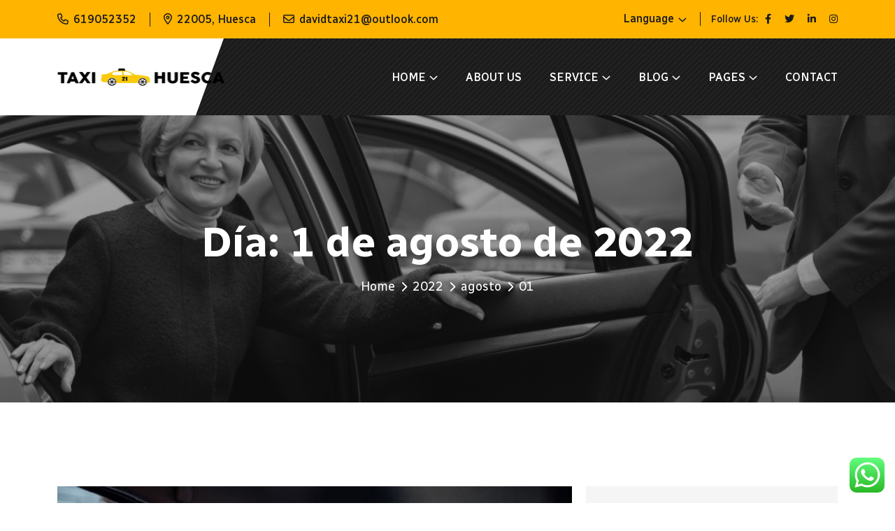

--- FILE ---
content_type: text/css
request_url: https://huesca.taxi/wp-content/themes/taxseco/assets/css/style.css?ver=1.0
body_size: 40475
content:
@charset "UTF-8";
/*
Theme Name: Taxseco
Theme URI: https://angfuzsoft.com/themeforest/wordpress/taxseco
Author: Angfuzsoft
Author URI: https://themeforest.net/user/angfuz_soft
Description: Taxseco - Car Service & Repair WordPress Theme
Version: 1.0.0
Last Update: 16-10-2022

*/
/*=================================
    CSS Index Here
==================================*/
/*

01. Theme Base
    1.1. Mixin
    1.2. Function
    1.3. Variable
    1.4. Typography
    1.5. Extend
    1.7. Wordpress Default
02. Reset
    2.1. Container
    2.2. Grid
    2.3. Input
    2.4. Slick Slider
    2.5. Mobile Menu
03. Utilities
    3.1. Preloader
    3.2. Buttons
    3.3. Titles
    3.4. Common
    3.6. Font
    3.7. Background
    3.8. Text Color
    3.9. Overlay
    3.10. Animation
04. Template Style
    4.1. Widget
    4.2. Header
    4.3. Footer
    4.4. Breadcumb
    4.5. Pagination
    4.6. Blog
    4.7. Comments
    4.8. Hero Area
    4.9. Error    
    4.00. Popup Search
    4.00. Popup Side Menu
    4.00. Wocommerce
    4.00. Products
    4.00. Cart
    4.00. Checkout
    4.00. Wishlist
05. Spacing

*/
/*=================================
    CSS Index End
==================================*/
/*=================================
   01. Theme Base
==================================*/
/*------------------- 1.1. Mixin -------------------*/
/*------------------- 1.2. Function -------------------*/
/*------------------- 1.3. Variable-------------------*/
:root {
  --theme-color: #FFB400;
  --title-color: #1B1B1B;
  --body-color: #74787C;
  --smoke-color: #F5F5F5;
  --black-color: #000000;
  --white-color: #ffffff;
  --light-color: #B0B0B0;
  --yellow-color: #fec624;
  --success-color: #28a745;
  --error-color: #dc3545;
  --border-color: #f2f2f2;
  --title-font: "Radio Canada", sans-serif;
  --body-font: "Radio Canada", sans-serif;
  --icon-font: "Font Awesome 6 Pro";
  --main-container: 1170px;
  --container-gutters: 30px;
  --section-space: 120px;
  --section-space-mobile: 80px;
  --section-title-space: 80px;
  --ripple-ani-duration: 5s;
}

.home3 {
  --theme-color: #E30D16;
}

/*------------------- 1.5. Typography -------------------*/
html,
body {
  scroll-behavior: smooth !important;
}

body {
  font-family: var(--body-font);
  font-size: 16px;
  font-weight: 400;
  color: var(--body-color);
  line-height: 26px;
  overflow-x: hidden;
  -webkit-font-smoothing: antialiased;
}

iframe {
  border: none;
  width: 100%;
}

.slick-slide:focus,
button:focus,
a:focus,
a:active,
input,
input:hover,
input:focus,
input:active,
textarea,
textarea:hover,
textarea:focus,
textarea:active {
  outline: none;
}

input:focus {
  outline: none;
  -webkit-box-shadow: none;
          box-shadow: none;
}

img:not([draggable]),
embed,
object,
video {
  max-width: 100%;
  height: auto;
}

ul {
  list-style-type: disc;
}

ol {
  list-style-type: decimal;
}

table {
  margin: 0 0 1.5em;
  width: 100%;
  border-collapse: collapse;
  border-spacing: 0;
  border: 1px solid var(--border-color);
}

th {
  font-weight: 700;
  color: var(--title-color);
}

td,
th {
  border: 1px solid var(--border-color);
  padding: 9px 12px;
}

a {
  color: var(--theme-color);
  text-decoration: none;
  outline: 0;
  -webkit-transition: all ease 0.4s;
  transition: all ease 0.4s;
}
a:hover {
  color: var(--title-color);
}
a:active, a:focus, a:hover, a:visited {
  text-decoration: none;
  outline: 0;
}

button {
  -webkit-transition: all ease 0.4s;
  transition: all ease 0.4s;
}

img {
  border: none;
  max-width: 100%;
}

ins {
  text-decoration: none;
}

pre {
  background: #f5f5f5;
  color: #666;
  font-size: 14px;
  margin: 20px 0;
  overflow: auto;
  padding: 20px;
  white-space: pre-wrap;
  word-wrap: break-word;
}

span.ajax-loader:empty,
p:empty {
  display: none;
}

p {
  margin: 0 0 18px 0;
  color: var(--body-color);
  line-height: 1.75;
}

h1 a,
h2 a,
h3 a,
h4 a,
h5 a,
h6 a,
p a,
span a {
  font-size: inherit;
  font-family: inherit;
  font-weight: inherit;
  line-height: inherit;
}

.h1,
h1,
.h2,
h2,
.h3,
h3,
.h4,
h4,
.h5,
h5,
.h6,
h6 {
  font-family: var(--title-font);
  color: var(--title-color);
  text-transform: none;
  font-weight: 700;
  line-height: 1.4;
  margin: 0 0 15px 0;
}

.h1,
h1 {
  font-size: 48px;
}

.h2,
h2 {
  font-size: 40px;
}

.h3,
h3 {
  font-size: 36px;
}

.h4,
h4 {
  font-size: 30px;
}

.h5,
h5 {
  font-size: 24px;
}

.h6,
h6 {
  font-size: 20px;
}

/* Large devices */
@media (max-width: 1199px) {
  .h1,
h1 {
    font-size: 40px;
  }
  .h2,
h2 {
    font-size: 36px;
  }
  .h3,
h3 {
    font-size: 30px;
  }
  .h4,
h4 {
    font-size: 24px;
  }
  .h5,
h5 {
    font-size: 20px;
  }
  .h6,
h6 {
    font-size: 16px;
  }
}
/* Small devices */
@media (max-width: 767px) {
  .h1,
h1 {
    font-size: 36px;
  }
  .h2,
h2 {
    font-size: 30px;
  }
  .h3,
h3 {
    font-size: 26px;
  }
  .h4,
h4 {
    font-size: 22px;
  }
  .h5,
h5 {
    font-size: 18px;
  }
  .h6,
h6 {
    font-size: 16px;
  }
}
/*------------------- 1.6. Extend -------------------*/
/*------------------- 1.7. Wordpress Default -------------------*/
p.has-drop-cap {
  margin-bottom: 20px;
}

.page--item p:last-child .alignright {
  clear: right;
}

.blog-title,
.pagi-title,
.breadcumb-title {
  word-break: break-word;
}

.blocks-gallery-caption,
.wp-block-embed figcaption,
.wp-block-image figcaption {
  color: var(--body-color);
}

.bypostauthor,
.gallery-caption {
  display: block;
}

.page-links,
.clearfix {
  clear: both;
}

.page--item {
  margin-bottom: 30px;
}
.page--item p {
  line-height: 1.8;
}

.content-none-search {
  margin-top: 30px;
  margin-bottom: -10px;
}

.nof-title {
  margin-top: -0.36em;
}

.wp-block-button.aligncenter {
  text-align: center;
}

.alignleft {
  display: inline;
  float: left;
  margin-bottom: 10px;
  margin-right: 1.5em;
}

.alignright {
  display: inline;
  float: right;
  margin-bottom: 10px;
  margin-left: 1.5em;
  margin-right: 1em;
}

.aligncenter {
  clear: both;
  display: block;
  margin-left: auto;
  margin-right: auto;
  max-width: 100%;
}

.gallery {
  margin-bottom: 1.5em;
  width: 100%;
}

.gallery-item {
  display: inline-block;
  text-align: center;
  vertical-align: top;
  width: 100%;
  padding: 0 5px;
}

.wp-block-columns {
  margin-bottom: 1em;
}

figure.gallery-item {
  margin-bottom: 10px;
  display: inline-block;
}

figure.wp-block-gallery {
  margin-bottom: 14px;
}

.gallery-columns-2 .gallery-item {
  max-width: 50%;
}

.gallery-columns-3 .gallery-item {
  max-width: 33.33%;
}

.gallery-columns-4 .gallery-item {
  max-width: 25%;
}

.gallery-columns-5 .gallery-item {
  max-width: 20%;
}

.gallery-columns-6 .gallery-item {
  max-width: 16.66%;
}

.gallery-columns-7 .gallery-item {
  max-width: 14.28%;
}

.gallery-columns-8 .gallery-item {
  max-width: 12.5%;
}

.gallery-columns-9 .gallery-item {
  max-width: 11.11%;
}

.gallery-caption {
  display: block;
  font-size: 12px;
  color: var(--body-color);
  line-height: 1.5;
  padding: 0.5em 0;
}

.wp-block-cover p:not(.has-text-color),
.wp-block-cover-image-text,
.wp-block-cover-text {
  color: var(--white-color);
}

.wp-block-cover {
  margin-bottom: 15px;
}

.wp-caption-text {
  text-align: center;
}

.wp-caption {
  margin-bottom: 1.5em;
  max-width: 100%;
}
.wp-caption .wp-caption-text {
  margin: 0.5em 0;
  font-size: 14px;
}

.wp-block-media-text,
.wp-block-media-text.alignwide,
figure.wp-block-gallery {
  margin-bottom: 30px;
}

.wp-block-media-text.alignwide {
  background-color: var(--smoke-color);
}

.editor-styles-wrapper .has-large-font-size,
.has-large-font-size {
  line-height: 1.4;
}

.wp-block-latest-comments a {
  color: inherit;
}

.wp-block-button {
  margin-bottom: 10px;
}
.wp-block-button:last-child {
  margin-bottom: 0;
}
.wp-block-button .wp-block-button__link {
  color: #fff;
}
.wp-block-button .wp-block-button__link:hover {
  color: #fff;
  background-color: var(--theme-color);
}
.wp-block-button.is-style-outline .wp-block-button__link {
  background-color: transparent;
  border-color: var(--title-color);
  color: var(--title-color);
}
.wp-block-button.is-style-outline .wp-block-button__link:hover {
  color: #fff;
  background-color: var(--theme-color);
  border-color: var(--theme-color);
}
.wp-block-button.is-style-squared .wp-block-button__link {
  border-radius: 0;
}

ol.wp-block-latest-comments li {
  margin: 15px 0;
}

ul.wp-block-latest-posts {
  padding: 0;
  margin: 0;
  margin-bottom: 15px;
}
ul.wp-block-latest-posts a {
  color: inherit;
}
ul.wp-block-latest-posts a:hover {
  color: var(--theme-color);
}
ul.wp-block-latest-posts li {
  margin: 15px 0;
}

.wp-block-search {
  display: -webkit-box;
  display: -ms-flexbox;
  display: flex;
  -ms-flex-wrap: wrap;
      flex-wrap: wrap;
  margin-bottom: 30px;
}
.wp-block-search .wp-block-search__input {
  width: 100%;
  max-width: 100%;
  border: 1px solid rgba(0, 0, 0, 0.1);
  padding-left: 20px;
}
.wp-block-search .wp-block-search__button {
  margin: 0;
  min-width: 110px;
  border: none;
  color: var(--title-color);
  background-color: var(--theme-color);
  font-weight: 500;
}
.wp-block-search .wp-block-search__button.has-icon {
  min-width: 55px;
}
.wp-block-search .wp-block-search__button:hover {
  background-color: var(--title-color);
  color: var(--white-color);
}

.wp-block-search.wp-block-search__button-inside .wp-block-search__inside-wrapper {
  padding: 0;
  border: none;
}
.wp-block-search.wp-block-search__button-inside .wp-block-search__inside-wrapper .wp-block-search__input {
  padding: 0 8px 0 25px;
}

ul.wp-block-rss a {
  color: inherit;
}

.wp-block-group.has-background {
  padding: 15px 15px 1px;
  margin-bottom: 30px;
}

.wp-block-table td,
.wp-block-table th {
  border-color: rgba(0, 0, 0, 0.1);
}

.wp-block-table.is-style-stripes {
  border: 1px solid rgba(0, 0, 0, 0.1);
  margin-bottom: 30px;
}

.wp-block-table.is-style-stripes {
  border: 0;
  margin-bottom: 30px;
  border-bottom: 0;
}
.wp-block-table.is-style-stripes th, .wp-block-table.is-style-stripes td {
  border-color: var(--border-color);
}

.logged-in .will-sticky .sticky-active.active,
.logged-in .preloader .as-btn {
  top: 32px;
}
@media (max-width: 782px) {
  .logged-in .will-sticky .sticky-active.active,
.logged-in .preloader .as-btn {
    top: 46px;
  }
}
@media (max-width: 600px) {
  .logged-in .will-sticky .sticky-active.active,
.logged-in .preloader .as-btn {
    top: 0;
  }
}

.post-password-form {
  margin-bottom: 30px;
  margin-top: 20px;
}
.post-password-form p {
  display: -webkit-box;
  display: -ms-flexbox;
  display: flex;
  position: relative;
  gap: 15px;
  /* Extra small devices */
}
@media (max-width: 575px) {
  .post-password-form p {
    -ms-flex-wrap: wrap;
        flex-wrap: wrap;
  }
}
.post-password-form label {
  display: -webkit-box;
  display: -ms-flexbox;
  display: flex;
  -webkit-box-align: center;
      -ms-flex-align: center;
          align-items: center;
  -webkit-box-flex: 1;
      -ms-flex: auto;
          flex: auto;
  margin-bottom: 0;
  line-height: 1;
  margin-top: 0;
  gap: 15px;
  /* Extra small devices */
}
@media (max-width: 575px) {
  .post-password-form label {
    -ms-flex-wrap: wrap;
        flex-wrap: wrap;
  }
}
.post-password-form input {
  width: 100%;
  border: none;
  height: 55px;
  padding-left: 25px;
  color: var(--body-color);
  border: 1px solid var(--border-color);
}
.post-password-form input[type=submit] {
  padding-left: 0;
  padding-right: 0;
  margin: 0;
  width: 140px;
  border: none;
  color: #fff;
  background-color: var(--theme-color);
  text-align: center;
}
.post-password-form input[type=submit]:hover {
  background-color: var(--title-color);
}

.page-links {
  clear: both;
  margin: 0 0 1.5em;
  padding-top: 1em;
}
.page-links > .page-links-title {
  margin-right: 10px;
}
.page-links > span:not(.page-links-title):not(.screen-reader-text),
.page-links > a {
  display: inline-block;
  padding: 5px 13px;
  background-color: var(--white-color);
  color: var(--title-color);
  border: 1px solid rgba(0, 0, 0, 0.08);
  margin-right: 10px;
}
.page-links > span:not(.page-links-title):not(.screen-reader-text):hover,
.page-links > a:hover {
  opacity: 0.8;
  color: var(--white-color);
  background-color: var(--theme-color);
  border-color: transparent;
}
.page-links > span:not(.page-links-title):not(.screen-reader-text).current,
.page-links > a.current {
  background-color: var(--theme-color);
  color: var(--white-color);
  border-color: transparent;
}
.page-links span.screen-reader-text {
  display: none;
}

.blog-single .wp-block-archives-dropdown {
  margin-bottom: 30px;
}
.blog-single.format-quote, .blog-single.format-link, .blog-single.tag-sticky-2, .blog-single.sticky {
  border-color: transparent;
  position: relative;
}
.blog-single.format-quote .blog-content, .blog-single.format-link .blog-content, .blog-single.tag-sticky-2 .blog-content, .blog-single.sticky .blog-content {
  background-color: var(--smoke-color);
  border: none;
}
.blog-single.format-quote .blog-content:before, .blog-single.format-link .blog-content:before, .blog-single.tag-sticky-2 .blog-content:before, .blog-single.sticky .blog-content:before {
  display: none;
}
.blog-single.format-quote:before, .blog-single.format-link:before, .blog-single.tag-sticky-2:before, .blog-single.sticky:before {
  content: "\f0c1";
  position: absolute;
  font-family: var(--icon-font);
  font-size: 20px;
  font-weight: 500;
  opacity: 1;
  right: 0;
  top: 0;
  color: var(--title-color);
  background-color: var(--theme-color);
  z-index: 1;
  height: 55px;
  width: 55px;
  line-height: 55px;
  text-align: center;
}
.blog-single.tag-sticky-2::before, .blog-single.sticky::before {
  content: "\f08d";
}
.blog-single.format-quote:before {
  content: "\f10e";
}
.blog-single .blog-content .wp-block-categories-dropdown.wp-block-categories,
.blog-single .blog-content .wp-block-archives-dropdown {
  display: block;
  margin-bottom: 30px;
}

.blog-details .blog-single:before {
  display: none;
}
.blog-details .blog-single .blog-content {
  background-color: transparent;
  overflow: hidden;
}
.blog-details .blog-single.format-chat .blog-meta {
  margin-bottom: 20px;
}
.blog-details .blog-single.format-chat .blog-content > p:nth-child(2n) {
  background: var(--smoke-color);
  padding: 5px 20px;
}
.blog-details .blog-single.tag-sticky-2, .blog-details .blog-single.sticky, .blog-details .blog-single.format-quote, .blog-details .blog-single.format-link {
  -webkit-box-shadow: none;
          box-shadow: none;
  border: none;
  background-color: transparent;
}
.blog-details .blog-single.tag-sticky-2:before, .blog-details .blog-single.sticky:before, .blog-details .blog-single.format-quote:before, .blog-details .blog-single.format-link:before {
  display: none;
}

.as-search {
  background-color: #f3f3f3;
  margin-bottom: 30px;
  border: 1px solid #f3f3f3;
}
.as-search .search-grid-content {
  padding: 30px;
  /* Small devices */
}
@media (max-width: 767px) {
  .as-search .search-grid-content {
    padding: 20px;
  }
}
.as-search .search-grid-title {
  font-size: 20px;
  margin-bottom: 5px;
  margin-top: -0.2em;
}
.as-search .search-grid-title a {
  color: inherit;
}
.as-search .search-grid-title a:hover {
  color: var(--theme-color);
}
.as-search .search-grid-meta > * {
  display: inline-block;
  margin-right: 15px;
  font-size: 14px;
}
.as-search .search-grid-meta > *:last-child {
  margin-right: 0;
}
.as-search .search-grid-meta a,
.as-search .search-grid-meta span {
  color: var(--body-color);
}

/* Small devices */
@media (max-width: 767px) {
  .blog-single.format-quote:before, .blog-single.format-link:before, .blog-single.tag-sticky-2:before, .blog-single.sticky:before {
    font-size: 14px;
    width: 40px;
    height: 40px;
    line-height: 40px;
  }
}
@media (max-width: 768px) {
  .wp-block-latest-comments {
    padding-left: 10px;
  }
  .page--content.clearfix + .as-comment-form {
    margin-top: 24px;
  }
}
/*=================================
    02. Reset
==================================*/
/*------------------- 2.1. Container -------------------*/
@media only screen and (min-width: 1300px) {
  .container-xxl,
.container-xl,
.container-lg,
.container-md,
.container-sm,
.container {
    max-width: calc(var(--main-container) + var(--container-gutters));
    padding-left: calc(var(--container-gutters) / 2);
    padding-right: calc(var(--container-gutters) / 2);
  }
}
@media (min-width: 1700px) {
  .as-container {
    --main-container: 1508px;
    padding-left: 0;
    padding-right: 0;
    margin-left: auto;
    margin-right: 0;
  }
  .container.cta-wrap {
    --main-container: 1666px;
  }
}
@media (min-width: 1600px) {
  .as-container {
    --main-container: 1508px;
  }
}
@media only screen and (max-width: 1600px) {
  .container-fluid.px-0 {
    padding-left: 15px !important;
    padding-right: 15px !important;
  }
  .container-fluid.px-0 .row {
    margin-left: 0 !important;
    margin-right: 0 !important;
  }
}
/* Hight Resoulation devices */
@media (min-width: 1922px) {
  .as-container {
    margin-right: auto;
  }
}
/*------------------- 2.2. Grid -------------------*/
.slick-track > [class*=col] {
  -ms-flex-negative: 0;
      flex-shrink: 0;
  width: 100%;
  max-width: 100%;
  padding-right: calc(var(--bs-gutter-x) / 2);
  padding-left: calc(var(--bs-gutter-x) / 2);
  margin-top: var(--bs-gutter-y);
}

@media (min-width: 1199px) {
  .row:not([class*=gx-]) {
    --bs-gutter-x: 30px;
  }
}
.gy-30 {
  --bs-gutter-y: 30px;
}

.gy-40 {
  --bs-gutter-y: 40px;
}

@media (min-width: 1700px) {
  .gx-60 {
    --bs-gutter-x: 60px;
  }
}
@media (min-width: 1399px) {
  .gx-30 {
    --bs-gutter-x: 30px;
  }
  .gx-25 {
    --bs-gutter-x: 25px;
  }
  .gx-40 {
    --bs-gutter-x: 40px;
  }
}
/*------------------- 2.3. Input -------------------*/
select,
.form-control,
.form-select,
textarea,
input {
  height: 55px;
  padding: 0 25px 0 25px;
  padding-right: 45px;
  border: 1px solid var(--border-color);
  color: var(--body-color);
  background-color: var(--white-color);
  border-radius: 9999px;
  border-radius: 0;
  font-size: 16px;
  width: 100%;
}
select:focus,
.form-control:focus,
.form-select:focus,
textarea:focus,
input:focus {
  outline: 0;
  -webkit-box-shadow: none;
          box-shadow: none;
  background-color: var(--white-color);
  border-color: var(--theme-color);
}
select::-moz-placeholder,
.form-control::-moz-placeholder,
.form-select::-moz-placeholder,
textarea::-moz-placeholder,
input::-moz-placeholder {
  color: var(--body-color);
}
select::-webkit-input-placeholder,
.form-control::-webkit-input-placeholder,
.form-select::-webkit-input-placeholder,
textarea::-webkit-input-placeholder,
input::-webkit-input-placeholder {
  color: var(--body-color);
}
select:-ms-input-placeholder,
.form-control:-ms-input-placeholder,
.form-select:-ms-input-placeholder,
textarea:-ms-input-placeholder,
input:-ms-input-placeholder {
  color: var(--body-color);
}
select::-webkit-input-placeholder, .form-control::-webkit-input-placeholder, .form-select::-webkit-input-placeholder, textarea::-webkit-input-placeholder, input::-webkit-input-placeholder {
  color: var(--body-color);
}
select::-moz-placeholder, .form-control::-moz-placeholder, .form-select::-moz-placeholder, textarea::-moz-placeholder, input::-moz-placeholder {
  color: var(--body-color);
}
select:-ms-input-placeholder, .form-control:-ms-input-placeholder, .form-select:-ms-input-placeholder, textarea:-ms-input-placeholder, input:-ms-input-placeholder {
  color: var(--body-color);
}
select::-ms-input-placeholder, .form-control::-ms-input-placeholder, .form-select::-ms-input-placeholder, textarea::-ms-input-placeholder, input::-ms-input-placeholder {
  color: var(--body-color);
}
select::placeholder,
.form-control::placeholder,
.form-select::placeholder,
textarea::placeholder,
input::placeholder {
  color: var(--body-color);
}
select.style2,
.form-control.style2,
.form-select.style2,
textarea.style2,
input.style2 {
  padding-left: 52px;
  background-image: none;
}
select.style2 ~ i,
.form-control.style2 ~ i,
.form-select.style2 ~ i,
textarea.style2 ~ i,
input.style2 ~ i {
  color: var(--theme-color);
  font-weight: 400;
  top: 19px;
  left: 25px;
  max-width: 16px;
}

.form-group {
  margin-bottom: var(--bs-gutter-x);
  position: relative;
}
.form-group > i {
  display: inline-block;
  position: absolute;
  right: 25px;
  top: 19px;
  font-size: 16px;
  color: var(--body-color);
}
.form-group > i.fa-envelope {
  padding-top: 1px;
}
.form-group > i.fa-comment {
  margin-top: -2px;
}
.form-group > i.fa-chevron-down {
  width: 17px;
  background-color: var(--white-color);
}
.form-group.has-label > i {
  top: 50px;
}

[class*=col-].form-group > i {
  right: calc(var(--bs-gutter-x) / 2 + 25px);
}
[class*=col-].form-group .style2 ~ i {
  left: calc(var(--bs-gutter-x) / 2 + 25px);
}

.form-select,
select {
  display: block;
  width: 100%;
  line-height: 1.5;
  vertical-align: middle;
  background-image: url("data:image/svg+xml;charset=utf-8,%3Csvg xmlns='http://www.w3.org/2000/svg' viewBox='0 0 16 16'%3E%3Cpath fill='none' stroke='%23343a40' stroke-linecap='round' stroke-linejoin='round' stroke-width='2' d='M2 5l6 6 6-6'/%3E%3C/svg%3E");
  background-position: right 26px center;
  background-repeat: no-repeat;
  background-size: 16px 12px;
  -webkit-appearance: none;
  -moz-appearance: none;
  appearance: none;
  cursor: pointer;
}

option:checked, option:focus, option:hover {
  background-color: var(--theme-color);
  color: var(--white-color);
}

input::-webkit-outer-spin-button,
input::-webkit-inner-spin-button {
  -webkit-appearance: none;
  margin: 0;
}

/* Firefox */
input[type=number] {
  -moz-appearance: textfield;
}

textarea.form-control,
textarea {
  min-height: 150px;
  padding-top: 16px;
  padding-bottom: 17px;
  border-radius: 0;
}

input[type=checkbox] {
  visibility: hidden;
  opacity: 0;
  display: inline-block;
  vertical-align: middle;
  width: 0;
  height: 0;
  display: none;
}
input[type=checkbox]:checked ~ label:before {
  content: "\f00c";
  color: var(--white-color);
  background-color: var(--theme-color);
  border-color: var(--theme-color);
}
input[type=checkbox] ~ label {
  position: relative;
  padding-left: 30px;
  cursor: pointer;
  display: block;
}
input[type=checkbox] ~ label:before {
  content: "";
  font-family: var(--icon-font);
  font-weight: 700;
  position: absolute;
  left: 0px;
  top: 3.5px;
  background-color: var(--white-color);
  border: 1px solid var(--border-color);
  height: 18px;
  width: 18px;
  line-height: 18px;
  text-align: center;
  font-size: 12px;
}

input[type=radio] {
  visibility: hidden;
  opacity: 0;
  display: inline-block;
  vertical-align: middle;
  width: 0;
  height: 0;
  display: none;
}
input[type=radio] ~ label {
  position: relative;
  padding-left: 30px;
  cursor: pointer;
  line-height: 1;
  display: inline-block;
  font-weight: 600;
  margin-bottom: 0;
}
input[type=radio] ~ label::before {
  content: "\f111";
  position: absolute;
  font-family: var(--icon-font);
  left: 0;
  top: -2px;
  width: 20px;
  height: 20px;
  padding-left: 0;
  font-size: 0.6em;
  line-height: 19px;
  text-align: center;
  border: 1px solid var(--theme-color);
  border-radius: 100%;
  font-weight: 700;
  background: var(--white-color);
  color: transparent;
  -webkit-transition: all 0.2s ease;
  transition: all 0.2s ease;
}
input[type=radio]:checked ~ label::before {
  border-color: var(--theme-color);
  background-color: var(--theme-color);
  color: var(--white-color);
}

label {
  margin-bottom: 0.5em;
  margin-top: -0.3em;
  display: block;
  color: var(--title-color);
  font-family: var(--body-font);
  font-size: 16px;
}

textarea.is-invalid,
select.is-invalid,
input.is-invalid,
.was-validated input:invalid {
  border: 1px solid var(--error-color) !important;
  background-position: right calc(0.375em + 0.8875rem) center;
  background-image: none;
}
textarea.is-invalid:focus,
select.is-invalid:focus,
input.is-invalid:focus,
.was-validated input:invalid:focus {
  outline: 0;
  -webkit-box-shadow: none;
          box-shadow: none;
}

textarea.is-invalid {
  background-position: top calc(0.375em + 0.5875rem) right calc(0.375em + 0.8875rem);
}

.row.no-gutters > .form-group {
  margin-bottom: 0;
}

.form-messages {
  display: none;
}
.form-messages.mb-0 * {
  margin-bottom: 0;
}
.form-messages.success {
  color: var(--success-color);
  display: block;
}
.form-messages.error {
  color: var(--error-color);
  display: block;
}
.form-messages pre {
  padding: 0;
  background-color: transparent;
  color: inherit;
}

/*------------------- 2.4. Slick Slider -------------------*/
.slick-track > [class*=col] {
  -ms-flex-negative: 0;
      flex-shrink: 0;
  width: 100%;
  max-width: 100%;
  padding-right: calc(var(--bs-gutter-x) / 2);
  padding-left: calc(var(--bs-gutter-x) / 2);
  margin-top: var(--bs-gutter-y);
}

.slick-list {
  padding-left: 0;
  padding-right: 0;
  overflow: hidden;
}

.slick-track {
  min-width: 100%;
}

.slick-slide img {
  display: inline-block;
}

.slick-dots {
  list-style-type: none;
  padding: 2px 0;
  margin: 38px 0 30px 0;
  line-height: 0;
  text-align: center;
  height: -webkit-max-content;
  height: -moz-max-content;
  height: max-content;
}
.slick-dots li {
  display: inline-block;
  margin-right: 25px;
}
.slick-dots li:last-child {
  margin-right: 0;
}
.slick-dots button {
  font-size: 0;
  padding: 0;
  background-color: transparent;
  width: 10px;
  height: 10px;
  line-height: 0;
  border-radius: 9999px;
  border: none;
  background-color: var(--dots-bg, #D8D8D8);
  -webkit-transition: all ease 0.4s;
  transition: all ease 0.4s;
  position: relative;
}
.slick-dots button:hover {
  border-color: var(--theme-color);
}
.slick-dots button:before {
  content: "";
  position: absolute;
  left: 50%;
  top: 50%;
  width: 30px;
  height: 30px;
  margin: -15px 0 0 -15px;
  border: 2px solid var(--theme-color);
  border-radius: 50%;
  -webkit-transition: all ease 0.4s;
  transition: all ease 0.4s;
  opacity: 0;
  visibility: hidden;
}
.slick-dots .slick-active button {
  background-color: var(--theme-color);
}
.slick-dots .slick-active button::before {
  opacity: 1;
  visibility: visible;
}

.slick-arrow {
  display: inline-block;
  padding: 0;
  background-color: var(--white-color);
  position: absolute;
  top: 50%;
  border: 1px solid var(--border-color);
  -webkit-box-shadow: 0px 13px 25px rgba(0, 0, 0, 0.05);
          box-shadow: 0px 13px 25px rgba(0, 0, 0, 0.05);
  left: var(--pos-x, -100px);
  width: var(--icon-size, 55px);
  height: var(--icon-size, 55px);
  font-size: var(--icon-font-size, 18px);
  margin-top: calc(var(--icon-size, 55px) / -2);
  z-index: 2;
  border-radius: 0;
}
.slick-arrow.default {
  position: relative;
  --pos-x: 0;
  margin-top: 0;
}
.slick-arrow.slick-next {
  right: var(--pos-x, -100px);
  left: auto;
}
.slick-arrow:hover {
  background-color: var(--theme-color);
  color: var(--title-color);
  border-color: transparent;
}

.home3 .slick-arrow:hover {
  color: var(--white-color);
}

.arrow-margin .slick-arrow {
  top: calc(50% - 30px);
}

.arrow-wrap .slick-arrow {
  opacity: 0;
  visibility: hidden;
}
.arrow-wrap:hover .slick-arrow {
  opacity: 1;
  visibility: visible;
}

/* Extra large devices */
@media (max-width: 1700px) {
  .slick-arrow {
    --arrow-horizontal: -20px;
    --pos-x: -70px;
  }
}
/* Medium Large devices */
@media (max-width: 1399px) {
  .slick-arrow {
    --arrow-horizontal: 40px;
    --pos-x: -17px;
  }
  .arrow-wrap .slick-arrow {
    display: none !important;
  }
}
/* Medium devices */
@media (max-width: 991px) {
  .slick-arrow {
    --icon-size: 40px;
    margin-right: 40px;
  }
  .slick-arrow.slick-next {
    margin-right: 0;
    margin-left: 40px;
  }
  .slick-dots {
    margin: 8px 0 38px 0;
  }
}
.icon-box .slick-arrow {
  --icon-size: 55px;
  margin-right: 0;
}
.icon-box .slick-arrow:first-child {
  margin-right: 5px;
}

/*------------------- 2.5. Mobile Menu -------------------*/
.as-menu-wrapper {
  position: fixed;
  top: 0;
  left: 0;
  bottom: 0;
  background-color: rgba(0, 0, 0, 0.6);
  z-index: 999999;
  width: 0;
  width: 100%;
  height: 100%;
  -webkit-transition: all ease 0.8s;
  transition: all ease 0.8s;
  opacity: 0;
  visibility: hidden;
}
.as-menu-wrapper .mobile-logo {
  padding-bottom: 30px;
  padding-top: 40px;
  display: block;
  text-align: center;
  background-color: rgba(28, 185, 200, 0.1);
}
.as-menu-wrapper .mobile-logo svg {
  max-width: 185px;
}
.as-menu-wrapper .as-menu-toggle {
  border: none;
  font-size: 22px;
  position: absolute;
  right: -16.5px;
  top: 25px;
  padding: 0;
  line-height: 1;
  width: 33px;
  height: 33px;
  line-height: 35px;
  font-size: 18px;
  z-index: 1;
  color: var(--white-color);
  background-color: var(--theme-color);
  border-radius: 50%;
}
.as-menu-wrapper .as-menu-toggle:hover {
  background-color: var(--title-color);
  color: var(--white-color);
}
.as-menu-wrapper .as-menu-area {
  width: 100%;
  max-width: 310px;
  background-color: #fff;
  border-right: 3px solid var(--theme-color);
  height: 100%;
  position: relative;
  left: -110%;
  opacity: 0;
  visibility: hidden;
  -webkit-transition: all ease 1s;
  transition: all ease 1s;
  z-index: 1;
}
.as-menu-wrapper.as-body-visible {
  opacity: 1;
  visibility: visible;
}
.as-menu-wrapper.as-body-visible .as-menu-area {
  left: 0;
  opacity: 1;
  visibility: visible;
}

.as-mobile-menu {
  overflow-y: scroll;
  max-height: calc(100vh - 200px);
  padding-bottom: 40px;
  margin-top: 33px;
  text-align: left;
}
.as-mobile-menu ul {
  margin: 0;
  padding: 0 0;
}
.as-mobile-menu ul li {
  border-bottom: 1px solid #fdedf1;
  list-style-type: none;
}
.as-mobile-menu ul li li:first-child {
  border-top: 1px solid #fdedf1;
}
.as-mobile-menu ul li a {
  display: block;
  position: relative;
  padding: 12px 0;
  line-height: 1.4;
  font-size: 16px;
  text-transform: capitalize;
  color: var(--title-color);
  padding-left: 18px;
}
.as-mobile-menu ul li a:before {
  content: "\f105";
  font-family: var(--icon-font);
  position: absolute;
  left: 0;
  top: 12px;
  margin-right: 10px;
  display: inline-block;
}
.as-mobile-menu ul li.as-active > a {
  color: var(--theme-color);
}
.as-mobile-menu ul li.as-active > a:before {
  -webkit-transform: rotate(90deg);
          transform: rotate(90deg);
}
.as-mobile-menu ul li ul li {
  padding-left: 20px;
}
.as-mobile-menu ul li ul li:last-child {
  border-bottom: none;
}
.as-mobile-menu ul .as-item-has-children > a .as-mean-expand {
  position: absolute;
  right: 0;
  top: 50%;
  font-weight: 400;
  font-size: 12px;
  width: 25px;
  height: 25px;
  line-height: 25px;
  margin-top: -12.5px;
  display: inline-block;
  text-align: center;
  background-color: var(--smoke-color);
  color: var(--title-color);
  -webkit-box-shadow: 0 0 20px -8px rgba(173, 136, 88, 0.5);
          box-shadow: 0 0 20px -8px rgba(173, 136, 88, 0.5);
  border-radius: 50%;
}
.as-mobile-menu ul .as-item-has-children > a .as-mean-expand:before {
  content: "\f067";
  font-family: var(--icon-font);
}
.as-mobile-menu ul .as-item-has-children > a:after {
  content: "\f067";
  font-family: var(--icon-font);
  width: 22px;
  height: 22px;
  line-height: 22px;
  display: inline-block;
  text-align: center;
  font-size: 12px;
  border-radius: 50px;
  background-color: var(--smoke-color);
  float: right;
  margin-top: 1px;
}
.as-mobile-menu ul .as-item-has-children.as-active > a .as-mean-expand:before {
  content: "\f068";
}
.as-mobile-menu ul .as-item-has-children.as-active > a:after {
  content: "\f068";
}
.as-mobile-menu > ul {
  padding: 0 40px;
}
.as-mobile-menu > ul > li:last-child {
  border-bottom: none;
}

.as-menu-toggle {
  width: 50px;
  height: 50px;
  padding: 0;
  font-size: 20px;
  border: none;
  background-color: var(--title-color);
  color: var(--white-color);
  display: inline-block;
}
.as-menu-toggle:hover {
  background-color: var(--title-color);
  color: var(--white-color);
}
.as-menu-toggle.style-text, .as-menu-toggle.style-text-white {
  width: auto;
  height: auto;
  background-color: transparent;
  color: var(--title-color);
  font-size: 20px;
}
.as-menu-toggle.style-text i, .as-menu-toggle.style-text-white i {
  margin-right: 10px;
}
.as-menu-toggle.style-text-white {
  color: var(--white-color);
}

@media (max-width: 400px) {
  .as-menu-wrapper .as-menu-area {
    width: 100%;
    max-width: 270px;
  }
  .as-mobile-menu > ul {
    padding: 0 20px;
  }
}
/*=================================
    03. Utilities
==================================*/
/*------------------- 3.1. Preloader -------------------*/
.preloader {
  position: fixed;
  left: 0;
  right: 0;
  top: 0;
  bottom: 0;
  z-index: 999;
  background-color: var(--title-color);
}
.preloader .as-btn {
  padding: 15px 20px;
  border-radius: 0;
  font-size: 14px;
}

.preloader-inner {
  text-align: center;
  position: absolute;
  left: 50%;
  top: 50%;
  -webkit-transform: translate(-50%, -50%);
          transform: translate(-50%, -50%);
  text-align: center;
  line-height: 1;
}
.preloader-inner img {
  display: block;
  margin: 0 auto 10px auto;
}

.loader {
  display: block;
  width: 48px;
  height: 48px;
  margin: auto;
  position: relative;
}

.loader:before {
  content: "";
  width: 48px;
  height: 5px;
  background: #000;
  opacity: 0.25;
  position: absolute;
  top: 60px;
  left: 0;
  border-radius: 50%;
  -webkit-animation: shadow 0.5s linear infinite;
          animation: shadow 0.5s linear infinite;
}

.loader:after {
  content: "";
  width: 100%;
  height: 100%;
  background: #fff;
  -webkit-animation: bxSpin 0.5s linear infinite;
          animation: bxSpin 0.5s linear infinite;
  position: absolute;
  top: 0;
  left: 0;
  border-radius: 4px;
}

@-webkit-keyframes bxSpin {
  17% {
    border-bottom-right-radius: 3px;
  }
  25% {
    -webkit-transform: translateY(9px) rotate(22.5deg);
            transform: translateY(9px) rotate(22.5deg);
  }
  50% {
    -webkit-transform: translateY(18px) scale(1, 0.9) rotate(45deg);
            transform: translateY(18px) scale(1, 0.9) rotate(45deg);
    border-bottom-right-radius: 40px;
  }
  75% {
    -webkit-transform: translateY(9px) rotate(67.5deg);
            transform: translateY(9px) rotate(67.5deg);
  }
  100% {
    -webkit-transform: translateY(0) rotate(90deg);
            transform: translateY(0) rotate(90deg);
  }
}

@keyframes bxSpin {
  17% {
    border-bottom-right-radius: 3px;
  }
  25% {
    -webkit-transform: translateY(9px) rotate(22.5deg);
            transform: translateY(9px) rotate(22.5deg);
  }
  50% {
    -webkit-transform: translateY(18px) scale(1, 0.9) rotate(45deg);
            transform: translateY(18px) scale(1, 0.9) rotate(45deg);
    border-bottom-right-radius: 40px;
  }
  75% {
    -webkit-transform: translateY(9px) rotate(67.5deg);
            transform: translateY(9px) rotate(67.5deg);
  }
  100% {
    -webkit-transform: translateY(0) rotate(90deg);
            transform: translateY(0) rotate(90deg);
  }
}
@-webkit-keyframes shadow {
  0%, 100% {
    -webkit-transform: scale(1, 1);
            transform: scale(1, 1);
  }
  50% {
    -webkit-transform: scale(1.2, 1);
            transform: scale(1.2, 1);
  }
}
@keyframes shadow {
  0%, 100% {
    -webkit-transform: scale(1, 1);
            transform: scale(1, 1);
  }
  50% {
    -webkit-transform: scale(1.2, 1);
            transform: scale(1.2, 1);
  }
}
/*------------------- 3.2. Buttons -------------------*/
.as-btn {
  position: relative;
  z-index: 2;
  overflow: hidden;
  vertical-align: middle;
  display: inline-block;
  text-transform: uppercase;
  text-align: center;
  background-color: var(--theme-color);
  color: var(--title-color);
  font-size: 16px;
  font-weight: 600;
  line-height: 1;
  padding: 19.5px 31px;
  border-radius: 0;
  border: none;
}
.as-btn:before {
  content: "";
  position: absolute;
  height: 100%;
  left: 0;
  top: 0;
  width: 200%;
  background-color: var(--title-color);
  -webkit-transform-style: preserve-3d;
          transform-style: preserve-3d;
  -webkit-transform: scale(1, 0);
          transform: scale(1, 0);
  z-index: -1;
  -webkit-transition: 0.5s ease;
  transition: 0.5s ease;
}
.as-btn > i {
  margin-left: 5px;
}
.as-btn:hover, .as-btn.active {
  color: var(--white-color);
}
.as-btn:hover::before, .as-btn.active::before {
  -webkit-transform-origin: center center;
          transform-origin: center center;
  -webkit-transform: scale(1);
          transform: scale(1);
}
.as-btn.style-skew {
  -webkit-transform: skew(-20deg);
          transform: skew(-20deg);
  margin-left: 10px;
  margin-right: 10px;
}
.as-btn.style-skew .btn-text {
  display: inline-block;
  -webkit-transform: skew(20deg);
          transform: skew(20deg);
}
.as-btn.style2 {
  background-color: transparent;
  color: var(--white-color);
  border: 1px solid var(--white-color);
  padding: 17.5px 29px;
}
.as-btn.style2:hover {
  color: var(--title-color);
}
.as-btn.style2:hover:before {
  background-color: var(--white-color);
}
.as-btn.style3:hover {
  color: var(--title-color);
}
.as-btn.style3:before {
  background-color: var(--white-color);
}
.as-btn.style4 {
  color: var(--title-color);
  background-color: var(--white-color);
}
.as-btn.style4:before {
  background-color: var(--theme-color);
}
.as-btn.style5 {
  background-color: var(--white-color);
  color: var(--theme-color);
  border: 2px solid #EEEEEE;
  padding: 20px 34.5px;
}
.as-btn.style5:hover {
  color: var(--white-color);
  border-color: var(--theme-color);
}
.as-btn.style5:hover:before {
  background-color: var(--theme-color);
}
.as-btn.style6 {
  color: var(--white-color);
  background-color: var(--title-color);
  background-image: url("../img/bg/pattern_bg_2.png");
  background-repeat: repeat;
}
.as-btn.style6:hover {
  color: var(--title-color);
}
.as-btn.style6:before {
  background-color: var(--white-color);
}

.home3 .as-btn {
  color: var(--white-color);
}

.icon-btn {
  display: inline-block;
  width: var(--btn-size, 50px);
  height: var(--btn-size, 50px);
  line-height: var(--btn-size, 50px);
  font-size: var(--btn-font-size, 16px);
  background-color: var(--icon-bg, #ffffff);
  color: var(--title-color);
  text-align: center;
  border-radius: 50%;
  border: none;
}
.icon-btn:hover {
  background-color: var(--theme-color);
  color: var(--white-color);
}

.play-btn {
  display: inline-block;
  position: relative;
  z-index: 1;
}
.play-btn > i {
  display: inline-block;
  width: var(--icon-size, 60px);
  height: var(--icon-size, 60px);
  line-height: var(--icon-size, 60px);
  text-align: center;
  background-color: var(--theme-color);
  color: var(--title-color);
  font-size: var(--icon-font-size, 1.2em);
  border-radius: 50%;
  z-index: 1;
  -webkit-transition: all ease 0.4s;
  transition: all ease 0.4s;
}
.play-btn:after, .play-btn:before {
  content: "";
  position: absolute;
  left: 0;
  top: 0;
  right: 0;
  bottom: 0;
  background-color: var(--theme-color);
  z-index: -1;
  border-radius: 50%;
  -webkit-transition: all ease 0.4s;
  transition: all ease 0.4s;
}
.play-btn:after {
  -webkit-animation-delay: 2s;
          animation-delay: 2s;
}
.play-btn.style2 i {
  background-color: var(--white-color);
  color: var(--theme-color);
}
.play-btn.style2::before, .play-btn.style2:after {
  background-color: var(--white-color);
}
.play-btn:hover:after, .play-btn:hover::before,
.play-btn:hover i {
  background-color: var(--theme-color);
  color: var(--title-color);
}

.video-btn .play-btn {
  margin-right: 25px;
}

.link-btn {
  font-weight: 600;
  font-size: 16px;
  display: inline-block;
  line-height: 0.8;
  position: relative;
  padding-bottom: 2px;
  margin-bottom: -2px;
  text-transform: uppercase;
  color: var(--title-color);
}
.link-btn i {
  margin-left: -10px;
  font-size: 0.9rem;
  visibility: hidden;
  opacity: 0;
  -webkit-transition: margin 0.3s ease-in-out;
  transition: margin 0.3s ease-in-out;
}
.link-btn:before {
  content: "";
  position: absolute;
  left: 0;
  bottom: 0;
  width: 0;
  height: 2px;
  background-color: var(--theme-color);
  -webkit-transition: all ease 0.4s;
  transition: all ease 0.4s;
}
.link-btn:hover {
  color: var(--theme-color);
}
.link-btn:hover i {
  visibility: visible;
  opacity: 1;
  margin-left: 3px;
}
.link-btn:hover::before {
  width: 100%;
}

.scroll-btn {
  position: fixed;
  bottom: 300px;
  right: 30px;
  z-index: 94;
  opacity: 0;
  visibility: hidden;
  display: inline-block;
  border-radius: 50%;
  /* Small devices */
}
.scroll-btn i {
  display: inline-block;
  background-color: var(--theme-color);
  color: var(--title-color);
  text-align: center;
  font-size: 16px;
  width: var(--btn-size, 50px);
  height: var(--btn-size, 50px);
  line-height: var(--btn-size, 50px);
  z-index: 2;
  border-radius: inherit;
  position: relative;
  -webkit-transition: all ease 0.8s;
  transition: all ease 0.8s;
}
.scroll-btn:before {
  content: "";
  position: absolute;
  left: var(--extra-shape, -6px);
  top: var(--extra-shape, -6px);
  right: var(--extra-shape, -6px);
  bottom: var(--extra-shape, -6px);
  background-color: rgb(255, 255, 255);
  border-radius: inherit;
  z-index: 1;
}
.scroll-btn:focus i, .scroll-btn:hover i {
  background-color: var(--title-color);
  color: var(--white-color);
}
.scroll-btn.show {
  bottom: 200px;
  opacity: 1;
  visibility: visible;
}
@media (max-width: 767px) {
  .scroll-btn {
    --btn-size: 40px;
    --extra-shape: -4px;
    right: 15px;
    bottom: 50px;
  }
  .scroll-btn.show {
    bottom: 15px;
  }
}

.scrollToTop {
  position: fixed;
  right: 60px;
  bottom: 500px;
  opacity: 0;
  visibility: hidden;
  -webkit-transition: all ease 0.4s;
  transition: all ease 0.4s;
  z-index: 96;
}
.scrollToTop.show {
  bottom: 135px;
  opacity: 1;
  visibility: visible;
}

/* Small devices */
@media (max-width: 767px) {
  .play-btn {
    --icon-size: 60px;
  }
  .scrollToTop {
    right: 20px;
  }
  .scrollToTop.show {
    bottom: 20px;
  }
}
/*------------------- 3.3. Titles -------------------*/
.sec-title {
  margin-bottom: calc(var(--section-title-space) - 12px);
  margin-top: -0.24em;
  font-size: 48px;
  text-transform: uppercase;
  line-height: 1.2;
}

.sub-title {
  font-size: 16px;
  font-weight: 500;
  color: var(--theme-color);
  font-family: var(--title-font);
  text-transform: uppercase;
  margin-top: -0.41em;
  margin-bottom: 28px;
  display: block;
}

.shadow-title {
  font-family: var(--title-font);
  font-size: 150px;
  font-weight: bold;
  line-height: initial;
  background: -webkit-gradient(linear, left top, left bottom, from(#EDEDED), color-stop(84.54%, transparent));
  background: linear-gradient(180deg, #EDEDED 0%, transparent 84.54%);
  -webkit-background-clip: text;
          background-clip: text;
  text-fill-color: transparent;
  color: transparent;
  position: absolute;
  top: 47%;
  -webkit-transform: translateY(-50%);
          transform: translateY(-50%);
  width: 100%;
  z-index: -1;
}
.shadow-title.dark-color {
  background: -webkit-gradient(linear, left top, left bottom, from(#232732), color-stop(84.54%, transparent));
  background: linear-gradient(180deg, #232732 0%, transparent 84.54%);
  -webkit-background-clip: text;
          background-clip: text;
  text-fill-color: transparent;
}

.title-area {
  margin-bottom: calc(var(--section-title-space) - 12px);
  position: relative;
  z-index: 2;
}
.title-area .sec-title {
  margin-bottom: 15px;
}
.title-area.mb-0 .sec-title {
  margin-bottom: -0.41em;
}

.sec-btn {
  margin-bottom: var(--section-title-space);
}

/* Medium Large devices */
@media (max-width: 1399px) {
  .sec-title {
    font-size: 42px;
  }
  .shadow-title {
    font-size: 120px;
  }
  .title-area,
.sec-title {
    --section-title-space: 75px;
  }
}
/* Large devices */
@media (max-width: 1199px) {
  .sub-title {
    margin-bottom: 18px;
  }
  .sec-title {
    font-size: 38px;
  }
  .shadow-title {
    font-size: 96px;
  }
  .title-area,
.sec-title {
    --section-title-space: 65px;
  }
  .title-area.mb-40,
.sec-title.mb-40 {
    margin-bottom: 35px;
  }
  .title-area.mb-50,
.sec-title.mb-50 {
    margin-bottom: 35px;
  }
  .title-area.mb-25,
.sec-title.mb-25 {
    margin-bottom: 20px;
  }
  .title-area.mb-35,
.sec-title.mb-35 {
    margin-bottom: 30px;
  }
  .title-area.mb-30,
.sec-title.mb-30 {
    margin-bottom: 22px;
  }
  .sec-btn {
    --section-title-space: 65px;
  }
}
/* Medium devices */
@media (max-width: 991px) {
  .sec-title {
    font-size: 34px;
  }
  .shadow-title {
    font-size: 88px;
  }
  .sub-title {
    margin-bottom: 12px;
  }
  .title-area,
.sec-title {
    --section-title-space: 50px;
  }
  .title-area.mb-50,
.sec-title.mb-50 {
    margin-bottom: 35px;
  }
  .sec-btn {
    --section-title-space: 50px;
  }
}
/* Small devices */
@media (max-width: 767px) {
  .sec-title {
    font-size: 26px;
  }
  .shadow-title {
    font-size: 60px;
  }
}
/* Extra small devices */
@media (max-width: 575px) {
  .journey-wrap {
    -ms-flex-wrap: wrap;
        flex-wrap: wrap;
  }
}
/* Extra small devices */
@media (max-width: 375px) {
  .shadow-title {
    font-size: 50px;
    top: 55%;
  }
}
/*------------------- 3.4. Common -------------------*/
.image-scale-hover {
  overflow: hidden;
}
.image-scale-hover img {
  -webkit-transition: all ease 0.4s;
  transition: all ease 0.4s;
  -webkit-transform: scale(1.001);
          transform: scale(1.001);
}
.image-scale-hover:hover img {
  -webkit-transform: scale(1.2);
          transform: scale(1.2);
}

.z-index-step1 {
  position: relative;
  z-index: 4 !important;
}

.z-index-common {
  position: relative;
  z-index: 3;
}

.z-index-n1 {
  z-index: -1;
}

.media-body {
  -webkit-box-flex: 1;
      -ms-flex: 1;
          flex: 1;
}

.shape-mockup-wrap {
  position: relative;
  z-index: 2;
}

.shape-mockup {
  position: absolute;
  z-index: -1;
}
.shape-mockup.z-index-3 {
  z-index: 3;
}

.badge {
  position: absolute;
  width: -webkit-fit-content;
  width: -moz-fit-content;
  width: fit-content;
  display: inline-block;
  text-align: center;
  background-color: var(--theme-color);
  color: var(--white-color);
  padding: 0.35em 0.55em;
  border-radius: 50%;
}

.as-social a {
  display: inline-block;
  width: var(--icon-size, 40px);
  height: var(--icon-size, 40px);
  line-height: var(--icon-size, 42px);
  background-color: var(--smoke-color);
  color: var(--body-color);
  font-size: 14px;
  text-align: center;
  margin-right: 5px;
  border-radius: 50%;
}
.as-social a:last-child {
  margin-right: 0;
}
.as-social a:hover {
  background-color: var(--theme-color);
  color: var(--white-color);
}
.as-social.style2 a {
  background-color: transparent;
  border: 1px solid var(--body-color);
}
.as-social.style2 a:hover {
  background-color: var(--theme-color);
  color: var(--title-color);
  border-color: var(--theme-color);
}

.slider-shadow .slick-list {
  padding-top: 30px;
  padding-bottom: 30px;
  margin-bottom: -30px;
  margin-top: -30px;
}

.btn-group {
  display: -webkit-box;
  display: -ms-flexbox;
  display: flex;
  -ms-flex-wrap: wrap;
      flex-wrap: wrap;
  gap: 15px;
}
.btn-group.style2 {
  gap: 20px;
  -webkit-column-gap: 55px;
     -moz-column-gap: 55px;
          column-gap: 55px;
}
.btn-group .style-skew:first-child {
  margin-right: 0;
}
.btn-group .style-skew:last-child {
  margin-left: 0;
}

.as-video {
  position: relative;
}
.as-video .play-btn {
  position: absolute;
  top: 50%;
  left: 50%;
  -webkit-transform: translate(-50%, -50%);
          transform: translate(-50%, -50%);
  z-index: 2;
}

.xdsoft_datetimepicker {
  background-color: var(--white-color);
  z-index: 5;
}

/* Medium devices */
@media (max-width: 991px) {
  p.mb-35 {
    margin-bottom: 30px;
  }
}
/*------------------- 3.6. Font -------------------*/
.font-icon {
  font-family: var(--icon-font);
}

.font-title {
  font-family: var(--title-font);
}

.font-body {
  font-family: var(--body-font);
}

.fw-light {
  font-weight: 300;
}

.fw-normal {
  font-weight: 400;
}

.fw-medium {
  font-weight: 500;
}

.fw-semibold {
  font-weight: 600;
}

.fw-bold {
  font-weight: 700;
}

.fw-extrabold {
  font-weight: 800;
}

.fs-md {
  font-size: 18px;
}

.fs-20 {
  font-size: 20px;
}

.fs-lg {
  font-size: 22px;
}

.fs-xs {
  font-size: 14px;
}

/* Large devices */
@media (max-width: 1199px) {
  .fs-lg {
    font-size: 18px;
  }
  .fs-20 {
    font-size: 17px;
  }
}
/*------------------- 3.7. Background -------------------*/
.bg-theme {
  background-color: var(--theme-color) !important;
}

.bg-smoke {
  background-color: var(--smoke-color) !important;
}

.bg-white {
  background-color: var(--white-color) !important;
}

.bg-black {
  background-color: var(--black-color) !important;
}

.bg-title {
  background-color: var(--title-color) !important;
}

.bg-black1 {
  background-color: #1B1F29;
}

.gr-bg1 {
  background: -webkit-gradient(linear, left top, left bottom, from(#F7F7F7), to(rgba(255, 255, 255, 0)));
  background: linear-gradient(180deg, #F7F7F7 0%, rgba(255, 255, 255, 0) 100%);
}

.background-image,
[data-bg-src] {
  background-repeat: no-repeat;
  background-size: cover;
  background-position: center center;
}

.bg-fluid {
  background-repeat: no-repeat;
  background-size: 100% 100%;
  background-position: center center;
}

.bg-auto {
  background-size: auto auto;
}

.bg-top-center {
  background-size: auto;
  background-position: top center;
}

/*------------------- 3.8. Text Color -------------------*/
.text-theme {
  color: var(--theme-color) !important;
}

.text-title {
  color: var(--title-color) !important;
}

.text-body {
  color: var(--body-color) !important;
}

.text-white {
  color: var(--white-color) !important;
}

.text-light {
  color: var(--light-color) !important;
}

.text-yellow {
  color: var(--yellow-color) !important;
}

.text-success {
  color: var(--success-color) !important;
}

.text-error {
  color: var(--error-color) !important;
}

.text-inherit {
  color: inherit;
}
.text-inherit:hover {
  color: var(--theme-color);
}

a.text-theme:hover,
.text-reset:hover {
  text-decoration: underline;
}

/*------------------- 3.9. Overlay -------------------*/
.overlay {
  position: absolute;
  top: 0;
  left: 0;
  height: 100%;
  width: 100%;
}

.position-center {
  position: absolute;
  left: 50%;
  top: 50%;
  -webkit-transform: translate(-50%, -50%);
          transform: translate(-50%, -50%);
}

[data-overlay] {
  position: relative;
  z-index: 2;
}
[data-overlay] [class^=col-],
[data-overlay] [class*=col-] {
  z-index: 1;
}
[data-overlay] [class*=container] {
  position: relative;
  z-index: 2;
}

[data-overlay]:before {
  content: "";
  position: absolute;
  left: 0;
  top: 0;
  right: 0;
  bottom: 0;
  z-index: 1;
}

[data-overlay=theme]:before {
  background-color: var(--theme-color);
}

[data-overlay=title]:before {
  background-color: var(--title-color);
}

[data-overlay=white]:before {
  background-color: var(--white-color);
}

[data-overlay=black]:before {
  background-color: var(--black-color);
}

[data-overlay=overlay1]:before {
  background-color: #010B23;
}

[data-opacity="1"]:before {
  opacity: 0.1;
}

[data-opacity="2"]:before {
  opacity: 0.2;
}

[data-opacity="3"]:before {
  opacity: 0.3;
}

[data-opacity="4"]:before {
  opacity: 0.4;
}

[data-opacity="5"]:before {
  opacity: 0.5;
}

[data-opacity="6"]:before {
  opacity: 0.6;
}

[data-opacity="7"]:before {
  opacity: 0.7;
}

[data-opacity="8"]:before {
  opacity: 0.8;
}

[data-opacity="9"]:before {
  opacity: 0.9;
}

[data-opacity="10"]:before {
  opacity: 1;
}

/*------------------- 3.10. Animation -------------------*/
.ripple-animation, .play-btn:after, .play-btn:before {
  -webkit-animation-duration: var(--ripple-ani-duration);
          animation-duration: var(--ripple-ani-duration);
  -webkit-animation-timing-function: ease-in-out;
          animation-timing-function: ease-in-out;
  -webkit-animation-iteration-count: infinite;
          animation-iteration-count: infinite;
  -webkit-animation-name: ripple;
          animation-name: ripple;
}

@-webkit-keyframes ripple {
  0% {
    -webkit-transform: scale(1);
            transform: scale(1);
    opacity: 0;
  }
  30% {
    opacity: 0.4;
  }
  100% {
    -webkit-transform: scale(1.9);
            transform: scale(1.9);
    opacity: 0;
  }
}

@keyframes ripple {
  0% {
    -webkit-transform: scale(1);
            transform: scale(1);
    opacity: 0;
  }
  30% {
    opacity: 0.4;
  }
  100% {
    -webkit-transform: scale(1.9);
            transform: scale(1.9);
    opacity: 0;
  }
}
.moving {
  -webkit-animation: moving 35s linear infinite;
          animation: moving 35s linear infinite;
}

@-webkit-keyframes moving {
  0% {
    -webkit-transform: translateX(0) rotateY(0);
            transform: translateX(0) rotateY(0);
  }
  50% {
    -webkit-transform: translateX(calc(-100vw + 100%));
            transform: translateX(calc(-100vw + 100%));
  }
  51% {
    -webkit-transform: translateX(calc(-100vw + 100%)) rotateY(180deg);
            transform: translateX(calc(-100vw + 100%)) rotateY(180deg);
  }
  100% {
    -webkit-transform: translateX(0) rotateY(180deg);
            transform: translateX(0) rotateY(180deg);
  }
}

@keyframes moving {
  0% {
    -webkit-transform: translateX(0) rotateY(0);
            transform: translateX(0) rotateY(0);
  }
  50% {
    -webkit-transform: translateX(calc(-100vw + 100%));
            transform: translateX(calc(-100vw + 100%));
  }
  51% {
    -webkit-transform: translateX(calc(-100vw + 100%)) rotateY(180deg);
            transform: translateX(calc(-100vw + 100%)) rotateY(180deg);
  }
  100% {
    -webkit-transform: translateX(0) rotateY(180deg);
            transform: translateX(0) rotateY(180deg);
  }
}
.movingX {
  -webkit-animation: movingX 35s linear infinite;
          animation: movingX 35s linear infinite;
}

@-webkit-keyframes movingX {
  0% {
    -webkit-transform: translateX(0) rotateY(0deg);
            transform: translateX(0) rotateY(0deg);
  }
  50% {
    -webkit-transform: translateX(calc(100vw - 100%));
            transform: translateX(calc(100vw - 100%));
  }
  51% {
    -webkit-transform: translateX(calc(100vw - 100%)) rotateY(180deg);
            transform: translateX(calc(100vw - 100%)) rotateY(180deg);
  }
  100% {
    -webkit-transform: translateX(0) rotateY(180deg);
            transform: translateX(0) rotateY(180deg);
  }
}

@keyframes movingX {
  0% {
    -webkit-transform: translateX(0) rotateY(0deg);
            transform: translateX(0) rotateY(0deg);
  }
  50% {
    -webkit-transform: translateX(calc(100vw - 100%));
            transform: translateX(calc(100vw - 100%));
  }
  51% {
    -webkit-transform: translateX(calc(100vw - 100%)) rotateY(180deg);
            transform: translateX(calc(100vw - 100%)) rotateY(180deg);
  }
  100% {
    -webkit-transform: translateX(0) rotateY(180deg);
            transform: translateX(0) rotateY(180deg);
  }
}
.jump {
  -webkit-animation: jumpAni 7s linear infinite;
          animation: jumpAni 7s linear infinite;
}

@-webkit-keyframes jumpAni {
  0% {
    -webkit-transform: translateY(0);
            transform: translateY(0);
  }
  40% {
    -webkit-transform: translateY(-60px);
            transform: translateY(-60px);
  }
  100% {
    -webkit-transform: translateY(0);
            transform: translateY(0);
  }
}

@keyframes jumpAni {
  0% {
    -webkit-transform: translateY(0);
            transform: translateY(0);
  }
  40% {
    -webkit-transform: translateY(-60px);
            transform: translateY(-60px);
  }
  100% {
    -webkit-transform: translateY(0);
            transform: translateY(0);
  }
}
.jump-reverse {
  -webkit-animation: jumpReverseAni 7s linear infinite;
          animation: jumpReverseAni 7s linear infinite;
}

@-webkit-keyframes jumpReverseAni {
  0% {
    -webkit-transform: translateY(0);
            transform: translateY(0);
  }
  50% {
    -webkit-transform: translateY(60px);
            transform: translateY(60px);
  }
  100% {
    -webkit-transform: translateY(0);
            transform: translateY(0);
  }
}

@keyframes jumpReverseAni {
  0% {
    -webkit-transform: translateY(0);
            transform: translateY(0);
  }
  50% {
    -webkit-transform: translateY(60px);
            transform: translateY(60px);
  }
  100% {
    -webkit-transform: translateY(0);
            transform: translateY(0);
  }
}
.movingY {
  -webkit-animation: movingY 17s linear infinite;
          animation: movingY 17s linear infinite;
}

@-webkit-keyframes movingY {
  0% {
    -webkit-transform: translateY(0);
            transform: translateY(0);
  }
  40% {
    -webkit-transform: translateY(-100%);
            transform: translateY(-100%);
  }
  100% {
    -webkit-transform: translateY(0);
            transform: translateY(0);
  }
}

@keyframes movingY {
  0% {
    -webkit-transform: translateY(0);
            transform: translateY(0);
  }
  40% {
    -webkit-transform: translateY(-100%);
            transform: translateY(-100%);
  }
  100% {
    -webkit-transform: translateY(0);
            transform: translateY(0);
  }
}
.movingY-reverse {
  -webkit-animation: movingYReverseAni 17s linear infinite;
          animation: movingYReverseAni 17s linear infinite;
}

@-webkit-keyframes movingYReverseAni {
  0% {
    -webkit-transform: translateY(0);
            transform: translateY(0);
  }
  50% {
    -webkit-transform: translateY(100%);
            transform: translateY(100%);
  }
  100% {
    -webkit-transform: translateY(0);
            transform: translateY(0);
  }
}

@keyframes movingYReverseAni {
  0% {
    -webkit-transform: translateY(0);
            transform: translateY(0);
  }
  50% {
    -webkit-transform: translateY(100%);
            transform: translateY(100%);
  }
  100% {
    -webkit-transform: translateY(0);
            transform: translateY(0);
  }
}
@-webkit-keyframes spin {
  0% {
    -webkit-transform: rotate(0);
            transform: rotate(0);
  }
  100% {
    -webkit-transform: rotate(360deg);
            transform: rotate(360deg);
  }
}
@keyframes spin {
  0% {
    -webkit-transform: rotate(0);
            transform: rotate(0);
  }
  100% {
    -webkit-transform: rotate(360deg);
            transform: rotate(360deg);
  }
}
@-webkit-keyframes rotate {
  0% {
    -webkit-transform: rotate(0);
            transform: rotate(0);
  }
  50% {
    -webkit-transform: rotate(40deg);
            transform: rotate(40deg);
  }
  100% {
    -webkit-transform: rotate(0);
            transform: rotate(0);
  }
}
@keyframes rotate {
  0% {
    -webkit-transform: rotate(0);
            transform: rotate(0);
  }
  50% {
    -webkit-transform: rotate(40deg);
            transform: rotate(40deg);
  }
  100% {
    -webkit-transform: rotate(0);
            transform: rotate(0);
  }
}
@-webkit-keyframes animate-positive {
  0% {
    width: 0;
  }
}
@keyframes animate-positive {
  0% {
    width: 0;
  }
}
@-webkit-keyframes lineMove {
  0% {
    bottom: 0;
    opacity: 1;
  }
  50% {
    bottom: 100%;
    opacity: 0.3;
  }
  100% {
    bottom: 0;
    opacity: 1;
  }
}
@keyframes lineMove {
  0% {
    bottom: 0;
    opacity: 1;
  }
  50% {
    bottom: 100%;
    opacity: 0.3;
  }
  100% {
    bottom: 0;
    opacity: 1;
  }
}
@-webkit-keyframes lineMove2 {
  0% {
    top: 0;
    opacity: 1;
  }
  50% {
    top: 100%;
    opacity: 0.3;
  }
  100% {
    top: 0;
    opacity: 1;
  }
}
@keyframes lineMove2 {
  0% {
    top: 0;
    opacity: 1;
  }
  50% {
    top: 100%;
    opacity: 0.3;
  }
  100% {
    top: 0;
    opacity: 1;
  }
}
@-webkit-keyframes shapePulse {
  0% {
    -webkit-transform: scaleY(1);
            transform: scaleY(1);
  }
  50% {
    -webkit-transform: scaleY(0.88);
            transform: scaleY(0.88);
  }
  100% {
    -webkit-transform: scaleY(1);
            transform: scaleY(1);
  }
}
@keyframes shapePulse {
  0% {
    -webkit-transform: scaleY(1);
            transform: scaleY(1);
  }
  50% {
    -webkit-transform: scaleY(0.88);
            transform: scaleY(0.88);
  }
  100% {
    -webkit-transform: scaleY(1);
            transform: scaleY(1);
  }
}
.movingTopRight {
  -webkit-animation: movingTopRight 15s linear infinite;
          animation: movingTopRight 15s linear infinite;
}

@-webkit-keyframes movingTopRight {
  0% {
    -webkit-transform: translate(0, 0);
            transform: translate(0, 0);
  }
  50% {
    -webkit-transform: translate(-90px, 90px);
            transform: translate(-90px, 90px);
  }
  100% {
    -webkit-transform: translate(0, 0);
            transform: translate(0, 0);
  }
}

@keyframes movingTopRight {
  0% {
    -webkit-transform: translate(0, 0);
            transform: translate(0, 0);
  }
  50% {
    -webkit-transform: translate(-90px, 90px);
            transform: translate(-90px, 90px);
  }
  100% {
    -webkit-transform: translate(0, 0);
            transform: translate(0, 0);
  }
}
.movingBottomLeft {
  -webkit-animation: movingBottomLeft 15s linear infinite;
          animation: movingBottomLeft 15s linear infinite;
}

@-webkit-keyframes movingBottomLeft {
  0% {
    -webkit-transform: translate(0, 0);
            transform: translate(0, 0);
  }
  50% {
    -webkit-transform: translate(90px, -90px);
            transform: translate(90px, -90px);
  }
  100% {
    -webkit-transform: translate(0, 0);
            transform: translate(0, 0);
  }
}

@keyframes movingBottomLeft {
  0% {
    -webkit-transform: translate(0, 0);
            transform: translate(0, 0);
  }
  50% {
    -webkit-transform: translate(90px, -90px);
            transform: translate(90px, -90px);
  }
  100% {
    -webkit-transform: translate(0, 0);
            transform: translate(0, 0);
  }
}
@-webkit-keyframes bgSlide {
  0% {
    background-position: 0 0;
  }
  0% {
    background-position: 0 -50%;
  }
  0% {
    background-position: 0 0;
  }
}
@keyframes bgSlide {
  0% {
    background-position: 0 0;
  }
  0% {
    background-position: 0 -50%;
  }
  0% {
    background-position: 0 0;
  }
}
.scalein.as-animated {
  --animation-name: scalein;
}

.slidetopleft.as-animated {
  --animation-name: slidetopleft;
}

.slidebottomright.as-animated {
  --animation-name: slidebottomright;
}

.slideinleft.as-animated {
  --animation-name: slideinleft;
}

.slideinright.as-animated {
  --animation-name: slideinright;
}

.slideinup.as-animated {
  --animation-name: slideinup;
}

.slideindown.as-animated {
  --animation-name: slideindown;
}

.rollinleft.as-animated {
  --animation-name: rollinleft;
}

.rollinright.as-animated {
  --animation-name: rollinright;
}

.scalein,
.slidetopleft,
.slidebottomright,
.slideinleft,
.slideinright,
.slideindown,
.slideinup,
.rollinleft,
.rollinright {
  opacity: 0;
  -webkit-animation-fill-mode: both;
          animation-fill-mode: both;
  -webkit-animation-iteration-count: 1;
          animation-iteration-count: 1;
  -webkit-animation-duration: 1s;
          animation-duration: 1s;
  -webkit-animation-delay: 0.3s;
          animation-delay: 0.3s;
  -webkit-animation-name: var(--animation-name);
          animation-name: var(--animation-name);
}

.as-animated {
  opacity: 1;
}

@-webkit-keyframes slideinup {
  0% {
    opacity: 0;
    -webkit-transform: translateY(70px);
            transform: translateY(70px);
  }
  100% {
    -webkit-transform: translateY(0);
            transform: translateY(0);
  }
}

@keyframes slideinup {
  0% {
    opacity: 0;
    -webkit-transform: translateY(70px);
            transform: translateY(70px);
  }
  100% {
    -webkit-transform: translateY(0);
            transform: translateY(0);
  }
}
@-webkit-keyframes slideinright {
  0% {
    opacity: 0;
    -webkit-transform: translateX(70px);
            transform: translateX(70px);
  }
  100% {
    -webkit-transform: translateX(0);
            transform: translateX(0);
  }
}
@keyframes slideinright {
  0% {
    opacity: 0;
    -webkit-transform: translateX(70px);
            transform: translateX(70px);
  }
  100% {
    -webkit-transform: translateX(0);
            transform: translateX(0);
  }
}
@-webkit-keyframes slideindown {
  0% {
    opacity: 0;
    -webkit-transform: translateY(-70px);
            transform: translateY(-70px);
  }
  100% {
    -webkit-transform: translateY(0);
            transform: translateY(0);
  }
}
@keyframes slideindown {
  0% {
    opacity: 0;
    -webkit-transform: translateY(-70px);
            transform: translateY(-70px);
  }
  100% {
    -webkit-transform: translateY(0);
            transform: translateY(0);
  }
}
@-webkit-keyframes slideinleft {
  0% {
    opacity: 0;
    -webkit-transform: translateX(-90px);
            transform: translateX(-90px);
  }
  100% {
    -webkit-transform: translateX(0);
            transform: translateX(0);
  }
}
@keyframes slideinleft {
  0% {
    opacity: 0;
    -webkit-transform: translateX(-90px);
            transform: translateX(-90px);
  }
  100% {
    -webkit-transform: translateX(0);
            transform: translateX(0);
  }
}
@-webkit-keyframes slidebottomright {
  0% {
    opacity: 0;
    -webkit-transform: translateX(100px) translateY(100px);
            transform: translateX(100px) translateY(100px);
  }
  100% {
    -webkit-transform: translateX(0) translateY(0);
            transform: translateX(0) translateY(0);
  }
}
@keyframes slidebottomright {
  0% {
    opacity: 0;
    -webkit-transform: translateX(100px) translateY(100px);
            transform: translateX(100px) translateY(100px);
  }
  100% {
    -webkit-transform: translateX(0) translateY(0);
            transform: translateX(0) translateY(0);
  }
}
@-webkit-keyframes slidetopleft {
  0% {
    opacity: 0;
    -webkit-transform: translateX(-100px) translateY(-100px);
            transform: translateX(-100px) translateY(-100px);
  }
  100% {
    -webkit-transform: translateX(0) translateY(0);
            transform: translateX(0) translateY(0);
  }
}
@keyframes slidetopleft {
  0% {
    opacity: 0;
    -webkit-transform: translateX(-100px) translateY(-100px);
            transform: translateX(-100px) translateY(-100px);
  }
  100% {
    -webkit-transform: translateX(0) translateY(0);
            transform: translateX(0) translateY(0);
  }
}
@-webkit-keyframes scalein {
  0% {
    opacity: 0;
    -webkit-transform: scale(0.3);
            transform: scale(0.3);
  }
  100% {
    -webkit-transform: scale(1);
            transform: scale(1);
  }
}
@keyframes scalein {
  0% {
    opacity: 0;
    -webkit-transform: scale(0.3);
            transform: scale(0.3);
  }
  100% {
    -webkit-transform: scale(1);
            transform: scale(1);
  }
}
@-webkit-keyframes rollinleft {
  0% {
    opacity: 0;
    -webkit-transform: translateX(-100%) rotate(-120deg);
            transform: translateX(-100%) rotate(-120deg);
  }
  to {
    -webkit-transform: translateX(0) rotate(0deg);
            transform: translateX(0) rotate(0deg);
  }
}
@keyframes rollinleft {
  0% {
    opacity: 0;
    -webkit-transform: translateX(-100%) rotate(-120deg);
            transform: translateX(-100%) rotate(-120deg);
  }
  to {
    -webkit-transform: translateX(0) rotate(0deg);
            transform: translateX(0) rotate(0deg);
  }
}
@-webkit-keyframes rollinright {
  0% {
    opacity: 0;
    -webkit-transform: translateX(100%) rotate(120deg);
            transform: translateX(100%) rotate(120deg);
  }
  to {
    -webkit-transform: translateX(0) rotate(0deg);
            transform: translateX(0) rotate(0deg);
  }
}
@keyframes rollinright {
  0% {
    opacity: 0;
    -webkit-transform: translateX(100%) rotate(120deg);
            transform: translateX(100%) rotate(120deg);
  }
  to {
    -webkit-transform: translateX(0) rotate(0deg);
            transform: translateX(0) rotate(0deg);
  }
}
/*=================================
    04. Template Style
==================================*/
/*------------------- 4.1. Widget  -------------------*/
.widget_nav_menu ul,
.widget_meta ul,
.widget_pages ul,
.widget_archive ul,
.widget_categories ul {
  list-style: none;
  padding: 0;
  margin: 0 0 0 0;
}
.widget_nav_menu .wp-block-categories,
.widget_nav_menu .menu,
.widget_nav_menu > ul,
.widget_meta .wp-block-categories,
.widget_meta .menu,
.widget_meta > ul,
.widget_pages .wp-block-categories,
.widget_pages .menu,
.widget_pages > ul,
.widget_archive .wp-block-categories,
.widget_archive .menu,
.widget_archive > ul,
.widget_categories .wp-block-categories,
.widget_categories .menu,
.widget_categories > ul {
  margin: 0 0 -15px 0;
}
.widget_nav_menu li,
.widget_meta li,
.widget_pages li,
.widget_archive li,
.widget_categories li {
  display: block;
  position: relative;
}
.widget_nav_menu li:last-child a,
.widget_meta li:last-child a,
.widget_pages li:last-child a,
.widget_archive li:last-child a,
.widget_categories li:last-child a {
  border-bottom: none;
}
.widget_nav_menu li > span,
.widget_meta li > span,
.widget_pages li > span,
.widget_archive li > span,
.widget_categories li > span {
  text-align: center;
  position: absolute;
  right: 25px;
  top: 17px;
  font-size: 16px;
  line-height: 1;
  color: var(--theme-color);
  font-weight: 500;
  -webkit-transition: all ease 0.4s;
  transition: all ease 0.4s;
  background-color: var(--white-color);
  background-color: var(--white-color);
  min-width: 20px;
  text-align: right;
}
.widget_nav_menu a,
.widget_meta a,
.widget_pages a,
.widget_archive a,
.widget_categories a {
  display: block;
  background-color: var(--white-color);
  margin: 0 0 15px 0;
  padding: 14px 50px 14px 25px;
  font-size: 16px;
  font-weight: 500;
  line-height: 1.4;
  color: var(--body-color);
}
.widget_nav_menu a::before,
.widget_meta a::before,
.widget_pages a::before,
.widget_archive a::before,
.widget_categories a::before {
  content: "\f061";
  position: absolute;
  right: 25px;
  top: 14px;
  font-family: var(--icon-font);
  font-weight: 400;
  color: var(--theme-color);
  -webkit-transition: all ease 0.4s;
  transition: all ease 0.4s;
}
.widget_nav_menu a:hover,
.widget_meta a:hover,
.widget_pages a:hover,
.widget_archive a:hover,
.widget_categories a:hover {
  color: var(--title-color);
  background-color: var(--theme-color);
}
.widget_nav_menu a:hover:before,
.widget_meta a:hover:before,
.widget_pages a:hover:before,
.widget_archive a:hover:before,
.widget_categories a:hover:before {
  color: var(--title-color);
}
.widget_nav_menu a:hover ~ span,
.widget_meta a:hover ~ span,
.widget_pages a:hover ~ span,
.widget_archive a:hover ~ span,
.widget_categories a:hover ~ span {
  color: var(--title-color);
  background-color: var(--theme-color);
}
.widget_nav_menu .children,
.widget_meta .children,
.widget_pages .children,
.widget_archive .children,
.widget_categories .children {
  margin-left: 10px;
}

.widget_nav_menu .sub-menu {
  margin-left: 10px;
}

.wp-block-archives {
  list-style: none;
  margin: 0;
  padding: 0;
  margin-bottom: 20px;
}
.wp-block-archives a:not(:hover) {
  color: inherit;
}

.as-blog ul.wp-block-archives li {
  margin: 5px 0;
}

.widget {
  padding: var(--widget-padding-y, 40px) var(--widget-padding-x, 40px);
  background-color: var(--smoke-color);
  margin-bottom: 40px;
  position: relative;
}
.widget select,
.widget input {
  height: 55px;
  border: none !important;
  background-color: var(--input-bg, #fff);
  border-radius: 0;
}

.wp-block-search__label,
.widget_title {
  position: relative;
  font-size: 20px;
  font-weight: 600;
  font-family: var(--title-font);
  line-height: 1em;
  text-transform: uppercase;
  margin: -0.1em 0 29px 0;
}

.widget .search-form {
  display: -webkit-box;
  display: -ms-flexbox;
  display: flex;
}
.widget .search-form input {
  -webkit-box-flex: 1;
      -ms-flex: 1;
          flex: 1;
}
.widget .search-form button {
  border: none;
  width: 55px;
  height: 55px;
  background-color: var(--theme-color);
  color: var(--title-color);
  display: inline-block;
}
.widget .search-form button:hover {
  background-color: var(--title-color);
  color: var(--white-color);
}

.wp-block-tag-cloud a,
.tagcloud a {
  display: inline-block;
  border: 1px solid #ececec;
  font-size: 14px;
  font-weight: 600;
  line-height: 1;
  padding: 10.5px 15px;
  margin-right: 5px;
  margin-bottom: 10px;
  color: var(--body-color);
  background-color: var(--white-color);
  border-radius: 0;
}
.wp-block-tag-cloud a:hover,
.tagcloud a:hover {
  background-color: var(--theme-color);
  color: var(--title-color) !important;
}

.wp-block-tag-cloud,
.tagcloud {
  margin-right: -10px;
  margin-bottom: -10px;
}

.recent-post {
  display: -webkit-box;
  display: -ms-flexbox;
  display: flex;
  -webkit-box-align: center;
      -ms-flex-align: center;
          align-items: center;
  margin-bottom: 18px;
}
.recent-post:last-child {
  margin-bottom: 0;
}
.recent-post .media-img {
  margin-right: 15px;
  width: 85px;
  overflow: hidden;
}
.recent-post .media-img img {
  width: 100%;
  -webkit-transition: 0.4s ease-in-out;
  transition: 0.4s ease-in-out;
}
.recent-post .post-title {
  font-weight: 600;
  font-size: 16px;
  line-height: 24px;
  margin: 0 0 -0.1em 0;
  font-family: var(--title-font);
  text-transform: uppercase;
}
.recent-post .recent-post-meta {
  margin-bottom: 6px;
}
.recent-post .recent-post-meta a {
  text-transform: capitalize;
  font-size: 14px;
  font-weight: 400;
  color: var(--body-color);
}
.recent-post .recent-post-meta a i {
  margin-right: 8px;
}
.recent-post:hover .media-img img {
  -webkit-transform: scale(1.1);
          transform: scale(1.1);
}

.as-video-widget .video-thumb {
  position: relative;
}
.as-video-widget .play-btn {
  --icon-size: 60px;
  position: absolute;
  left: 50%;
  top: 50%;
  -webkit-transform: translate(-50%, -50%);
          transform: translate(-50%, -50%);
}
.as-video-widget .play-btn i {
  font-size: 16px;
}
.as-video-widget .video-thumb-title {
  font-size: 20px;
  font-weight: 600;
  line-height: 1.4;
  margin-top: 10px;
  margin-bottom: -0.3em;
}

.widget_recent_entries ul {
  margin: -0.3em 0 0 0;
  padding: 0;
  list-style: none;
}
.widget_recent_entries ul li > a {
  color: var(--body-color);
  font-weight: 500;
  display: inline-block;
}
.widget_recent_entries ul li > a:hover {
  color: var(--theme-color);
}
.widget_recent_entries ul li span.post-date {
  font-size: 14px;
}
.widget_recent_entries ul li:not(:last-child) {
  border-bottom: 1px solid #dadada;
  padding-bottom: 12px;
  margin-bottom: 12px;
}

.widget_recent_comments ul,
.wp-block-latest-comments ul {
  list-style-type: none;
  padding-left: 0;
}

ul.widget_recent_comments,
ol.widget_recent_comments,
.wp-block-latest-comments {
  margin-top: -0.11em;
  padding-left: 0;
}

.widget_recent_comments ol,
.widget_recent_comments ul,
.wp-block-latest-comments ol,
.wp-block-latest-comments ul {
  margin-bottom: 0;
}
.widget_recent_comments li,
.wp-block-latest-comments li {
  margin-bottom: 0;
  color: var(--body-color);
  padding-left: 30px;
  position: relative;
}
.widget_recent_comments li:before,
.wp-block-latest-comments li:before {
  content: "\f086";
  position: absolute;
  left: 0;
  top: -1px;
  color: var(--theme-color);
  font-family: var(--icon-font);
}
.widget_recent_comments.has-avatars li,
.wp-block-latest-comments.has-avatars li {
  padding-left: 0;
  padding-bottom: 0 !important;
}
.widget_recent_comments.has-avatars li:before,
.wp-block-latest-comments.has-avatars li:before {
  display: none;
}
.widget_recent_comments .avatar,
.wp-block-latest-comments .avatar {
  margin-top: 0.4em;
}
.widget_recent_comments li:not(:last-child),
.wp-block-latest-comments li:not(:last-child) {
  padding-bottom: 12px;
}
.widget_recent_comments article,
.wp-block-latest-comments article {
  line-height: 1.5;
}
.widget_recent_comments a,
.wp-block-latest-comments a {
  color: inherit;
}
.widget_recent_comments a:hover,
.wp-block-latest-comments a:hover {
  color: var(--theme-color);
}

.wp-block-latest-comments__comment {
  line-height: 1.6;
}
.wp-block-latest-comments__comment a {
  color: var(--body-color);
}
.wp-block-latest-comments__comment a:hover {
  color: var(--theme-color);
}
.wp-block-latest-comments__comment:last-child {
  margin-bottom: 0;
}

.wp-block-calendar tbody td,
.wp-block-calendar th {
  padding: 10px;
}

.wp-block-calendar,
.calendar_wrap {
  position: relative;
  background-color: #fff;
  padding-bottom: 0;
  border: none;
}
.wp-block-calendar span[class*=wp-calendar-nav],
.calendar_wrap span[class*=wp-calendar-nav] {
  position: absolute;
  top: 9px;
  left: 20px;
  font-size: 14px;
  color: var(--title-color);
  font-weight: 500;
  z-index: 1;
  line-height: 1.7;
}
.wp-block-calendar span[class*=wp-calendar-nav] a,
.calendar_wrap span[class*=wp-calendar-nav] a {
  color: inherit;
}
.wp-block-calendar span.wp-calendar-nav-next,
.calendar_wrap span.wp-calendar-nav-next {
  left: auto;
  right: 20px;
}
.wp-block-calendar caption,
.calendar_wrap caption {
  caption-side: top;
  text-align: center;
  color: var(--title-color);
  background-color: var(--theme-color);
  font-weight: 500;
}
.wp-block-calendar th,
.calendar_wrap th {
  font-size: 14px;
  padding: 5px 5px;
  border: none;
  text-align: center;
  border-right: 1px solid #fff;
  color: var(--title-color);
  font-weight: 500;
}
.wp-block-calendar th:first-child,
.calendar_wrap th:first-child {
  border-left: 1px solid #eee;
}
.wp-block-calendar th:last-child,
.calendar_wrap th:last-child {
  border-right: 1px solid #eee;
}
.wp-block-calendar table th,
.calendar_wrap table th {
  font-weight: 500;
}
.wp-block-calendar td,
.calendar_wrap td {
  font-size: 14px;
  padding: 5px 5px;
  color: #01133c;
  border: 1px solid #eee;
  text-align: center;
  background-color: transparent;
  -webkit-transition: all ease 0.4s;
  transition: all ease 0.4s;
}
.wp-block-calendar #today,
.calendar_wrap #today {
  color: var(--theme-color);
  background-color: var(--white-color);
  border-color: #ededed;
}
.wp-block-calendar thead,
.calendar_wrap thead {
  background-color: #eee;
}
.wp-block-calendar .wp-calendar-table,
.calendar_wrap .wp-calendar-table {
  margin-bottom: 0;
}
.wp-block-calendar .wp-calendar-nav .pad,
.calendar_wrap .wp-calendar-nav .pad {
  display: none;
}
.wp-block-calendar a,
.calendar_wrap a {
  color: inherit;
  text-decoration: none;
}
.wp-block-calendar a:hover,
.calendar_wrap a:hover {
  color: var(--title-color);
}

.wp-block-calendar {
  margin-bottom: 30px;
  border: none;
  padding-bottom: 0;
}
.wp-block-calendar table caption {
  color: var(--white-color);
}

ul.widget_rss, ul.wp-block-rss,
ol.widget_rss,
ol.wp-block-rss {
  padding-left: 0;
}

.widget_rss,
.wp-block-rss {
  list-style-type: none;
}
.widget_rss ul,
.wp-block-rss ul {
  margin: -0.2em 0 -0.5em 0;
  padding: 0;
  list-style: none;
}
.widget_rss ul .rsswidget,
.wp-block-rss ul .rsswidget {
  color: var(--title-color);
  font-family: var(--theme-font);
  font-size: 18px;
  display: block;
  margin-bottom: 8px;
}
.widget_rss ul .rssSummary,
.wp-block-rss ul .rssSummary {
  font-size: 14px;
  margin-bottom: 7px;
  line-height: 1.5;
}
.widget_rss ul a,
.wp-block-rss ul a {
  display: block;
  font-weight: 600;
  color: inherit;
}
.widget_rss ul a:hover,
.wp-block-rss ul a:hover {
  color: var(--theme-color);
}
.widget_rss ul .rss-date,
.wp-block-rss ul .rss-date {
  font-size: 14px;
  display: inline-block;
  margin-bottom: 5px;
  font-weight: 400;
  color: var(--title-color);
}
.widget_rss ul .rss-date:before,
.wp-block-rss ul .rss-date:before {
  content: "\f073";
  font-family: var(--icon-font);
  margin-right: 10px;
  font-weight: 300;
  color: var(--theme-color);
}
.widget_rss ul cite,
.wp-block-rss ul cite {
  font-weight: 500;
  color: var(--title-color);
  font-family: var(--body-font);
  font-size: 14px;
}
.widget_rss ul cite:before,
.wp-block-rss ul cite:before {
  content: "";
  position: relative;
  top: -2px;
  left: 0;
  width: 20px;
  height: 2px;
  display: inline-block;
  vertical-align: middle;
  margin-right: 8px;
  background-color: var(--theme-color);
}
.widget_rss li:not(:last-child),
.wp-block-rss li:not(:last-child) {
  margin-bottom: 16px;
  border-bottom: 1px solid rgba(0, 0, 0, 0.1);
  padding-bottom: 16px;
}
.widget_rss a:hover,
.wp-block-rss a:hover {
  color: var(--theme-color);
}

.textwidget {
  margin-top: -0.1em;
}

.sidebar-area {
  margin-bottom: -10px;
}
.sidebar-area ul.wp-block-latest-posts {
  margin-bottom: 0;
}
.sidebar-area ul.wp-block-latest-posts li:last-child {
  margin-bottom: 0;
}
.sidebar-area .wp-block-tag-cloud a,
.sidebar-area .tagcloud a {
  border: none;
}
.sidebar-area .newsletter-form button {
  width: 100%;
  text-transform: capitalize;
  font-size: 16px;
  font-weight: 400;
  height: 60px;
  margin-top: 10px;
}
.sidebar-area .widget .wp-block-search {
  margin-bottom: 0;
}
.sidebar-area .wp-block-group__inner-container h2 {
  font-size: 20px;
  line-height: 1em;
  margin-bottom: 20px;
  margin-top: -0.07em;
}
.sidebar-area ol.wp-block-latest-comments {
  padding: 0;
  margin: 0;
}
.sidebar-area ol.wp-block-latest-comments li {
  line-height: 1.5;
  margin: 0 0 20px 0;
  border-bottom: 1px solid rgba(0, 0, 0, 0.1);
  padding-bottom: 20px;
}
.sidebar-area ol.wp-block-latest-comments li:last-child {
  margin-bottom: 0;
  padding-bottom: 0;
  border-bottom: none;
}

.recent-product {
  display: -webkit-box;
  display: -ms-flexbox;
  display: flex;
}
.recent-product .product-title {
  font-size: 16px;
}

.price_slider_wrapper {
  margin-top: -0.5em;
}
.price_slider_wrapper .price_label span {
  display: inline-block;
  color: var(--body-color);
}
.price_slider_wrapper .ui-slider {
  height: 4px;
  position: relative;
  width: 100%;
  background-color: #e0e0e0;
  border: none;
  margin-top: 10px;
  margin-bottom: 20px;
  cursor: pointer;
  border-radius: 0;
}
.price_slider_wrapper .ui-slider-range {
  border: none;
  cursor: pointer;
  position: absolute;
  top: 0;
  height: 100%;
  z-index: 1;
  display: block;
  background-color: var(--theme-color);
}
.price_slider_wrapper .ui-slider-handle {
  width: 10px;
  height: 10px;
  border-radius: 50%;
  text-align: center;
  line-height: 10.5px;
  padding: 0;
  border: none;
  cursor: pointer;
  position: absolute;
  margin-top: -3px;
  z-index: 2;
  -webkit-box-shadow: 0px 8px 13px 0px rgba(255, 79, 38, 0.21);
          box-shadow: 0px 8px 13px 0px rgba(255, 79, 38, 0.21);
  background-color: var(--theme-color);
  -webkit-transform: translateX(-1px);
          transform: translateX(-1px);
}
.price_slider_wrapper .ui-slider-handle:focus {
  outline: none;
  -webkit-box-shadow: 1.5px 2.598px 10px 0px rgba(0, 0, 0, 0.15);
          box-shadow: 1.5px 2.598px 10px 0px rgba(0, 0, 0, 0.15);
}
.price_slider_wrapper .ui-slider-handle:last-child {
  -webkit-transform: translateX(-9px);
          transform: translateX(-9px);
}
.price_slider_wrapper button,
.price_slider_wrapper .button {
  background-color: var(--theme-color);
  color: var(--white-color);
  font-weight: 500;
  line-height: 1.6;
  text-transform: capitalize;
  text-align: center;
  border-radius: 50px;
  border: none;
  display: inline-block;
  overflow: hidden;
  position: relative;
  z-index: 2;
  padding: 7px 20px;
  min-width: 100px;
  font-size: 16px;
  -webkit-transition: 0.4s ease-in;
  transition: 0.4s ease-in;
}
.price_slider_wrapper button:hover,
.price_slider_wrapper .button:hover {
  background-color: var(--title-color);
}

.product_list_widget {
  list-style: none;
  padding-left: 0;
  margin-bottom: 0;
}
.product_list_widget .recent-post {
  display: -webkit-box;
  display: -ms-flexbox;
  display: flex;
  -webkit-box-align: center;
      -ms-flex-align: center;
          align-items: center;
  margin-bottom: 20px;
  padding-bottom: 0;
  border-bottom: none;
}
.product_list_widget .recent-post:last-child {
  margin-bottom: 0;
}
.product_list_widget .recent-post .media-img {
  width: 70px;
  margin-right: 20px;
}
.product_list_widget .recent-post-title {
  font-size: 20px;
  margin-bottom: 7px;
}
.product_list_widget .recent-post-title a {
  color: inherit;
}
.product_list_widget .recent-post-title a:hover {
  color: var(--theme-color);
}
.product_list_widget .star-rating {
  font-size: 12px;
  margin-bottom: 3px;
}

.sidebar-gallery {
  display: grid;
  grid-template-columns: repeat(3, 1fr);
  gap: 20px;
}
.sidebar-gallery .gallery-thumb {
  overflow: hidden;
}
.sidebar-gallery .gallery-thumb img {
  width: 100%;
}

figure.wp-block-gallery-1.wp-block-gallery.has-nested-images.columns-default.is-cropped {
  margin-bottom: 0 !important;
}

.wp-block-gallery.columns-default {
  display: grid;
  grid-template-columns: repeat(3, 1fr);
  gap: 20px;
}
.wp-block-gallery.columns-default figure.wp-block-image:not(#individual-image) {
  width: 100% !important;
  overflow: hidden;
}
.wp-block-gallery.columns-default figure.wp-block-image:not(#individual-image) img {
  width: 100%;
}

.widget_download {
  background-color: var(--title-color);
}
.widget_download .widget_title {
  color: var(--white-color);
}

.donwload-media-wrap {
  margin-top: -4px;
  margin-bottom: -4px;
}

.download-media {
  display: -webkit-box;
  display: -ms-flexbox;
  display: flex;
  -webkit-box-align: center;
      -ms-flex-align: center;
          align-items: center;
  margin-bottom: 20px;
  padding-bottom: 20px;
  border-bottom: 1px solid #212632;
}
.download-media_icon {
  margin-right: 15px;
}
.download-media_icon i {
  font-size: 32px;
  color: var(--white-color);
}
.download-media_title {
  color: var(--white-color);
  font-size: 18px;
  font-weight: bold;
  margin-bottom: -4px;
}
.download-media_text {
  color: var(--white-color);
  font-size: 14px;
}
.download-media_btn {
  margin-left: auto;
  width: 40px;
  height: 40px;
  line-height: 40px;
  background-color: var(--theme-color);
  color: var(--white-color);
  text-align: center;
}
.download-media_btn:hover {
  background-color: var(--white-color);
  color: var(--theme-color);
}
.download-media:last-child {
  margin-bottom: 0;
  padding-bottom: 0;
  border-bottom: none;
}

.widget_offer {
  padding-top: 60px;
  padding-bottom: 60px;
  background-color: var(--title-color);
}

.offer-banner {
  text-align: center;
}
.offer-banner .banner-logo {
  margin-bottom: 20px;
}
.offer-banner .banner-title {
  color: var(--white-color);
  max-width: 280px;
  margin: 0 auto 20px auto;
}
.offer-banner .offer {
  background-color: var(--white-color);
  padding: 30px 30px 60px 30px;
}
.offer-banner .offer-title {
  margin-bottom: 3px;
  text-transform: uppercase;
}
.offer-banner .offer-text {
  font-family: var(--title-font);
  margin-bottom: -0.3em;
}
.offer-banner .as-btn {
  margin-top: -30px;
}

/* Large devices */
@media (max-width: 1199px) {
  .widget {
    --widget-padding-y: 30px;
    --widget-padding-x: 30px;
  }
  .wp-block-search__label,
.widget_title {
    font-size: 20px;
  }
  .recent-post .post-title {
    font-size: 18px;
    line-height: 24px;
  }
  .widget_offer {
    padding-top: 40px;
    padding-bottom: 40px;
  }
}
/* Medium devices */
@media (max-width: 991px) {
  .sidebar-area {
    padding-top: 30px;
  }
  .wp-block-tag-cloud a,
.tagcloud a {
    padding: 10.5px 18px;
  }
}
/* Extra small devices */
@media (max-width: 575px) {
  .widget {
    padding: 30px 20px;
  }
}
.footer-widget {
  margin-bottom: 40px;
}
.footer-widget,
.footer-widget .widget {
  padding: 0;
  border: none;
  padding-bottom: 0;
  background-color: transparent;
}
.footer-widget .widget_title {
  position: relative;
  border: none;
  font-family: var(--title-font);
  font-size: 18px;
  font-weight: 600;
  text-transform: uppercase;
  color: var(--white-color);
  line-height: 1;
  border-bottom: 0;
  padding: 0 0 13px 0;
  margin: 0 0 35px 0;
  max-width: 275px;
}
.footer-widget .widget_title:before, .footer-widget .widget_title:after {
  content: "";
  position: absolute;
  left: 0;
  bottom: 0;
  width: 61px;
  height: 2px;
  background-color: var(--theme-color);
}
.footer-widget .widget_title:after {
  width: 16px;
  border: 3px solid var(--title-color);
  height: 10px;
  background-color: transparent;
  bottom: -3px;
  left: 40px;
  -webkit-animation: footerLine 7s linear infinite;
          animation: footerLine 7s linear infinite;
}
.footer-widget.widget_meta, .footer-widget.widget_pages, .footer-widget.widget_archive, .footer-widget.widget_categories, .footer-widget.widget_nav_menu {
  margin-bottom: 50px;
}
.footer-widget.widget_meta ul, .footer-widget.widget_pages ul, .footer-widget.widget_archive ul, .footer-widget.widget_categories ul, .footer-widget.widget_nav_menu ul {
  margin-top: -2px;
}
.footer-widget.widget_meta a, .footer-widget.widget_pages a, .footer-widget.widget_archive a, .footer-widget.widget_categories a, .footer-widget.widget_nav_menu a {
  font-size: 16px;
  font-weight: 400;
  padding: 0 0 0 28px;
  margin-bottom: 19px;
  display: block;
  max-width: 100%;
  width: -webkit-max-content;
  width: -moz-max-content;
  width: max-content;
  padding-right: 0;
  background-color: transparent;
  position: relative;
}
.footer-widget.widget_meta a:before, .footer-widget.widget_pages a:before, .footer-widget.widget_archive a:before, .footer-widget.widget_categories a:before, .footer-widget.widget_nav_menu a:before {
  content: "\f356";
  font-weight: 900;
  left: 0;
  top: 0;
  color: inherit;
}
.footer-widget.widget_meta a:hover, .footer-widget.widget_pages a:hover, .footer-widget.widget_archive a:hover, .footer-widget.widget_categories a:hover, .footer-widget.widget_nav_menu a:hover {
  background-color: transparent;
  color: var(--theme-color);
}
.footer-widget.widget_meta a:hover:before, .footer-widget.widget_pages a:hover:before, .footer-widget.widget_archive a:hover:before, .footer-widget.widget_categories a:hover:before, .footer-widget.widget_nav_menu a:hover:before {
  color: var(--theme-color);
}
.footer-widget.widget_meta li > span, .footer-widget.widget_pages li > span, .footer-widget.widget_archive li > span, .footer-widget.widget_categories li > span, .footer-widget.widget_nav_menu li > span {
  width: auto;
  height: auto;
  position: relative;
  background-color: transparent;
  color: var(--body-color);
  line-height: 1;
}
.footer-widget.widget_meta li:last-child a, .footer-widget.widget_pages li:last-child a, .footer-widget.widget_archive li:last-child a, .footer-widget.widget_categories li:last-child a, .footer-widget.widget_nav_menu li:last-child a {
  margin-bottom: 0;
}
.footer-widget .recent-post {
  max-width: 280px;
  margin-bottom: 20px;
  padding-bottom: 20px;
  border-bottom: 1px solid #2B2F3A;
}
.footer-widget .recent-post .media-img {
  margin-right: 20px;
}
.footer-widget .recent-post .post-title {
  color: var(--white-color);
}
.footer-widget .recent-post:last-child {
  margin-bottom: 0;
  padding-bottom: 0;
  border-bottom: 0;
}
.footer-widget .footer-logo {
  margin-bottom: 15px;
}

.as-widget-schedule {
  margin-top: -0.25em;
}
.as-widget-schedule .footer-info {
  padding-left: 0;
}

.footer-table {
  margin-top: -15px;
  border: none;
  margin-bottom: 0;
}
.footer-table th, .footer-table td {
  border: none;
  padding: 8px 0;
  font-size: 16px;
}
.footer-table td {
  padding-left: 50px;
}
.footer-table th {
  padding-right: 13px;
  font-weight: 500;
  color: var(--white-color);
}

@-webkit-keyframes footerLine {
  0% {
    left: 40px;
  }
  50% {
    left: 0;
  }
  100% {
    left: 40px;
  }
}

@keyframes footerLine {
  0% {
    left: 40px;
  }
  50% {
    left: 0;
  }
  100% {
    left: 40px;
  }
}
.as-widget-about {
  max-width: 290px;
}

.footer-text {
  margin-bottom: 25px;
  margin-top: -0.5em;
}

.footer-info-title {
  font-size: 14px;
  font-family: var(--title-font);
  font-weight: bold;
  text-transform: uppercase;
  color: var(--white-color);
  margin-bottom: 10px;
  margin-top: -0.2em;
}

.footer-info {
  position: relative;
  margin: 0 0 25px 0;
  display: -webkit-box;
  display: -ms-flexbox;
  display: flex;
  -webkit-box-align: center;
      -ms-flex-align: center;
          align-items: center;
  -webkit-box-flex: 1;
      -ms-flex: 1;
          flex: 1;
  padding: 0 0 0 35px;
  max-width: 300px;
}
.footer-info:last-child {
  margin-bottom: 0;
}
.footer-info i {
  display: inline-block;
  width: 25px;
  height: 25px;
  line-height: 25px;
  text-align: center;
  background-color: var(--theme-color);
  color: var(--title-color);
  position: absolute;
  left: 0;
  font-size: 10px;
}
.footer-info:nth-child(2) i {
  background-color: var(--theme-color);
}
.footer-info:nth-child(3) i {
  background-color: var(--title-color);
}

/* Large devices */
@media (max-width: 1199px) {
  .recent-post .post-title {
    font-size: 16px;
    line-height: 22px;
  }
}
/*------------------- 4.2. Header  -------------------*/
.as-header {
  position: relative;
  z-index: 41;
}
.as-header .icon-btn {
  --btn-size: 40px;
  line-height: 42px;
}
.as-header .info-card-wrap {
  display: -webkit-box;
  display: -ms-flexbox;
  display: flex;
  gap: 15px 50px;
}
.as-header .info-card_icon {
  color: var(--title-color);
}
.as-header .info-card_icon i {
  background-color: var(--icon-bg, #fff);
  width: 45px;
  height: 45px;
  line-height: 45px;
  font-size: 16px;
}
.as-header .info-card_text {
  font-size: 14px;
  margin-bottom: 0;
}
.as-header .info-card_link {
  font-size: 18px;
  color: var(--title-color);
}
.as-header .info-card_link:hover {
  color: var(--theme-color);
}

.header-logo {
  color: var(--title-color);
}
.header-logo a {
  color: inherit;
}

.will-sticky .sticky-active {
  position: fixed;
  top: -100%;
  right: 0;
  left: 0;
  background-color: var(--white-color);
  -webkit-transition: all ease 0.8s;
  transition: all ease 0.8s;
  -webkit-box-shadow: 0 0 10px 0 rgba(0, 0, 0, 0.07);
          box-shadow: 0 0 10px 0 rgba(0, 0, 0, 0.07);
}
.will-sticky .sticky-active.active {
  top: 0;
}

.as-header .sticky-active {
  -webkit-transition: 0.4s ease-in-out;
  transition: 0.4s ease-in-out;
}
.as-header .sticky-active.sticky {
  position: fixed;
  top: 0;
  left: 0;
  right: 0;
  width: 100%;
  background: #ffffff;
  z-index: 999;
}

.main-menu a {
  display: block;
  position: relative;
  font-family: var(--title-font);
  font-weight: 500;
  font-size: 16px;
  color: var(--title-color);
  text-transform: uppercase;
  /* Extra large devices */
}
.main-menu a .new-label {
  font-size: 13px;
  background-color: var(--theme-color);
  color: var(--title-color);
  padding: 2px 5px;
  border-radius: 4px;
  position: relative;
  top: -1px;
}
@media (max-width: 1700px) {
  .main-menu a {
    font-size: 16px;
  }
}
.main-menu a:hover {
  color: var(--theme-color);
}
.main-menu > ul > li {
  margin: 0 13px;
}
.main-menu > ul > li > a {
  padding: 26px 0;
}
.main-menu ul {
  margin: 0;
  padding: 0;
}
.main-menu ul li {
  list-style-type: none;
  display: inline-block;
  position: relative;
}
.main-menu ul li.menu-item-has-children > a:after {
  content: "\f107";
  position: relative;
  font-family: var(--icon-font);
  margin-left: 5px;
  top: 1px;
}
.main-menu ul li:last-child {
  margin-right: 0 !important;
}
.main-menu ul li:first-child {
  margin-left: 0 !important;
}
.main-menu ul li:hover > ul.sub-menu {
  visibility: visible;
  opacity: 1;
  -webkit-transform: scaleY(1);
          transform: scaleY(1);
  z-index: 9;
}
.main-menu ul.sub-menu {
  position: absolute;
  text-align: left;
  top: 100%;
  left: 0;
  background-color: var(--white-color);
  -webkit-box-shadow: 0 5px 10px 0 rgba(0, 0, 0, 0.1);
          box-shadow: 0 5px 10px 0 rgba(0, 0, 0, 0.1);
  visibility: hidden;
  min-width: 190px;
  width: -webkit-max-content;
  width: -moz-max-content;
  width: max-content;
  padding: 7px;
  left: -14px;
  opacity: 0;
  z-index: -1;
  border-bottom: 3px solid var(--theme-color);
  -webkit-box-shadow: 0px 10px 60px 0px rgba(0, 0, 0, 0.09), 0px 3px 0px 0px rgba(231, 13, 60, 0.004);
          box-shadow: 0px 10px 60px 0px rgba(0, 0, 0, 0.09), 0px 3px 0px 0px rgba(231, 13, 60, 0.004);
  -webkit-transform: scaleY(0);
          transform: scaleY(0);
  -webkit-transform-origin: top center;
          transform-origin: top center;
  -webkit-transition: all 0.4s ease 0s;
  transition: all 0.4s ease 0s;
}
.main-menu ul.sub-menu a {
  font-size: 16px;
  line-height: 30px;
}
.main-menu ul.sub-menu {
  padding: 18px 20px;
  left: -27px;
}
.main-menu ul.sub-menu li {
  display: block;
  margin: 0 0;
  padding: 3px 9px;
}
.main-menu ul.sub-menu li.menu-item-has-children > a:after {
  content: "\f105";
  float: right;
  top: 0;
}
.main-menu ul.sub-menu li a {
  position: relative;
  padding-left: 21px;
}
.main-menu ul.sub-menu li a:before {
  content: "\f631";
  position: absolute;
  top: 8px;
  left: -3px;
  font-family: var(--icon-font);
  width: 11px;
  height: 11px;
  text-align: center;
  border-radius: 50%;
  display: inline-block;
  font-size: 0.9em;
  line-height: 1;
  color: var(--theme-color);
  font-weight: 300;
}
.main-menu ul.sub-menu li ul.sub-menu {
  left: 100%;
  right: auto;
  top: 0;
  margin: 0 0;
  margin-left: 20px;
}
.main-menu ul.sub-menu li ul.sub-menu li ul {
  left: 100%;
  right: auto;
}
.main-menu .mega-menu-wrap {
  position: static;
}

.header-notice {
  margin-bottom: 0;
}

.header-link {
  display: inline-block;
  color: var(--title-color);
  margin-right: 40px;
}
.header-link:last-child {
  margin-right: 0;
}
.header-link:hover {
  color: var(--theme-color);
}
.header-link .icon-btn {
  margin-right: 10px;
  font-size: 14px;
}

.header-button {
  height: 100%;
  display: -webkit-box;
  display: -ms-flexbox;
  display: flex;
  -webkit-box-align: center;
      -ms-flex-align: center;
          align-items: center;
  gap: 20px;
}
.header-button .dropdown-link {
  margin-right: 15px;
}

.header-links ul {
  margin: 0;
  padding: 0;
  list-style-type: none;
}
.header-links i {
  margin-right: 7px;
}
.header-links li {
  display: inline-block;
  position: relative;
  font-size: 16px;
  font-weight: 500;
}
.header-links li:not(:last-child) {
  padding: 0 20px 0 0;
  margin: 0 15px 0 0;
}
.header-links li:not(:last-child):before {
  content: "";
  position: absolute;
  right: 0;
  top: 50%;
  background-color: var(--theme-color);
  width: 1px;
  height: 20px;
  margin: -10px 0 0 0;
}

.header-social .social-title {
  font-weight: 500;
  font-size: 14px;
  display: inline-block;
  margin: 0 10px 0 0;
}
.header-social i {
  margin: 0 !important;
}
.header-social a {
  font-size: 14px;
  display: inline-block;
  color: var(--body-color);
  margin: 0 15px 0 0;
}
.header-social a:last-child {
  margin-right: 0;
}
.header-social a:hover {
  color: var(--theme-color);
}

.dropdown-link {
  position: relative;
}
.dropdown-link > a {
  color: var(--title-color);
}

.dropdown-toggle::after {
  content: "\f107";
  border: none;
  font-family: var(--icon-font);
  vertical-align: middle;
  font-weight: 400;
  margin-left: 6px;
}

.dropdown-menu {
  width: -webkit-fit-content;
  width: -moz-fit-content;
  width: fit-content;
  min-width: auto;
  top: calc(100% + 10px) !important;
  left: 50% !important;
  -webkit-transform: translateX(-50%) !important;
          transform: translateX(-50%) !important;
  padding: 8px 20px !important;
  text-align: center;
  border-color: var(--border-color);
}
.dropdown-menu li {
  padding-right: 0;
  margin-right: 0;
}
.dropdown-menu li:after {
  display: none;
}
.dropdown-menu li a {
  display: block;
}
.dropdown-menu a {
  color: var(--body-color);
}
.dropdown-menu a:hover {
  color: var(--theme-color) !important;
}
.dropdown-menu:before {
  content: "";
  position: absolute;
  left: 50%;
  top: -7px;
  width: 14px;
  height: 14px;
  margin-left: -7px;
  background-color: var(--white-color);
  z-index: -1;
  -webkit-transform: rotate(45deg);
          transform: rotate(45deg);
  border-top: 1px solid var(--border-color);
  border-left: 1px solid var(--border-color);
}

.icon-style2 {
  background-color: transparent;
  border: 1px dashed;
  border-radius: 50%;
  width: 45px;
  height: 45px;
  line-height: 44px;
  color: var(--white-color);
  font-size: 16px;
}

.simple-icon {
  font-size: 36px;
}

/* Header 1 ---------------------------------- */
.header-layout1 {
  --main-container: 1440px;
}
.header-layout1 .container {
  margin-left: auto;
  margin-right: 100px;
}
.header-layout1 .header-top {
  background-color: var(--theme-color);
  padding: 14px 0;
  --body-color: #1b1b1b;
}
.header-layout1 .header-top a,
.header-layout1 .header-top li,
.header-layout1 .header-top p,
.header-layout1 .header-top span,
.header-layout1 .header-top i {
  color: var(--title-color);
}
.header-layout1 .header-top a:hover {
  color: var(--white-color);
}
.header-layout1 .header-top li:before {
  background-color: var(--title-color);
}
.header-layout1 .simple-icon {
  color: var(--white-color);
}
.header-layout1 .dropdown-menu {
  --body-color: #74787c;
}
.header-layout1 .logo-shape {
  display: inline-block;
  height: 100%;
  width: 40%;
  position: absolute;
  top: 0;
  left: 0;
  background-color: var(--white-color);
  -webkit-clip-path: polygon(0 0, 100% 0%, calc(100% - 40px) 100%, 0% 100%);
          clip-path: polygon(0 0, 100% 0%, calc(100% - 40px) 100%, 0% 100%);
  z-index: -1;
}
.header-layout1 .menu-area {
  position: relative;
  background-color: var(--title-color);
  background-size: auto;
  background-repeat: repeat;
  z-index: 2;
}
.header-layout1 .main-menu > ul > li {
  margin: 0 18px;
}
.header-layout1 .main-menu > ul > li > a {
  color: var(--white-color);
  padding: 41.5px 0;
}
.header-layout1 .as-menu-toggle {
  margin: 20px 0;
  background-color: var(--theme-color);
  color: var(--title-color);
}
.header-layout1 .header-button {
  margin-left: 10px;
}

/* Hight Resoulation devices */
@media (min-width: 1922px) {
  .header-layout1 .container {
    margin-left: auto;
    margin-right: auto;
  }
}
/* Extra large devices */
@media (max-width: 1700px) {
  .header-layout1 .logo-shape {
    width: 25%;
  }
}
/* Medium Large devices */
@media (max-width: 1399px) {
  .header-layout1 .container {
    margin-left: auto;
    margin-right: auto;
  }
}
/* Large devices */
@media (max-width: 1199px) {
  .header-layout1 .logo-shape {
    width: 300px;
  }
}
/* Medium devices */
@media (max-width: 991px) {
  .header-layout1 .logo-shape {
    width: 60%;
  }
}
/* Small devices */
@media (max-width: 767px) {
  .header-layout1 .header-layout1 .header-top {
    padding: 8px 0;
  }
}
/* Extra small devices */
@media (max-width: 375px) {
  .header-layout1 .logo-shape {
    width: 70%;
  }
}
/* Header 2 ---------------------------------- */
.header-layout2 .top-area {
  background-color: var(--title-color);
}
.header-layout2 .header-top {
  padding: 12px 0;
  --body-color: #fff;
  border-bottom: 1px solid #323232;
}
.header-layout2 .header-top a,
.header-layout2 .header-top li,
.header-layout2 .header-top p,
.header-layout2 .header-top span,
.header-layout2 .header-top i {
  color: var(--white-color);
}
.header-layout2 .header-top a:hover {
  color: var(--theme-color);
}
.header-layout2 .menu-top {
  padding: 20px 0;
}
.header-layout2 .menu-top .icon-btn {
  background-color: var(--theme-color);
  color: var(--title-color);
}
.header-layout2 .header-link {
  color: var(--white-color);
  padding-right: 30px;
  margin-right: 30px;
  border-right: 1px solid #343434;
}
.header-layout2 .header-link:last-child {
  padding-right: 0;
  margin-right: 0;
  border-right: none;
}
.header-layout2 .header-link:hover {
  color: var(--theme-color);
}
.header-layout2 .as-social a {
  background-color: var(--title-color);
  border: 1px solid #343434;
  color: var(--white-color);
}
.header-layout2 .as-social a:hover {
  background-color: var(--theme-color);
  color: var(--title-color);
  border-color: var(--theme-color);
}
.header-layout2 .simple-icon {
  color: var(--title-color);
}
.header-layout2 .dropdown-menu {
  --body-color: #74787c;
}
.header-layout2 .logo-shape {
  display: inline-block;
  height: 100%;
  width: 40%;
  position: absolute;
  top: 0;
  left: 0;
  background: var(--white-color);
  background-size: auto;
  background-repeat: repeat;
  -webkit-clip-path: polygon(0 0, calc(100% - 100px) 0%, 100% 100%, 0% 100%);
          clip-path: polygon(0 0, calc(100% - 100px) 0%, 100% 100%, 0% 100%);
  z-index: -1;
}
.header-layout2 .icon-style2 {
  color: var(--title-color);
}
.header-layout2 .menu-area {
  position: relative;
  background-color: var(--theme-color);
  z-index: 2;
}
.header-layout2 .menu-area .container {
  --main-container: 1454px;
  margin-left: auto;
  margin-right: 66px;
  /* Hight Resoulation devices */
  /* Medium Large devices */
}
@media (min-width: 1922px) {
  .header-layout2 .menu-area .container {
    margin-right: auto;
  }
}
@media (max-width: 1399px) {
  .header-layout2 .menu-area .container {
    margin-right: auto;
  }
}
.header-layout2 .main-menu > ul > li {
  margin: 0 18px;
}
.header-layout2 .main-menu > ul > li > a {
  color: var(--title-color);
  padding: 39px 0;
  font-weight: 600;
}
.header-layout2 .as-menu-toggle {
  margin: 20px 0;
}
.header-layout2 .header-button {
  margin-left: 10px;
}

/* Extra large devices */
@media (max-width: 1700px) {
  .header-layout2 .logo-shape {
    width: 33%;
  }
}
/* Medium Large devices */
@media (max-width: 1399px) {
  .unittest-header .main-menu > ul > li {
    margin: 0 15px;
  }
}
/* Large devices */
@media (max-width: 1199px) {
  .unittest-header .main-menu > ul > li {
    margin: 0 8px;
  }
  .header-layout2 .header-link:nth-child(2) {
    padding-right: 0;
    margin-right: 0;
    border-right: none;
  }
}
/* Medium devices */
@media (max-width: 991px) {
  .header-layout2 .logo-shape {
    width: 60%;
  }
  .header-layout2 .header-link {
    padding-right: 0;
    margin-right: 0;
    border-right: none;
  }
}
/* Small devices */
@media (max-width: 767px) {
  .header-notice {
    text-align: center;
    font-size: 14px;
  }
  .header-layout2 .menu-top {
    padding: 12px 0;
  }
}
/* Extra small devices */
@media (max-width: 575px) {
  .header-layout2 .logo-shape {
    width: 280px;
  }
}
.unittest-header .menu-area .container {
  margin-right: auto;
}

/* Header 3 ---------------------------------- */
.header-layout3 {
  position: absolute;
  top: 0;
  left: 0;
  width: 100%;
  --main-container: 1920px;
}
.header-layout3 .will-sticky .sticky-active {
  background-color: var(--title-color);
}
.header-layout3 .container {
  padding-left: 0;
  padding-right: 0;
}
.header-layout3 .header-logo {
  background-color: rgba(255, 255, 255, 0.1);
  padding: 15px 50px;
  border-right: 5px solid var(--theme-color);
  height: 100%;
  display: -webkit-box;
  display: -ms-flexbox;
  display: flex;
  -webkit-box-align: center;
      -ms-flex-align: center;
          align-items: center;
}
.header-layout3 .header-top {
  padding: 15px 0;
  --body-color: #fff;
}
.header-layout3 .header-top a,
.header-layout3 .header-top li,
.header-layout3 .header-top p,
.header-layout3 .header-top span,
.header-layout3 .header-top i {
  color: var(--white-color);
}
.header-layout3 .header-top a:hover {
  color: var(--theme-color);
}
.header-layout3 .header-top li:before {
  background-color: #d9d9d9;
}
.header-layout3 .top-left {
  padding-left: 50px;
}
.header-layout3 .top-right {
  width: 1080px;
  padding-right: 50px;
}
.header-layout3 .simple-icon {
  color: var(--white-color);
}
.header-layout3 .dropdown-menu {
  --body-color: #74787c;
}
.header-layout3 .menu-area {
  position: relative;
  padding: 0 50px;
  background-color: rgba(255, 255, 255, 0.1);
  width: 1080px;
}
.header-layout3 .main-menu > ul > li {
  margin: 0 18px;
}
.header-layout3 .main-menu > ul > li > a {
  color: var(--white-color);
  padding: 36.5px 0;
}
.header-layout3 .as-menu-toggle {
  margin: 15px 0;
}
.header-layout3 .header-button {
  margin-left: 10px;
  gap: 30px;
}

/* Extra large devices */
@media (max-width: 1700px) {
  .header-layout3 .header-logo {
    padding: 15px 30px;
  }
  .header-layout3 .top-left {
    padding-left: 30px;
  }
  .header-layout3 .top-right {
    width: 900px;
    padding-right: 30px;
  }
  .header-layout3 .menu-area {
    padding: 0 30px;
    width: 900px;
  }
}
/* Medium Large devices */
@media (max-width: 1399px) {
  .header-layout3 .container {
    max-width: 100%;
  }
  .header-layout3 .top-right {
    width: 687px;
  }
  .header-layout3 .menu-area {
    width: 100%;
  }
}
/* Large devices */
@media (max-width: 1199px) {
  .header-layout3 .header-logo {
    padding: 15px 15px;
  }
  .header-layout3 .top-left {
    padding-left: 15px;
  }
  .header-layout3 .top-right {
    width: 660px;
    padding-right: 15px;
  }
  .header-layout3 .menu-area {
    padding: 0 15px;
  }
}
/* Medium devices */
@media (max-width: 991px) {
  .header-layout3 .top-left {
    padding-left: 15px;
  }
  .header-layout3 .top-right {
    width: 100%;
  }
  .header-layout3 .top-right .header-social {
    margin-left: 50px;
  }
}
/* Header 4 ---------------------------------- */
.header-layout4 {
  background-color: var(--smoke-color);
  position: relative;
}
.header-layout4 .will-sticky .sticky-active {
  background-color: var(--smoke-color);
}
.header-layout4 .will-sticky .sticky-active:after {
  content: "";
  height: 1px;
  width: 40%;
  background-color: #e2e2e2;
  position: absolute;
  top: 96px;
  right: 0;
}
.header-layout4:after {
  content: "";
  height: 1px;
  width: 40%;
  background-color: #e2e2e2;
  position: absolute;
  top: 96px;
  right: 0;
}
.header-layout4 .menu-top {
  border-bottom: 1px solid #e2e2e2;
  padding: 28px 0 28px 30px;
  position: relative;
}
.header-layout4 .header-logo {
  height: 100%;
  display: grid;
  -webkit-box-align: center;
      -ms-flex-align: center;
          align-items: center;
  padding: 15px 65px 15px 0;
  border-right: 1px solid #e2e2e2;
}
.header-layout4 .menu-area {
  padding-left: 30px;
}
.header-layout4 .as-btn {
  padding: 16.5px 31px;
}

/* Medium Large devices */
@media (max-width: 1399px) {
  .header-layout4 .header-logo {
    padding: 15px 30px 15px 0;
  }
}
/* Medium devices */
@media (max-width: 991px) {
  .header-layout4:after {
    display: none;
  }
  .header-layout4 .will-sticky .sticky-active:after {
    display: none;
  }
}
/* Small devices */
@media (max-width: 767px) {
  .header-layout4 .menu-top {
    border-bottom: none;
  }
  .header-layout4 .header-logo {
    border-right: none;
  }
}
/* Extra small devices */
@media (max-width: 575px) {
  .header-logo {
    max-width: 180px;
    padding: 20px 0;
  }
  .header-layout4 .header-logo {
    padding: 20px 0;
  }
}
/* Header 5 ---------------------------------- */
.header-layout5 .header-top {
  background-color: var(--title-color);
  padding: 14px 0;
  --body-color: #fff;
}
.header-layout5 .header-top a,
.header-layout5 .header-top li,
.header-layout5 .header-top p,
.header-layout5 .header-top span {
  color: var(--body-color);
}
.header-layout5 .header-top a:hover {
  color: var(--theme-color);
}
.header-layout5 .header-top li:before {
  background-color: #464c5b;
}
.header-layout5 .dropdown-menu {
  --body-color: #74787c;
}
.header-layout5 .main-menu > ul > li > a {
  padding: 44px 0;
}
.header-layout5 .as-menu-toggle {
  margin: 20px 0;
}
.header-layout5 .header-button {
  margin-left: 10px;
}

/* Medium devices */
@media (max-width: 991px) {
  .header-layout5 .header-top {
    padding: 8px 0;
  }
}
/* Header 6 ---------------------------------- */
.header-layout6 {
  --icon-bg: #f2f2f2;
  --btn-size: 40px;
}
.header-layout6 .header-top {
  border-bottom: 1px solid var(--border-color);
  position: relative;
  padding: 9px 0;
}
.header-layout6 .header-top:before {
  content: "";
  height: calc(100% + 1px);
  width: 43%;
  background-color: var(--theme-color);
  position: absolute;
  top: 0;
  left: 0;
  -webkit-clip-path: polygon(100% 0, calc(100% - 20px) 23px, calc(100% - 10px) 100%, 0px 100%, 0px 0px);
          clip-path: polygon(100% 0, calc(100% - 20px) 23px, calc(100% - 10px) 100%, 0px 100%, 0px 0px);
}
.header-layout6 .header-notice {
  color: var(--white-color);
}
.header-layout6 .header-links li:not(:last-child):before {
  background-color: #ff444c;
}
.header-layout6 .header-links li a {
  color: var(--white-color);
}
.header-layout6 .header-links li a:hover {
  color: var(--title-color);
}
.header-layout6 .menu-top {
  padding: 20px 0;
  border-bottom: 8px solid var(--border-color);
}
.header-layout6 .main-menu > ul > li > a {
  padding: 21px 0;
}

/* Large devices */
@media (max-width: 1199px) {
  .as-header .info-card-wrap {
    gap: 15px 20px;
  }
  .header-layout6 .header-top:before {
    width: 46%;
  }
}
/* Medium devices */
@media (max-width: 991px) {
  .as-header .sideMenuToggler,
.as-header .searchBoxToggler {
    display: none;
  }
  .header-layout6 .header-top:before {
    width: 58%;
  }
  .header-layout6 .menu-top {
    padding: 12px 0;
    border-bottom: 4px solid var(--border-color);
  }
  .header-layout6 .menu-area {
    padding: 8px 0;
  }
  .header-layout6 .header-button .dropdown-link {
    margin-right: 0;
  }
}
/* Small devices */
@media (max-width: 767px) {
  .header-layout6 .header-top:before {
    display: none;
  }
}
/* Extra small devices */
@media (max-width: 575px) {
  .header-layout6 .header-logo {
    text-align: center;
    margin-left: auto;
    margin-right: auto;
    padding: 0 0;
  }
}
/*------------------- 4.3. Footer  -------------------*/
.footer-wrapper {
  position: relative;
  z-index: 2;
}
.footer-wrapper .newsletter-title {
  color: var(--white-color);
}

.widget-area {
  padding-top: 100px;
  padding-bottom: 60px;
}

.copyright-wrap {
  padding: 20px 0;
}

.copyright-text {
  margin: 0;
  text-transform: uppercase;
  font-weight: 600;
}
.copyright-text a {
  color: inherit;
}

.footer-layout1 {
  background-color: var(--title-color);
  --body-color: #ADADAD;
}
.footer-layout1 .copyright-wrap {
  background-color: var(--theme-color);
  text-align: center;
}
.footer-layout1 .copyright-text {
  color: var(--title-color);
}
.footer-layout1 .copyright-text a:hover {
  color: var(--white-color);
}
.footer-layout1 .widget-area {
  padding-top: 100px;
  padding-bottom: 45px;
}

/* Medium devices */
@media (max-width: 991px) {
  .footer-layout1 .widget-area {
    padding-top: var(--section-space-mobile);
    padding-bottom: 24px;
  }
}
/* Footer 2 ---------------------------------- */
.footer-layout2 {
  --body-color: #ADADAD;
  background-color: var(--title-color);
}
.footer-layout2 .widget-area {
  padding-top: 100px;
  padding-bottom: 60px;
}
.footer-layout2 .footer-top {
  padding-top: 80px;
  padding-bottom: 80px;
  border-bottom: 1px solid #323232;
}
.footer-layout2 .copyright-wrap {
  padding: 20px 0;
  border-top: 1px solid #323232;
}
.footer-layout2 .copyright-text {
  text-align: center;
}
.footer-layout2 .copyright-text a:hover {
  color: var(--theme-color);
}

/* Footer 3 ---------------------------------- */
.footer-layout3 {
  --body-color: #ADADAD;
  background-color: #161921;
}
.footer-layout3 .widget-area {
  padding-top: 100px;
  padding-bottom: 60px;
}
.footer-layout3 .copyright-wrap {
  padding: 20px 0;
  background-color: #1B1F29;
}
.footer-layout3 .copyright-text {
  color: var(--white-color);
  text-align: center;
  font-weight: 500;
}
.footer-layout3 .copyright-text a:hover {
  color: var(--theme-color);
}
.footer-layout3 .style-skew {
  -webkit-transform: skew(0);
          transform: skew(0);
  margin-left: 0;
  margin-right: 0;
}
.footer-layout3 .style-skew .btn-text {
  -webkit-transform: skew(0);
          transform: skew(0);
}

.newsletter-wrap {
  display: -webkit-box;
  display: -ms-flexbox;
  display: flex;
  -webkit-box-align: center;
      -ms-flex-align: center;
          align-items: center;
  -webkit-box-pack: justify;
      -ms-flex-pack: justify;
          justify-content: space-between;
  border-left: 2px solid var(--theme-color);
  padding-left: 25px;
}
.newsletter-wrap .newsletter-title {
  margin-top: -0.1em;
  margin-bottom: 0;
  max-width: 420px;
}
.newsletter-wrap .newsletter-text {
  margin-bottom: 0;
  text-transform: uppercase;
}

.newsletter-form {
  display: -webkit-box;
  display: -ms-flexbox;
  display: flex;
  width: 100%;
  max-width: 465px;
  gap: 15px;
}
.newsletter-form .form-group {
  margin-bottom: 0;
}
.newsletter-form input {
  background-color: transparent;
  border: 1px solid #323232;
}
.newsletter-form input:focus {
  background-color: transparent;
  color: var(--body-color);
}
.newsletter-form .as-btn {
  min-width: 150px;
}
.newsletter-form .newsletter-btn {
  display: inline-block;
  border: none;
  background-color: var(--theme-color);
  color: var(--title-color);
  width: 55px;
  height: 55px;
  line-height: 55px;
  min-width: 55px;
}

.home3 .newsletter-form .newsletter-btn {
  color: var(--white-color);
}
.home3 .as-social a:hover {
  color: var(--white-color);
}

.newsletter-widget {
  margin-top: -0.5em;
  max-width: 340px;
}
.newsletter-widget .newsletter-form {
  gap: 0 !important;
  -ms-flex-wrap: nowrap !important;
      flex-wrap: nowrap !important;
}
.newsletter-widget .as-social {
  margin-top: 30px;
}
.newsletter-widget input {
  background-color: #fff;
  color: var(--body-color);
  border: none;
}
.newsletter-widget input:focus {
  background-color: #fff;
  color: var(--body-color);
}

/* Medium Large devices */
@media (max-width: 1399px) {
  .newsletter-widget {
    max-width: 300px;
  }
}
/* Large devices */
@media (max-width: 1199px) {
  .footer-wrapper .newsletter-form {
    gap: 15px 0;
  }
  .footer-top .footer-logo {
    text-align: center;
    margin: 0 auto 30px auto;
  }
}
/* Medium devices */
@media (max-width: 991px) {
  .footer-layout2 .widget-area {
    padding-top: 80px;
    padding-bottom: 40px;
  }
  .footer-layout2 .footer-top {
    padding-top: 60px;
    padding-bottom: 60px;
  }
  .footer-wrapper .newsletter-form {
    max-width: 400px;
  }
  .newsletter-wrap .newsletter-title {
    font-size: 22px;
  }
  .newsletter-wrap .newsletter-text {
    font-size: 14px;
  }
}
/* Small devices */
@media (max-width: 767px) {
  .newsletter-wrap {
    -ms-flex-wrap: wrap;
        flex-wrap: wrap;
    -webkit-box-pack: center;
        -ms-flex-pack: center;
            justify-content: center;
    padding-left: 0;
    border-left: none;
    gap: 20px;
  }
  .newsletter-wrap .newsletter-title {
    text-align: center;
  }
  .footer-wrapper .newsletter-form {
    max-width: 550px;
    gap: 15px;
    -webkit-box-pack: center;
        -ms-flex-pack: center;
            justify-content: center;
  }
}
/* Extra small devices */
@media (max-width: 575px) {
  .footer-wrapper .newsletter-form {
    -ms-flex-wrap: wrap;
        flex-wrap: wrap;
    -webkit-box-pack: center;
        -ms-flex-pack: center;
            justify-content: center;
  }
}
/*------------------- 4.4. Breadcumb  -------------------*/
.breadcumb-menu {
  max-width: 100%;
  padding: 0;
  margin: 30px 0 -0.5em 0;
  list-style-type: none;
  position: relative;
}
.breadcumb-menu li {
  display: inline;
  margin-right: 3px;
  padding-right: 5px;
  list-style: none;
  position: relative;
}
.breadcumb-menu li:after {
  content: "\f054";
  position: relative;
  margin-left: 8px;
  font-weight: 600;
  font-size: 15px;
  color: var(--white-color);
  font-family: var(--icon-font);
}
.breadcumb-menu li:last-child {
  padding-right: 0;
  margin-right: 0;
}
.breadcumb-menu li:last-child:after {
  display: none;
}
.breadcumb-menu li,
.breadcumb-menu a,
.breadcumb-menu span {
  white-space: normal;
  color: inherit;
  word-break: break-word;
  font-weight: 400;
  font-size: 18px;
  color: var(--white-color);
}

.breadcumb-title {
  font-size: 60px;
  color: var(--white-color);
  margin: -0.2em 0 -0.2em 0;
  line-height: 1.1;
}

.breadcumb-wrapper {
  background-color: var(--title-color);
  padding: 160px 0;
  text-align: center;
  overflow: hidden;
}

/* Large devices */
@media (max-width: 1199px) {
  .breadcumb-title {
    font-size: 48px;
  }
  .breadcumb-wrapper {
    padding: 130px 0;
  }
}
/* Medium devices */
@media (max-width: 991px) {
  .breadcumb-wrapper {
    padding: 100px 0;
  }
  .breadcumb-menu {
    margin: 20px 0 -0.5em 0;
  }
  .breadcumb-menu li,
.breadcumb-menu a,
.breadcumb-menu span {
    font-size: 16px;
  }
  .breadcumb-title {
    font-size: 40px;
  }
}
/* Small devices */
@media (max-width: 767px) {
  .breadcumb-wrapper {
    padding: 80px 0;
  }
  .breadcumb-title {
    font-size: 36px;
  }
}
/* Extra small devices */
@media (max-width: 575px) {
  .breadcumb-title {
    font-size: 32px;
  }
}
/*------------------- 4.5. Pagination  -------------------*/
.as-pagination {
  margin-bottom: 30px;
}
.as-pagination ul {
  margin: 0;
  padding: 0;
}
.as-pagination li {
  display: inline-block;
  margin: 0 3px;
  list-style-type: none;
}
.as-pagination li:last-child {
  margin-right: 0;
}
.as-pagination li:first-child {
  margin-left: 0;
}
.as-pagination span,
.as-pagination a {
  display: inline-block;
  text-align: center;
  position: relative;
  border: none;
  color: var(--title-color);
  background-color: var(--smoke-color);
  font-family: var(--title-font);
  width: 55px;
  height: 55px;
  line-height: 55px;
  z-index: 1;
  font-size: 18px;
  font-weight: 600;
}
.as-pagination span.active, .as-pagination span:hover,
.as-pagination a.active,
.as-pagination a:hover {
  color: var(--title-color);
  background-color: var(--theme-color);
  -webkit-box-shadow: none;
          box-shadow: none;
}

/* Small devices */
@media (max-width: 767px) {
  .as-pagination span,
.as-pagination a {
    width: 40px;
    height: 40px;
    line-height: 40px;
    font-size: 14px;
  }
}
/*------------------- 4.6. Blog  -------------------*/
blockquote,
.wp-block-quote {
  display: block;
  position: relative;
  overflow: hidden;
  font-size: 18px;
  line-height: 30px;
  font-weight: 600;
  font-family: var(--title-font);
  color: var(--title-color);
  background-color: var(--quote-bg, #F5F5F5);
  padding: 50px 40px 38px 160px;
  margin: 35px 0;
  line-height: 1.667;
  border: none !important;
}
blockquote p,
blockquote pre,
.wp-block-quote p,
.wp-block-quote pre {
  font-family: inherit;
  color: inherit;
  font-weight: inherit;
  width: 100%;
  position: relative;
  z-index: 3;
  margin-top: -0.5em;
  margin-bottom: 0;
}
blockquote p a,
blockquote pre a,
.wp-block-quote p a,
.wp-block-quote pre a {
  color: inherit;
}
blockquote:before,
.wp-block-quote:before {
  content: "\f10e";
  font-family: var(--icon-font);
  position: absolute;
  left: 0;
  top: 0;
  font-size: 60px;
  font-weight: 900;
  line-height: 1;
  color: var(--title-color);
  background-color: var(--theme-color);
  width: 120px;
  height: 100%;
  text-align: center;
  display: grid;
  -webkit-box-align: center;
      -ms-flex-align: center;
          align-items: center;
}
blockquote cite,
.wp-block-quote cite {
  display: inline-block;
  font-size: 18px !important;
  font-family: var(--body-font);
  position: relative;
  padding-left: 45px;
  line-height: 1;
  font-weight: 600;
  margin-top: 17px;
  font-style: normal;
  color: var(--theme-color);
  white-space: nowrap;
}
blockquote cite:before,
.wp-block-quote cite:before {
  content: "";
  position: absolute;
  left: 0;
  bottom: 8px;
  width: 30px;
  height: 2px;
  border-top: 2px solid var(--theme-color);
}
blockquote.style-left-icon, blockquote.is-large:not(.is-style-plain), blockquote.is-style-large:not(.is-style-plain), blockquote.has-text-align-right,
.wp-block-quote.style-left-icon,
.wp-block-quote.is-large:not(.is-style-plain),
.wp-block-quote.is-style-large:not(.is-style-plain),
.wp-block-quote.has-text-align-right {
  padding: 50px 40px 38px 160px;
}
blockquote.style-left-icon,
.wp-block-quote.style-left-icon {
  font-size: 18px;
  color: var(--body-color);
  font-weight: 400;
  line-height: 1.556;
  background-color: var(--smoke-color);
  padding-left: 160px;
}
blockquote.style-left-icon cite,
.wp-block-quote.style-left-icon cite {
  color: var(--title-color);
}
blockquote.style-left-icon cite:before,
.wp-block-quote.style-left-icon cite:before {
  background-color: var(--title-color);
  top: 8px;
}
blockquote.is-large p, blockquote.is-style-large p,
.wp-block-quote.is-large p,
.wp-block-quote.is-style-large p {
  margin-bottom: -0.4em;
}
blockquote.is-large cite:before, blockquote.is-style-large cite:before,
.wp-block-quote.is-large cite:before,
.wp-block-quote.is-style-large cite:before {
  top: unset;
  bottom: 10px;
}
blockquote.has-text-align-right:before,
.wp-block-quote.has-text-align-right:before {
  content: "\f10d";
  right: unset;
  left: 0;
}

.wp-block-pullquote {
  color: var(--body-color);
  padding: 0;
}

blockquote.has-very-dark-gray-color {
  color: var(--body-color) !important;
}

.wp-block-column blockquote,
.wp-block-column .wp-block-quote {
  padding: 100px 15px 30px 15px;
}
.wp-block-column blockquote:before,
.wp-block-column .wp-block-quote:before {
  width: 100%;
  height: 60px;
  font-size: 30px;
}
.wp-block-column blockquote.style-left-icon, .wp-block-column blockquote.is-large:not(.is-style-plain), .wp-block-column blockquote.is-style-large:not(.is-style-plain), .wp-block-column blockquote.has-text-align-right,
.wp-block-column .wp-block-quote.style-left-icon,
.wp-block-column .wp-block-quote.is-large:not(.is-style-plain),
.wp-block-column .wp-block-quote.is-style-large:not(.is-style-plain),
.wp-block-column .wp-block-quote.has-text-align-right {
  padding: 100px 15px 30px 15px;
}

.blog-meta span,
.blog-meta a {
  display: inline-block;
  margin-right: 26px;
  font-size: 14px;
  color: var(--body-color);
}
.blog-meta span:last-child,
.blog-meta a:last-child {
  margin-right: 0;
}
.blog-meta span i,
.blog-meta a i {
  margin-right: 10px;
  color: var(--theme-color);
}
.blog-meta a:hover {
  color: var(--theme-color);
}

.blog-category {
  margin-bottom: -10px;
}
.blog-category a {
  display: inline-block;
  color: var(--white-color);
  padding: 4.5px 24.5px;
  margin-right: 5px;
  margin-bottom: 10px;
  border: 1px solid transparent;
  background-color: var(--theme-color);
}
.blog-category a:hover {
  background-color: var(--white-color);
  color: var(--body-color);
  border-color: var(--theme-color);
}

.blog-title a {
  color: inherit;
}
.blog-title a:hover {
  color: var(--theme-color);
}

.as-blog {
  margin-bottom: 30px;
}

.blog-inner-title {
  font-size: 36px;
  margin-top: -0.3em;
  margin-bottom: 30px;
}

.blog-author {
  margin-top: 40px;
  margin-bottom: 40px;
  display: -webkit-box;
  display: -ms-flexbox;
  display: flex;
  background-color: var(--smoke-color);
}
.blog-author .auhtor-img {
  min-height: 100%;
}
.blog-author .auhtor-img img {
  height: 100%;
  -o-object-fit: cover;
     object-fit: cover;
  -o-object-position: center center;
     object-position: center center;
}
.blog-author .author-name {
  font-size: 24px;
  margin-top: -0.2em;
  margin-bottom: 6px;
}
.blog-author .author-text {
  margin-bottom: 13px;
}
.blog-author .media-body {
  padding: 35px 40px 30px 40px;
  -ms-flex-item-align: center;
      align-self: center;
}

.blog-navigation {
  display: -webkit-box;
  display: -ms-flexbox;
  display: flex;
  -webkit-box-pack: justify;
      -ms-flex-pack: justify;
          justify-content: space-between;
  -webkit-box-align: center;
      -ms-flex-align: center;
          align-items: center;
  border-top: 1px solid var(--smoke-color);
  border-bottom: 1px solid var(--smoke-color);
  padding: 30px 0;
  margin-top: var(--blog-space-y, 60px);
  margin-bottom: 30px;
}
.blog-navigation > div {
  min-width: 220px;
}
.blog-navigation .nav-text {
  font-size: 18px;
  font-family: var(--title-font);
  color: var(--title-color);
  display: inline-block;
  font-weight: 600;
}
.blog-navigation .nav-btn {
  display: -webkit-box;
  display: -ms-flexbox;
  display: flex;
  -webkit-box-align: center;
      -ms-flex-align: center;
          align-items: center;
  gap: 25px;
}
.blog-navigation .nav-btn.next {
  -webkit-box-orient: horizontal;
  -webkit-box-direction: reverse;
      -ms-flex-direction: row-reverse;
          flex-direction: row-reverse;
}
.blog-navigation .nav-btn:hover .nav-text {
  color: var(--theme-color);
}
.blog-navigation .blog-btn {
  font-size: 38px;
  color: var(--light-color);
}
.blog-navigation .blog-btn:hover {
  color: var(--theme-color);
}

.blog-single {
  position: relative;
  margin-bottom: 40px;
  background-color: var(--smoke-color);
}
.blog-single .blog-title {
  margin-bottom: 13px;
  font-size: 36px;
  line-height: 1.22;
}
.blog-single .as-btn {
  margin-top: 13px;
}
.blog-single .blog-date {
  color: var(--body-color);
}
.blog-single .blog-date i {
  color: var(--theme-color);
  margin: 0 10px 0 0;
}
.blog-single .share-links-title {
  font-size: 20px;
  color: var(--title-color);
  font-family: var(--title-font);
  font-weight: 700;
  margin: 0 15px 0 0;
  display: inline-block;
}
.blog-single .share-links {
  margin: 14px 0 0 0;
  border-top: 1px solid var(--smoke-color);
  border-bottom: 1px solid var(--smoke-color);
  padding: 30px 0;
  margin-bottom: 30px;
}
.blog-single .share-links > .row {
  -webkit-box-align: center;
      -ms-flex-align: center;
          align-items: center;
  --bs-gutter-y: 20px;
}
.blog-single .share-links .tagcloud {
  display: inline-block;
}
.blog-single .social-links {
  margin: 0;
  padding: 0;
  list-style-type: none;
  display: inline-block;
}
.blog-single .social-links li {
  display: inline-block;
  margin-right: 13px;
}
.blog-single .social-links li:last-child {
  margin-right: 0;
}
.blog-single .social-links a {
  line-height: 1;
  font-size: 16px;
  color: var(--title-color);
  text-align: center;
  display: block;
}
.blog-single .social-links a:hover {
  color: var(--theme-color);
}
.blog-single .blog-meta {
  margin: -0.3em 0 10px 0;
}
.blog-single .blog-content {
  margin: 0 0 0 0;
  padding: var(--blog-space-y, 40px) var(--blog-space-x, 40px);
  position: relative;
}
.blog-single .blog-audio {
  line-height: 1;
}
.blog-single .blog-video,
.blog-single .blog-audio,
.blog-single .blog-img {
  position: relative;
  margin: 0 0 0 0;
  background-color: var(--smoke-color);
}
.blog-single .blog-img {
  background-color: var(--smoke-color);
}
.blog-single .blog-img .slick-arrow {
  --pos-x: 30px;
  border: none;
  width: 40px;
  height: 40px;
  line-height: 40px;
  background-color: var(--theme-color);
  color: var(--title-color);
}
.blog-single .blog-img .slick-arrow:hover {
  background-color: var(--title-color);
  color: var(--white-color);
}
.blog-single .blog-img .play-btn {
  --icon-size: 60px;
  --icon-font-size: 20px;
  position: absolute;
  left: 50%;
  top: 50%;
  margin: calc(var(--icon-size) / -2) 0 0 calc(var(--icon-size) / -2);
}
.blog-single:hover .blog-img .slick-arrow {
  opacity: 1;
  visibility: visible;
}

.blog-details .blog-single {
  padding: 0;
  background-color: transparent;
  margin-bottom: -10px;
}
.blog-details .blog-content {
  padding: 0;
}
.blog-details .blog-video,
.blog-details .blog-audio,
.blog-details .blog-img {
  margin: 0 0 42px 0;
}

/* Medium Large devices */
@media (max-width: 1399px) {
  .blog-single {
    --blog-space-y: 40px;
    --blog-space-x: 40px;
  }
  .blog-single .blog-audio,
.blog-single .blog-img {
    margin: 0 0 0 0;
  }
  .blog-single .blog-title {
    font-size: 30px;
  }
  .blog-details .blog-video,
.blog-details .blog-audio,
.blog-details .blog-img {
    margin: 0 0 30px 0;
  }
}
/* Large devices */
@media (max-width: 1199px) {
  blockquote,
.wp-block-quote {
    font-size: 16px;
    padding: 40px 20px 30px 120px;
  }
  blockquote:before,
.wp-block-quote:before {
    width: 100px;
    font-size: 52px;
  }
  blockquote cite,
.wp-block-quote cite {
    margin-top: 17px;
  }
  blockquote.style-left-icon, blockquote.is-large:not(.is-style-plain), blockquote.is-style-large:not(.is-style-plain), blockquote.has-text-align-right,
.wp-block-quote.style-left-icon,
.wp-block-quote.is-large:not(.is-style-plain),
.wp-block-quote.is-style-large:not(.is-style-plain),
.wp-block-quote.has-text-align-right {
    padding: 40px 20px 30px 120px;
  }
  .blog-single {
    --blog-space-x: 30px;
    margin-bottom: 40px;
  }
  .blog-inner-title {
    font-size: 30px;
  }
}
/* Small devices */
@media (max-width: 767px) {
  blockquote,
.wp-block-quote {
    padding: 110px 20px 40px 20px;
  }
  blockquote:before,
.wp-block-quote:before {
    height: 60px;
    width: 100%;
    font-size: 2.5rem;
  }
  blockquote.style-left-icon, blockquote.is-large:not(.is-style-plain), blockquote.is-style-large:not(.is-style-plain), blockquote.has-text-align-right,
.wp-block-quote.style-left-icon,
.wp-block-quote.is-large:not(.is-style-plain),
.wp-block-quote.is-style-large:not(.is-style-plain),
.wp-block-quote.has-text-align-right {
    padding: 110px 20px 40px 20px;
  }
  .wp-block-pullquote.is-style-solid-color blockquote {
    max-width: 90%;
  }
  .blog-inner-title {
    font-size: 26px;
  }
  .blog-author {
    -webkit-box-orient: vertical;
    -webkit-box-direction: normal;
        -ms-flex-direction: column;
            flex-direction: column;
  }
  .blog-author .auhtor-img img {
    width: 100%;
  }
  .blog-single {
    --blog-space-y: 40px;
    --blog-space-x: 20px;
  }
  .blog-single .blog-title {
    font-size: 24px;
    line-height: 1.6;
  }
  .blog-single .share-links-title {
    font-size: 18px;
    display: block;
    margin: 0 0 10px 0;
  }
}
/* Extra small devices */
@media (max-width: 575px) {
  .blog-author .media-body {
    padding: 35px 20px 30px 20px;
  }
  .blog-navigation > div {
    min-width: 150px;
  }
  .blog-navigation .nav-img {
    width: 50px;
  }
  .blog-navigation .nav-btn {
    gap: 8px;
  }
  .blog-navigation .nav-btn img {
    width: 50px !important;
  }
  .blog-navigation .nav-text {
    font-size: 14px;
  }
  .blog-navigation .blog-btn {
    display: none;
  }
}
/*------------------- 4.7. Comments  -------------------*/
.as-comment-form {
  margin-top: var(--blog-space-y, 60px);
  margin-bottom: 40px;
  position: relative;
}
.as-comment-form .row {
  --bs-gutter-x: 20px;
}
.as-comment-form .blog-inner-title {
  margin-bottom: 0px;
}
.as-comment-form .form-title {
  margin-top: -0.35em;
}
.as-comment-form .form-title a#cancel-comment-reply-link {
  font-size: 0.7em;
  text-decoration: underline;
}
.as-comment-form .form-text {
  margin-bottom: 25px;
}
.as-comment-form select,
.as-comment-form .form-control,
.as-comment-form .form-select,
.as-comment-form textarea,
.as-comment-form input {
  border: 1px solid var(--smoke-color);
}

.comment-respond {
  padding: 40px;
  background-color: var(--smoke-color);
}

.blog-comment-area {
  margin-top: 30px;
}

.as-comments-wrap {
  margin-top: var(--blog-space-y, 50px);
  margin-bottom: var(--blog-space-y, 30px);
}
.as-comments-wrap .description p:last-child {
  margin-bottom: -0.5em;
}
.as-comments-wrap .comment-respond {
  margin: 50px 0 30px 0;
}
.as-comments-wrap pre {
  background: #ededed;
  color: #666;
  font-size: 14px;
  margin: 20px 0;
  overflow: auto;
  padding: 20px;
  white-space: pre-wrap;
  word-wrap: break-word;
}
.as-comments-wrap li {
  margin: 0;
}
.as-comments-wrap .as-post-comment {
  padding: 0;
  position: relative;
  display: -webkit-box;
  display: -ms-flexbox;
  display: flex;
  margin-bottom: 30px;
  padding-bottom: 30px;
  position: relative;
  border-bottom: 1px solid var(--smoke-color);
}
.as-comments-wrap .as-post-comment ol, .as-comments-wrap .as-post-comment ul, .as-comments-wrap .as-post-comment dl {
  margin-bottom: 1rem;
}
.as-comments-wrap .as-post-comment ol ol,
.as-comments-wrap .as-post-comment ol ul,
.as-comments-wrap .as-post-comment ul ol,
.as-comments-wrap .as-post-comment ul ul {
  margin-bottom: 0;
}
.as-comments-wrap ul.comment-list {
  list-style: none;
  margin: 0;
  padding: 0;
}
.as-comments-wrap ul.comment-list ul ul,
.as-comments-wrap ul.comment-list ul ol,
.as-comments-wrap ul.comment-list ol ul,
.as-comments-wrap ul.comment-list ol ol {
  margin-bottom: 0;
}
.as-comments-wrap .comment-avater {
  width: 110px;
  height: 110px;
  margin-right: 25px;
  overflow: hidden;
}
.as-comments-wrap .comment-avater img {
  width: 100%;
}
.as-comments-wrap .comment-content {
  -webkit-box-flex: 1;
      -ms-flex: 1;
          flex: 1;
  margin-top: -6px;
  position: relative;
}
.as-comments-wrap .comment-content > p:last-of-type {
  margin-bottom: -0.4em;
}
.as-comments-wrap .commented-on {
  font-size: 14px;
  display: inline-block;
  margin-bottom: 3px;
  font-weight: 400;
  color: var(--body-color);
}
.as-comments-wrap .commented-on i {
  margin-right: 7px;
  font-size: 0.9rem;
}
.as-comments-wrap .name {
  margin-bottom: 11px;
  font-size: 20px;
}
.as-comments-wrap .comment-top {
  display: -webkit-box;
  display: -ms-flexbox;
  display: flex;
  -webkit-box-pack: justify;
      -ms-flex-pack: justify;
          justify-content: space-between;
}
.as-comments-wrap .text {
  color: #6b6b6b;
  margin-bottom: -0.5em;
}
.as-comments-wrap .text:last-child {
  margin-bottom: 0;
}
.as-comments-wrap .children {
  margin: 0;
  padding: 0;
  list-style-type: none;
  margin-left: 80px;
}
.as-comments-wrap .reply_and_edit {
  position: absolute;
  top: 0;
  right: 0;
}
.as-comments-wrap .reply_and_edit a {
  margin-right: 10px;
}
.as-comments-wrap .reply_and_edit a:last-child {
  margin-right: 0;
}
.as-comments-wrap .reply-btn {
  font-weight: 600;
  font-size: 16px;
  color: var(--theme-color);
  display: inline-block;
}
.as-comments-wrap .reply-btn i {
  margin-right: 7px;
}
.as-comments-wrap .reply-btn:hover {
  color: var(--title-color);
}
.as-comments-wrap .star-rating {
  font-size: 12px;
  margin-bottom: 10px;
  position: absolute;
  top: 5px;
  right: 0;
  width: 80px;
}

.as-comment-item .comment-respond {
  margin: 50px 0 50px 0;
}

.as-comments-wrap.as-comment-form {
  margin: 0;
}

/* Large devices */
@media (max-width: 1199px) {
  .as-comments-wrap .children {
    margin-left: 40px;
  }
  .comment-respond {
    padding: 40px;
  }
}
/* Small devices */
@media (max-width: 767px) {
  .as-comments-wrap .as-post-comment {
    display: block;
  }
  .as-comments-wrap .reply_and_edit {
    position: relative;
    margin-top: 18px;
    margin-bottom: -0.4em;
  }
  .as-comments-wrap .star-rating {
    position: relative;
    top: 0;
    right: 0;
  }
  .as-comments-wrap .comment-top {
    display: block;
  }
  .as-comments-wrap .comment-avater {
    margin-right: 0;
    margin-bottom: 25px;
  }
  .as-comments-wrap .children {
    margin-left: 40px;
  }
  .as-comments-wrap .children {
    margin-left: 30px;
  }
  .comment-respond {
    padding: 40px 30px;
  }
}
/* Extra small devices */
@media (max-width: 575px) {
  .comment-respond {
    padding: 40px 15px;
  }
}
/*------------------- 4.8. Hero Area  -------------------*/
/* Hero Global ---------------------------------- */
.as-hero-wrapper {
  position: relative;
}
.as-hero-wrapper .slick-arrow {
  --icon-size: 60px;
  --pos-x: 200px;
  font-size: 16px;
  z-index: 4;
  border-radius: 50%;
  z-index: 5;
  visibility: visible;
  opacity: 1;
  background-color: transparent;
  border: 2px solid rgba(255, 255, 255, 0.4);
  color: rgba(255, 255, 255, 0.6);
}
.as-hero-wrapper .slick-arrow:hover {
  background-color: var(--white-color);
  color: var(--title-color);
  border-color: var(--white-color);
}
.as-hero-wrapper .btn-group {
  gap: 20px;
}
.as-hero-wrapper .text-bg {
  position: relative;
  display: inline-block;
  color: var(--title-color);
  padding: 0 33px 0 30px;
  z-index: 2;
}
.as-hero-wrapper .text-bg::before {
  content: "";
  width: 100%;
  height: 100%;
  position: absolute;
  top: 0;
  left: 0;
  background: #fff url("../img/bg/pattern_bg_1.png") repeat;
  z-index: -1;
  -webkit-transform: skew(-20deg);
          transform: skew(-20deg);
}
.as-hero-wrapper .container {
  position: relative;
  z-index: 3;
}

.as-hero-slide {
  position: relative;
}

.as-hero-bg {
  position: absolute;
  inset: 0;
}
.as-hero-bg img {
  height: 100%;
  width: 100%;
  -o-object-fit: cover;
     object-fit: cover;
}

.scroll-bottom {
  color: var(--white-color);
  border: 2px solid;
  padding: 29px 9px 2px 9px;
  border-radius: 999px;
  position: relative;
}
.scroll-bottom:before {
  content: "";
  height: 15px;
  width: 2px;
  background-color: var(--white-color);
  position: absolute;
  top: 10px;
  left: 15px;
  border-radius: 10px;
  -webkit-animation: lineDown 1.5s infinite;
          animation: lineDown 1.5s infinite;
}
.scroll-bottom:hover {
  color: var(--theme-color);
}
.scroll-bottom:hover::before {
  background-color: var(--theme-color);
}

@-webkit-keyframes lineDown {
  0% {
    -webkit-transform: 0;
            transform: 0;
    opacity: 0;
  }
  30% {
    opacity: 1;
  }
  60% {
    opacity: 1;
  }
  100% {
    -webkit-transform: translateY(8px);
            transform: translateY(8px);
    opacity: 0;
  }
}

@keyframes lineDown {
  0% {
    -webkit-transform: 0;
            transform: 0;
    opacity: 0;
  }
  30% {
    opacity: 1;
  }
  60% {
    opacity: 1;
  }
  100% {
    -webkit-transform: translateY(8px);
            transform: translateY(8px);
    opacity: 0;
  }
}
/* Extra large devices */
@media (max-width: 1700px) {
  .as-hero-wrapper .slick-arrow {
    --pos-x: 80px;
  }
}
/* Medium devices */
@media (max-width: 991px) {
  .as-hero-wrapper .btn-group {
    gap: 15px;
  }
}
/* Small devices */
@media (max-width: 767px) {
  .as-hero-wrapper .as-btn {
    padding: 17px 26px;
  }
  .as-hero-wrapper .as-btn.style2 {
    padding: 15px 24px;
  }
}
/* Hero 1 ---------------------------------- */
.hero-1 {
  padding-right: 80px;
}
.hero-1 .slick-dots {
  --dots-bg: #fff;
  margin: 0;
  position: absolute;
  top: 50%;
  right: 20%;
  -webkit-transform: translateY(-50%);
          transform: translateY(-50%);
}
.hero-1 .slick-dots li {
  display: block;
  margin: 30px 0;
}
.hero-1 .slick-dots button:before {
  border-color: var(--white-color);
}
.hero-1 .slick-dots .slick-active button {
  background-color: var(--white-color);
}
.hero-1 .hero-shape {
  display: inline-block;
  height: 350px;
  width: 80px;
  position: absolute;
  top: 0;
  right: 0;
  background-color: var(--theme-color);
  -webkit-clip-path: polygon(100% 0, 100% calc(100% - 100px), calc(100% - 140px) 100%, 0 100%, 0 0);
          clip-path: polygon(100% 0, 100% calc(100% - 100px), calc(100% - 140px) 100%, 0 100%, 0 0);
  z-index: -1;
}
.hero-1 .scroll-bottom {
  position: absolute;
  bottom: 100px;
  left: 50%;
  -webkit-transform: translateX(-50%);
          transform: translateX(-50%);
}

.hero-slider-1 .as-hero-slide,
.hero-slider-4 .as-hero-slide {
  padding: 230px 0;
}

.hero-style1 {
  padding-left: 40px;
}
.hero-style1 .hero-subtitle {
  font-size: 36px;
  font-weight: 100;
  display: block;
  color: var(--white-color);
  margin-bottom: 35px;
}
.hero-style1 .hero-title {
  font-size: 72px;
  font-weight: bold;
  line-height: 1.139;
  color: var(--white-color);
  margin-bottom: 0;
}
.hero-style1 .hero-title:last-of-type {
  margin-bottom: 45px;
}

/* Medium Large devices */
@media (max-width: 1399px) {
  .hero-1 {
    padding-right: 40px;
  }
  .hero-1 .slick-dots {
    right: 10%;
  }
  .hero-1 .hero-shape {
    width: 40px;
  }
  .hero-slider-1 .as-hero-slide,
.hero-slider-4 .as-hero-slide {
    padding: 190px 0 190px 0;
  }
  .hero-style1 {
    padding-left: 20px;
  }
  .hero-style1 .hero-subtitle {
    font-size: 32px;
  }
  .hero-style1 .hero-title {
    font-size: 64px;
  }
}
/* Large devices */
@media (max-width: 1199px) {
  .hero-1 .scroll-bottom {
    bottom: 50px;
  }
  .hero-slider-1 .as-hero-slide,
.hero-slider-4 .as-hero-slide {
    padding: 150px 0 150px 0;
  }
  .hero-style1 .hero-subtitle {
    font-size: 28px;
  }
  .hero-style1 .hero-title {
    font-size: 56px;
  }
}
/* Medium devices */
@media (max-width: 991px) {
  .hero-1 .scroll-bottom {
    display: none;
  }
  .hero-slider-1 .as-hero-slide,
.hero-slider-4 .as-hero-slide {
    padding: 100px 0 100px 0;
  }
  .hero-style1 .hero-subtitle {
    font-size: 26px;
    margin-bottom: 25px;
  }
  .hero-style1 .hero-title {
    font-size: 44px;
    line-height: 1.25;
  }
  .hero-style1 .hero-title:nth-of-type(2) {
    margin-bottom: 35px;
  }
}
/* Small devices */
@media (max-width: 767px) {
  .hero-1 {
    padding-right: 0;
  }
  .hero-1 .hero-shape {
    display: none;
  }
  .hero-style1 {
    text-align: center;
    padding-left: 0;
  }
  .hero-style1 .btn-group {
    -webkit-box-pack: center;
        -ms-flex-pack: center;
            justify-content: center;
  }
}
/* Extra small devices */
@media (max-width: 575px) {
  .hero-style1 .hero-subtitle {
    font-size: 22px;
  }
  .hero-style1 .hero-title {
    font-size: 36px;
  }
}
/* Extra small devices */
@media (max-width: 375px) {
  .hero-style1 .hero-subtitle {
    font-size: 20px;
  }
  .hero-style1 .hero-title {
    font-size: 30px;
  }
}
/* Hero 2 ---------------------------------- */
.hero-2 .icon-box {
  position: absolute;
  top: 50%;
  right: 115px;
  -webkit-transform: translateY(-50%);
          transform: translateY(-50%);
  width: 60px;
}
.hero-2 .icon-box .slick-arrow {
  --pos-x: 0;
  border-radius: 0;
  margin: 5px 0;
  border: none;
  background-color: rgba(255, 255, 255, 0.15);
}
.hero-2 .icon-box .slick-arrow:hover {
  background-color: var(--theme-color);
  color: var(--title-color);
}
.hero-2 .icon-box .slick-arrow:first-child {
  margin-right: 0;
}

.hero-slider-2 .as-hero-slide {
  padding: 210px 0 265px 0;
}

.hero-style2 .hero-subtitle {
  font-size: 18px;
  font-weight: 500;
  display: block;
  color: var(--white-color);
  margin-bottom: 31px;
  margin-top: -0.35em;
}
.hero-style2 .hero-title {
  font-size: 60px;
  font-weight: bold;
  line-height: 1.167;
  color: var(--white-color);
  margin-bottom: 0;
}
.hero-style2 .hero-title:last-of-type {
  margin-bottom: 28px;
}
.hero-style2 .hero-text {
  max-width: 610px;
  margin-bottom: 43px;
}

/* Medium Large devices */
@media (max-width: 1399px) {
  .hero-2 .icon-box {
    right: 40px;
  }
}
/* Large devices */
@media (max-width: 1199px) {
  .hero-slider-2 .as-hero-slide {
    padding: 150px 0 215px 0;
  }
}
/* Medium devices */
@media (max-width: 991px) {
  .hero-slider-2 .as-hero-slide {
    padding: 100px 0 165px 0;
  }
  .hero-style2 .hero-subtitle {
    font-size: 16px;
    margin-bottom: 20px;
  }
  .hero-style2 .hero-title {
    font-size: 44px;
    line-height: 1.2;
  }
  .hero-style2 .hero-title:last-of-type {
    margin-bottom: 20px;
  }
  .hero-style2 .hero-text {
    max-width: 520px;
    margin-bottom: 36px;
  }
}
/* Small devices */
@media (max-width: 767px) {
  .hero-2 .icon-box {
    display: none;
  }
  .hero-style2 {
    text-align: center;
  }
  .hero-style2 .btn-group {
    -webkit-box-pack: center;
        -ms-flex-pack: center;
            justify-content: center;
  }
}
/* Extra small devices */
@media (max-width: 575px) {
  .hero-slider-2 .as-hero-slide {
    padding: 90px 0;
  }
  .hero-style2 .hero-title {
    font-size: 34px;
  }
}
/* Extra small devices */
@media (max-width: 375px) {
  .hero-style2 .hero-title {
    font-size: 28px;
    line-height: 1.3;
  }
}
/* Hero 3 ---------------------------------- */
.hero-slider-3 .slick-dots,
.hero-slider-6 .slick-dots {
  position: absolute;
  top: 50%;
  left: 120px;
  -webkit-transform: translateY(-50%);
          transform: translateY(-50%);
}
.hero-slider-3 .slick-dots li,
.hero-slider-6 .slick-dots li {
  display: block;
  margin: 30px 0;
}
.hero-slider-3 .slick-dots button,
.hero-slider-6 .slick-dots button {
  border-radius: 0;
}
.hero-slider-3 .slick-dots button:before,
.hero-slider-6 .slick-dots button:before {
  border-radius: 0;
}

.hero-slider-3 .as-hero-slide {
  padding: 365px 0 245px 0;
}
.hero-slider-3 .hero-style2 {
  padding-left: 456px;
}
.hero-slider-3 .hero-text {
  font-weight: 100;
  font-size: 20px;
}

/* Extra large devices */
@media (max-width: 1700px) {
  .hero-slider-3 .slick-dots,
.hero-slider-6 .slick-dots {
    left: 35px;
  }
}
/* Medium Large devices */
@media (max-width: 1399px) {
  .hero-slider-3 .as-hero-slide {
    padding: 315px 0 155px 0;
  }
}
/* Large devices */
@media (max-width: 1199px) {
  .hero-slider-3 .hero-style2 {
    padding-left: 160px;
  }
}
/* Medium devices */
@media (max-width: 991px) {
  .hero-slider-3 .as-hero-slide {
    padding: 230px 0 100px 0;
  }
  .hero-slider-3 .hero-style2 {
    padding-left: 0;
  }
  .hero-slider-3 .hero-style2 .hero-text {
    font-size: 18px;
  }
}
/* Extra small devices */
@media (max-width: 575px) {
  .hero-slider-3 .hero-style2 .hero-text {
    font-size: 16px;
  }
}
/* Hero 4 ---------------------------------- */
.hero-style4 {
  position: relative;
  z-index: 2;
  text-align: center;
}
.hero-style4 .hero-title {
  color: var(--white-color);
  font-size: 110px;
  text-transform: uppercase;
  line-height: 1;
  margin-bottom: 25px;
}
.hero-style4 .hero-title:first-of-type {
  font-size: 60px;
  font-weight: 300;
  text-transform: capitalize;
  margin-top: -0.15em;
}
.hero-style4 .hero-text {
  max-width: 635px;
  margin-left: auto;
  margin-right: auto;
}
.hero-style4 .btn-group {
  margin-top: 55px;
  -webkit-box-pack: center;
      -ms-flex-pack: center;
          justify-content: center;
}

/* Extra large devices */
@media (max-width: 1700px) {
  .hero-style4 .hero-title {
    font-size: 96px;
  }
}
/* Medium Large devices */
@media (max-width: 1399px) {
  .hero-style4 .hero-title {
    font-size: 80px;
  }
  .hero-style4 .hero-title:first-of-type {
    font-size: 52px;
  }
}
/* Medium devices */
@media (max-width: 991px) {
  .hero-style4 .hero-title {
    font-size: 64px;
  }
  .hero-style4 .hero-title:first-of-type {
    font-size: 44px;
  }
  .hero-style4 .hero-text {
    max-width: 560px;
  }
  .hero-style4 .btn-group {
    margin-top: 46px;
  }
}
/* Small devices */
@media (max-width: 767px) {
  .hero-style4 .hero-title {
    font-size: 52px;
    margin-bottom: 17px;
  }
  .hero-style4 .hero-title:first-of-type {
    font-size: 38px;
  }
  .hero-style4 .hero-text {
    max-width: 440px;
  }
  .hero-style4 .btn-group {
    margin-top: 40px;
  }
}
/* Extra small devices */
@media (max-width: 575px) {
  .hero-style4 .hero-title {
    font-size: 44px;
  }
  .hero-style4 .hero-title:first-of-type {
    font-size: 32px;
  }
}
/* Extra small devices */
@media (max-width: 375px) {
  .hero-style4 .hero-title {
    font-size: 36px;
  }
  .hero-style4 .hero-title:first-of-type {
    font-size: 26px;
  }
}
/* Hero 5 ---------------------------------- */
.hero-slider-5 .as-hero-slide {
  padding: 210px 0 355px 0;
}
.hero-slider-5 .play-btn {
  position: absolute;
  top: 50%;
  right: 15px;
  -webkit-transform: translateY(-50%);
          transform: translateY(-50%);
}
.hero-slider-5 .play-btn > i {
  --icon-size: 80px;
}

.hero-style5 {
  max-width: 620px;
}
.hero-style5 .hero-title {
  color: var(--white-color);
  font-size: 72px;
  line-height: 1.2;
  margin-top: -0.22em;
  margin-bottom: 20px;
}
.hero-style5 .hero-title:first-of-type {
  margin-bottom: 10px !important;
}

.hero-text {
  font-size: 18px;
  color: var(--white-color);
  margin-bottom: -0.55em;
  line-height: 1.667;
}

/* Medium Large devices */
@media (max-width: 1399px) {
  .hero-slider-5 .as-hero-slide {
    padding: 180px 0 355px 0;
  }
  .hero-style5 .hero-title {
    font-size: 62px;
  }
}
/* Large devices */
@media (max-width: 1199px) {
  .hero-slider-5 .as-hero-slide {
    padding: 140px 0 410px 0;
  }
  .hero-slider-5 .play-btn {
    right: 12px;
  }
  .hero-style5 .hero-title {
    font-size: 54px;
  }
}
/* Medium devices */
@media (max-width: 991px) {
  .hero-text {
    font-size: 16px;
    line-height: 1.556;
  }
  .hero-style5 {
    max-width: 560px;
  }
  .hero-style5 .hero-title {
    font-size: 46px;
  }
  .hero-slider-5 .as-hero-slide {
    padding: 100px 0;
  }
  .hero-slider-5 .play-btn > i {
    --icon-size: 60px;
  }
}
/* Small devices */
@media (max-width: 767px) {
  .hero-style5 {
    text-align: center;
  }
  .hero-style5 .hero-title {
    font-size: 40px;
  }
  .hero-slider-5 .play-btn {
    position: static;
    -webkit-transform: translateY(0%);
            transform: translateY(0%);
    margin-top: 30px;
  }
}
/* Extra small devices */
@media (max-width: 575px) {
  .hero-style5 .hero-title {
    font-size: 32px;
  }
}
/* Extra small devices */
@media (max-width: 375px) {
  .hero-style5 .hero-title {
    font-size: 28px;
  }
}
/* Hero 6 ---------------------------------- */
.hero-slider-6 .as-hero-slide {
  background-color: var(--title-color);
  padding: 205px 0 190px 0;
  position: relative;
}
.hero-slider-6 .hero-img {
  position: absolute;
  top: 0;
  right: 0;
  height: 100%;
  width: 48%;
}
.hero-slider-6 .hero-img img {
  width: 100%;
  height: 100%;
  -o-object-fit: cover;
     object-fit: cover;
}
.hero-slider-6 .hero-shape {
  position: absolute;
  top: 0;
  left: 0;
  z-index: -1;
}

.hero-style6 {
  position: relative;
  z-index: 2;
}
.hero-style6 .hero-title {
  color: var(--white-color);
  font-size: 60px;
  text-transform: capitalize;
  line-height: 1.2;
  margin-bottom: 25px;
}
.hero-style6 .hero-title:first-of-type {
  margin-bottom: 0 !important;
}
.hero-style6 .hero-text {
  max-width: 550px;
  font-size: 20px;
  font-weight: 300;
  line-height: 30px;
  margin-bottom: -0.4em;
}
.hero-style6 .video-btn {
  margin-bottom: 40px;
}
.hero-style6 .btn-group {
  margin-top: 40px;
}

/* Medium Large devices */
@media (max-width: 1399px) {
  .hero-slider-6 .as-hero-slide {
    padding: 170px 0 160px 0;
  }
  .hero-style6 .hero-title {
    font-size: 52px;
  }
}
/* Large devices */
@media (max-width: 1199px) {
  .hero-slider-6 .as-hero-slide {
    padding: 140px 0 150px 0;
  }
  .hero-style6 .hero-title {
    font-size: 44px;
  }
  .hero-style6 .hero-text {
    font-size: 18px;
  }
}
/* Medium devices */
@media (max-width: 991px) {
  .hero-style6 .hero-title {
    font-size: 40px;
  }
  .hero-slider-6 .as-hero-slide {
    padding: 100px 0;
  }
  .hero-slider-6 .hero-img {
    position: relative;
    width: 100%;
    top: -100px;
  }
  .hero-slider-6 .hero-shape {
    bottom: 0;
    right: 0;
    -webkit-transform: rotate(180deg) !important;
            transform: rotate(180deg) !important;
    --animation-name: slidebottomright;
  }
}
/* Small devices */
@media (max-width: 767px) {
  .hero-style6 {
    text-align: center;
  }
  .hero-style6 .hero-title {
    font-size: 34px;
  }
  .hero-style6 .btn-group {
    -webkit-box-pack: center;
        -ms-flex-pack: center;
            justify-content: center;
  }
}
/* Extra small devices */
@media (max-width: 575px) {
  .hero-style6 .hero-title {
    font-size: 30px;
  }
  .hero-style6 .hero-text {
    font-size: 16px;
    max-width: 360px;
    margin-left: auto;
    margin-right: auto;
  }
}
/* Extra small devices */
@media (max-width: 375px) {
  .hero-style6 .hero-title {
    font-size: 28px;
  }
}
/*------------------- 4.9. Error  -------------------*/
.error-number {
  font-size: 200px;
  font-weight: 700;
  line-height: 1;
  margin-bottom: 10px;
  margin-top: -0.15em;
}

.error-title {
  font-size: 26px;
  margin-bottom: 3px;
}

.error-text {
  font-size: 20px;
}

/* Small devices */
@media (max-width: 767px) {
  .error-number {
    font-size: 140px;
  }
}
/*------------------- 4.00. Popup Search  -------------------*/
.popup-search-box {
  position: fixed;
  top: 0;
  left: 50%;
  background-color: rgba(0, 0, 0, 0.95);
  height: 0;
  width: 0;
  overflow: hidden;
  z-index: 99999;
  opacity: 0;
  visibility: hidden;
  border-radius: 50%;
  -webkit-transform: translateX(-50%);
          transform: translateX(-50%);
  -webkit-transition: all ease 0.4s;
  transition: all ease 0.4s;
}
.popup-search-box button.searchClose {
  width: 60px;
  height: 60px;
  position: absolute;
  top: 40px;
  right: 40px;
  border-width: 1px;
  border-style: solid;
  border-color: var(--theme-color);
  background-color: transparent;
  color: var(--theme-color);
  font-size: 22px;
  border-radius: 50%;
  -webkit-transform: rotate(0);
          transform: rotate(0);
  -webkit-transition: all ease 0.4s;
  transition: all ease 0.4s;
}
.popup-search-box button.searchClose:hover {
  background-color: var(--theme-color);
  color: var(--title-color) !important;
  -webkit-transform: rotate(90deg);
          transform: rotate(90deg);
}
.popup-search-box form {
  position: absolute;
  top: 50%;
  left: 50%;
  display: inline-block;
  padding-bottom: 40px;
  cursor: auto;
  width: 100%;
  max-width: 700px;
  -webkit-transform: translate(-50%, -50%) scale(0);
          transform: translate(-50%, -50%) scale(0);
  -webkit-transition: -webkit-transform ease 0.4s;
  transition: -webkit-transform ease 0.4s;
  transition: transform ease 0.4s;
  transition: transform ease 0.4s, -webkit-transform ease 0.4s;
  /* Large devices */
}
@media (max-width: 1199px) {
  .popup-search-box form {
    max-width: 600px;
  }
}
.popup-search-box form input {
  font-size: 18px;
  height: 70px;
  width: 100%;
  border: 2px solid var(--theme-color);
  background-color: transparent;
  padding-left: 30px;
  padding-right: 60px;
  color: #fff;
  border-radius: 50px;
}
.popup-search-box form input::-moz-placeholder {
  color: #fff;
}
.popup-search-box form input::-webkit-input-placeholder {
  color: #fff;
}
.popup-search-box form input:-ms-input-placeholder {
  color: #fff;
}
.popup-search-box form input::-ms-input-placeholder {
  color: #fff;
}
.popup-search-box form input::placeholder {
  color: #fff;
}
.popup-search-box form button {
  position: absolute;
  top: 0px;
  background-color: transparent;
  border: none;
  color: #fff;
  font-size: 24px;
  right: 12px;
  color: var(--white-color);
  cursor: pointer;
  width: 70px;
  height: 70px;
  -webkit-transition: all ease 0.4s;
  transition: all ease 0.4s;
  -webkit-transform: scale(1.001);
          transform: scale(1.001);
}
.popup-search-box form button:hover {
  -webkit-transform: scale(1.1);
          transform: scale(1.1);
}
.popup-search-box.show {
  opacity: 1;
  visibility: visible;
  width: 100.1%;
  height: 100%;
  -webkit-transition: all ease 0.4s;
  transition: all ease 0.4s;
  border-radius: 0;
}
.popup-search-box.show form {
  -webkit-transition-delay: 0.5s;
          transition-delay: 0.5s;
  -webkit-transform: translate(-50%, -50%) scale(1);
          transform: translate(-50%, -50%) scale(1);
}

/*------------------- 4.00. Popup Side Menu  -------------------*/
.sidemenu-wrapper {
  position: fixed;
  z-index: 99999;
  right: 0;
  top: 0;
  height: 100%;
  width: 0;
  background-color: rgba(0, 0, 0, 0.75);
  opacity: 0;
  visibility: hidden;
  -webkit-transition: all ease 0.8s;
  transition: all ease 0.8s;
}
.sidemenu-wrapper .closeButton {
  display: inline-block;
  border: 2px solid var(--theme-color);
  color: var(--title-color);
  width: 50px;
  height: 50px;
  line-height: 48px;
  font-size: 20px;
  padding: 0;
  position: absolute;
  top: 20px;
  right: 20px;
  background-color: var(--white-color);
  border-radius: 50%;
  -webkit-transform: rotate(0);
          transform: rotate(0);
  -webkit-transition: all ease 0.4s;
  transition: all ease 0.4s;
}
.sidemenu-wrapper .closeButton:hover {
  color: var(--white-color);
  background-color: var(--theme-color);
  -webkit-transform: rotate(90deg);
          transform: rotate(90deg);
}
.sidemenu-wrapper .sidemenu-content {
  background-color: var(--white-color);
  width: 400px;
  margin-left: auto;
  padding: 80px 50px;
  height: 100%;
  overflow: scroll;
  position: relative;
  right: -500px;
  cursor: auto;
  -webkit-transition-delay: 1s;
          transition-delay: 1s;
  -webkit-transition: right ease 1s;
  transition: right ease 1s;
}
.sidemenu-wrapper .sidemenu-content::-webkit-scrollbar-track {
  -webkit-box-shadow: inset 0 0 1px rgba(0, 0, 0, 0.1);
  box-shadow: inset 0 0 1px rgba(0, 0, 0, 0.1);
  background-color: #F5F5F5;
}
.sidemenu-wrapper .sidemenu-content::-webkit-scrollbar {
  width: 2px;
  background-color: #F5F5F5;
}
.sidemenu-wrapper .widget {
  padding: 0;
  border: none;
  background-color: transparent;
}
.sidemenu-wrapper.show {
  opacity: 1;
  visibility: visible;
  width: 100%;
  -webkit-transition: all ease 0.8s;
  transition: all ease 0.8s;
}
.sidemenu-wrapper.show .sidemenu-content {
  right: 0;
  opacity: 1;
  visibility: visible;
}

/*------------------- 4.00. Shape  -------------------*/
.position-relative {
  z-index: 1;
}

.body-shape1 {
  position: absolute;
  left: 0;
  bottom: var(--section-space);
  z-index: -1;
}

/* Extra large devices */
@media (max-width: 1700px) {
  .body-shape1 {
    bottom: 30%;
  }
}
/* Medium Large devices */
@media (max-width: 1399px) {
  .body-shape1 {
    bottom: 0;
    max-width: 220px;
  }
}
/*------------------- 4.00. Service  -------------------*/
/* Service 1 ---------------------------------- */
.service-grid {
  background-color: var(--smoke-color);
  position: relative;
}
.service-grid_img {
  position: relative;
  overflow: hidden;
  z-index: 2;
}
.service-grid_img img {
  width: 100%;
  -webkit-transition: 0.4s ease;
  transition: 0.4s ease;
}
.service-grid_content {
  background-color: var(--white-color);
  padding: 40px;
}
.service-grid_text {
  margin-bottom: 21px;
}
.service-grid_title {
  font-size: 24px;
  text-transform: uppercase;
  margin-top: -0.3em;
  margin-bottom: 14px;
}
.service-grid_title a {
  color: inherit;
}
.service-grid_title a:hover {
  color: var(--theme-color);
}
.service-grid:hover .service-grid_img img {
  -webkit-transform: scale(1.1);
          transform: scale(1.1);
}

/* Medium devices */
@media (max-width: 991px) {
  .service-grid_title {
    font-size: 22px;
  }
}
/* Extra small devices */
@media (max-width: 375px) {
  .service-grid_content {
    padding: 40px 20px;
  }
}
/* Service 2 ---------------------------------- */
.service-card {
  position: relative;
  overflow: hidden;
  z-index: 2;
}
.service-card:after {
  content: "";
  width: 100%;
  height: 100%;
  position: absolute;
  top: 0;
  left: 0;
  -webkit-transition: 0.4s ease-in-out;
  transition: 0.4s ease-in-out;
  background-image: -webkit-gradient(linear, left top, left bottom, from(rgba(27, 27, 27, 0)), color-stop(20.53%, rgba(27, 27, 27, 0.5155)), color-stop(34.47%, rgba(27, 27, 27, 0.7215)), color-stop(91.05%, #1B1B1B));
  background-image: linear-gradient(180deg, rgba(27, 27, 27, 0) 0%, rgba(27, 27, 27, 0.5155) 20.53%, rgba(27, 27, 27, 0.7215) 34.47%, #1B1B1B 91.05%);
}
.service-card_content {
  position: relative;
  padding: 40px;
  z-index: 3;
}
.service-card_content:before {
  content: "";
  width: 100%;
  height: 100%;
  position: absolute;
  top: 0;
  left: 0;
  z-index: -1;
  background-color: var(--white-color);
  -webkit-transition: 0.4s ease-in-out;
  transition: 0.4s ease-in-out;
}
.service-card_icon {
  width: 80px;
  height: 80px;
  line-height: 80px;
  background-color: var(--theme-color);
  color: var(--white-color);
  font-size: 32px;
  text-align: center;
  margin-bottom: 28px;
}
.service-card_subtitle {
  font-size: 14px;
  text-transform: uppercase;
  display: block;
  margin-bottom: 11px;
  -webkit-transition: 0.4s ease-in-out;
  transition: 0.4s ease-in-out;
}
.service-card_title {
  font-size: 20px;
  font-weight: 600;
  text-transform: uppercase;
  margin-top: -0.42em;
  margin-bottom: 15px;
}
.service-card_title a {
  color: inherit;
}
.service-card_title a:hover {
  color: var(--theme-color);
}
.service-card_text {
  margin-bottom: 20px;
  -webkit-transition: 0.4s ease-in-out;
  transition: 0.4s ease-in-out;
}
.service-card .as-btn {
  background-color: transparent;
  border: 1px solid #efefef;
  color: var(--title-color);
  padding: 16px 25px;
}
.service-card .as-btn:before {
  background-color: var(--theme-color);
}
.service-card .as-btn:hover {
  border-color: var(--theme-color) !important;
  color: var(--white-color);
}
.service-card:hover .service-card_title {
  color: var(--white-color);
}
.service-card:hover .service-card_content:before {
  height: 0;
}
.service-card:hover .service-card_subtitle, .service-card:hover .service-card_text {
  color: var(--white-color);
}
.service-card:hover .as-btn {
  color: var(--white-color);
  border-color: var(--white-color);
}

/* Medium devices */
@media (max-width: 991px) {
  .service-card_content {
    padding: 40px 20px;
  }
}
/* Small devices */
@media (max-width: 767px) {
  .service-card_content {
    padding: 50px;
  }
}
/* Extra small devices */
@media (max-width: 575px) {
  .service-card_content {
    padding: 40px;
  }
}
/* Extra small devices */
@media (max-width: 375px) {
  .service-card_content {
    padding: 40px 20px;
  }
}
/* Service 3 ---------------------------------- */
.service-box {
  --space: 30px;
  position: relative;
  text-align: center;
}
.service-box_img {
  overflow: hidden;
  -webkit-box-shadow: 0px 10px 30px rgba(1, 19, 60, 0.05);
          box-shadow: 0px 10px 30px rgba(1, 19, 60, 0.05);
}
.service-box_img img {
  width: 100%;
  -webkit-transition: 0.4s ease;
  transition: 0.4s ease;
}
.service-box_icon {
  width: var(--icon-size, 100px);
  height: var(--icon-size, 100px);
  line-height: var(--icon-size, 100px);
  font-size: 36px;
  background-color: var(--theme-color);
  color: var(--title-color);
  text-align: center;
  border-radius: 50%;
  margin: 0 auto -21px auto;
  -webkit-transform: translateY(-50px);
          transform: translateY(-50px);
}
.service-box_content {
  background-color: var(--white-color);
  width: calc(100% - var(--space) * 2);
  -webkit-transition: 0.4s ease;
  transition: 0.4s ease;
  margin-left: var(--space);
  margin-top: -50px;
  position: relative;
  z-index: 2;
  height: 135px;
}
.service-box_title {
  font-size: 22px;
  text-transform: uppercase;
  margin-bottom: 10px;
  font-weight: 600;
}
.service-box_title a {
  color: inherit;
}
.service-box_title a:hover {
  color: var(--theme-color);
}
.service-box_text {
  max-width: 250px;
  margin: 0 auto 0 auto;
  height: 0;
  visibility: hidden;
  opacity: 0;
  -webkit-transition: 0.4s ease;
  transition: 0.4s ease;
  -webkit-transform: translateY(40px);
          transform: translateY(40px);
}
.service-box .as-btn {
  width: calc(100% - var(--space) * 2);
  margin-left: auto;
  margin-right: auto;
}
.service-box:hover .service-box_content {
  margin-top: -115px;
  height: 200px;
  background-color: var(--title-color);
}
.service-box:hover .service-box_title {
  color: var(--white-color);
}
.service-box:hover .service-box_text {
  visibility: visible;
  opacity: 1;
  height: auto;
  -webkit-transform: translateY(0);
          transform: translateY(0);
}
.service-box:hover .service-box_img img {
  -webkit-transform: scale(1.1);
          transform: scale(1.1);
}

/* Large devices */
@media (max-width: 1199px) {
  .service-box {
    --space: 15px;
  }
}
/* Small devices */
@media (max-width: 767px) {
  .service-box {
    --space: 30px;
  }
}
/* Extra small devices */
@media (max-width: 375px) {
  .service-box {
    --space: 15px;
  }
}
/* Service Details ---------------------------------- */
.service-feature {
  display: -webkit-box;
  display: -ms-flexbox;
  display: flex;
  -webkit-box-shadow: 0px 8px 30px rgba(106, 106, 106, 0.1);
          box-shadow: 0px 8px 30px rgba(106, 106, 106, 0.1);
  background-color: var(--white-color);
  padding: 30px;
  gap: 20px;
}
.service-feature-wrap {
  display: grid;
  grid-template-columns: repeat(2, 1fr);
  gap: 30px;
}
.service-feature_icon {
  min-width: 50px;
}
.service-feature_icon img {
  -webkit-transition: 0.4s ease-in-out;
  transition: 0.4s ease-in-out;
}
.service-feature_title {
  font-size: 20px;
  text-transform: uppercase;
  font-weight: 600;
  margin-bottom: 6px;
  margin-top: -0.36em;
}
.service-feature_text {
  margin-bottom: -0.5em;
}
.service-feature:hover .service-feature_icon img {
  -webkit-transform: rotateY(180deg);
          transform: rotateY(180deg);
}

/* Large devices */
@media (max-width: 1199px) {
  .service-feature {
    -ms-flex-wrap: wrap;
        flex-wrap: wrap;
  }
  .service-feature-wrap {
    gap: 24px;
  }
}
/* Small devices */
@media (max-width: 767px) {
  .service-feature {
    text-align: center;
    -webkit-box-pack: center;
        -ms-flex-pack: center;
            justify-content: center;
  }
}
/* Extra small devices */
@media (max-width: 575px) {
  .service-feature-wrap {
    grid-template-columns: repeat(1, 1fr);
    gap: 30px;
  }
}
.service-process {
  border: 1px solid #EEEEEE;
  background-color: var(--white-color);
  padding: 40px 20px;
  text-align: center;
  -webkit-box-shadow: 0px 6px 39px rgba(0, 0, 0, 0.04);
          box-shadow: 0px 6px 39px rgba(0, 0, 0, 0.04);
}
.service-process-wrap {
  display: grid;
  grid-template-columns: repeat(3, 1fr);
  gap: 30px;
}
.service-process_num {
  font-family: var(--title-font);
  font-size: 20px;
  font-weight: bold;
  color: var(--title-color);
  display: block;
  text-align: center;
  width: 60px;
  height: 60px;
  line-height: 60px;
  border: 15px solid #FFF9E8;
  -webkit-box-sizing: content-box;
          box-sizing: content-box;
  background-color: var(--theme-color);
  border-radius: 50%;
  margin: 0 auto 25px auto;
}
.service-process_title {
  font-size: 16px;
  margin-bottom: 6px;
  margin-top: -0.36em;
  text-transform: uppercase;
}
.service-process_text {
  max-width: 250px;
  margin: 0 auto -0.5em auto;
}

/* Large devices */
@media (max-width: 1199px) {
  .service-process-wrap {
    gap: 24px;
  }
}
/* Small devices */
@media (max-width: 767px) {
  .service-process-wrap {
    grid-template-columns: repeat(1, 1fr);
    gap: 30px;
  }
}
/*------------------- 4.00. Booking  -------------------*/
/* Booking 1 ---------------------------------- */
.booking-sec {
  margin-top: -55px;
  position: relative;
  z-index: 3;
}
.booking-sec:before {
  content: "";
  width: 100%;
  height: 100%;
  background-color: var(--smoke-color);
  position: absolute;
  top: 55px;
  left: 0;
  right: 0;
  z-index: -1;
}

.booking-form .as-btn {
  width: 100%;
}
.booking-form .row {
  --bs-gutter-x: 20px;
}
.booking-form .input-wrap {
  background-color: var(--white-color);
  padding: 40px 40px 20px 40px;
  -webkit-box-shadow: 0px 12px 25px rgba(1, 19, 60, 0.02);
          box-shadow: 0px 12px 25px rgba(1, 19, 60, 0.02);
}

.booking-select-class {
  display: -webkit-box;
  display: -ms-flexbox;
  display: flex;
}
.booking-select-class .class-name:last-child input[type=radio] ~ label:after {
  display: none;
}
.booking-select-class input[type=radio] ~ label {
  background-color: var(--title-color);
  color: var(--white-color);
  font-weight: 500;
  text-transform: uppercase;
  z-index: 2;
  padding: 19.5px 20px 19.5px 44px;
  margin-top: 0;
  -webkit-transition: 0.3s ease-in-out;
  transition: 0.3s ease-in-out;
}
.booking-select-class input[type=radio] ~ label::before {
  top: 19px;
  left: 20px;
  border-radius: 0;
  border: none;
  height: 16px;
  width: 16px;
  background-color: var(--white-color);
  border-radius: 99px;
  line-height: 1.8;
  z-index: -1;
  -webkit-transition: 0.4s ease;
  transition: 0.4s ease;
}
.booking-select-class input[type=radio] ~ label:after {
  content: "";
  position: absolute;
  top: 50%;
  right: 0;
  -webkit-transform: translateY(-50%);
          transform: translateY(-50%);
  background-color: #313131;
  height: 28px;
  width: 1px;
  -webkit-transition: 0.4s ease;
  transition: 0.4s ease;
}
.booking-select-class input[type=radio]:checked ~ label {
  color: var(--theme-color);
}
.booking-select-class input[type=radio]:checked ~ label:before {
  color: var(--theme-color);
}

.booking-select input[type=radio] {
  visibility: visible;
  opacity: 0.00000001;
  display: inline-block;
  width: 100%;
  height: 100%;
  background-color: transparent;
  border: none;
  position: absolute;
  top: 0;
  left: 0;
  z-index: 2;
  cursor: pointer;
}
.booking-select .wpcf7-form-control {
  display: -webkit-box;
  display: -ms-flexbox;
  display: flex;
}
.booking-select .wpcf7-list-item {
  margin: 0;
  position: relative;
  cursor: pointer;
}
.booking-select .wpcf7-list-item:after {
  content: "";
  position: absolute;
  top: 50%;
  right: 0;
  -webkit-transform: translateY(-50%);
          transform: translateY(-50%);
  background-color: #313131;
  height: 28px;
  width: 1px;
  -webkit-transition: 0.4s ease;
  transition: 0.4s ease;
}
.booking-select .wpcf7-list-item:last-child:after {
  display: none;
}
.booking-select .wpcf7-list-item-label {
  display: inline-block;
  background-color: var(--title-color);
  color: var(--white-color);
  font-weight: 500;
  line-height: 1;
  text-transform: uppercase;
  z-index: 2;
  padding: 19.5px 20px 19.5px 44px;
  margin-top: 0;
  -webkit-transition: 0.3s ease-in-out;
  transition: 0.3s ease-in-out;
}
.booking-select .wpcf7-list-item-label::before {
  content: "\f111";
  font-family: var(--icon-font);
  font-size: 0.6em;
  font-weight: 700;
  text-align: center;
  position: absolute;
  top: 19px;
  left: 20px;
  border-radius: 0;
  border: none;
  height: 16px;
  width: 16px;
  background-color: var(--white-color);
  border-radius: 99px;
  line-height: 1.8;
  z-index: 0;
  -webkit-transition: 0.4s ease;
  transition: 0.4s ease;
}
.booking-select input[type=radio]:checked ~ .wpcf7-list-item-label {
  color: var(--theme-color);
}
.booking-select input[type=radio]:checked ~ .wpcf7-list-item-label:before {
  color: var(--theme-color);
}

/* Medium devices */
@media (max-width: 991px) {
  .booking-form .input-wrap {
    -webkit-box-shadow: 0px 12px 25px rgba(1, 19, 60, 0.06);
            box-shadow: 0px 12px 25px rgba(1, 19, 60, 0.06);
  }
  .booking-select-class input[type=radio] ~ label {
    padding: 19.5px 11px 19.5px 33px;
  }
  .booking-select-class input[type=radio] ~ label:before {
    left: 11px;
  }
  .booking-select .wpcf7-list-item-label {
    padding: 19.5px 11px 19.5px 33px;
  }
  .booking-select .wpcf7-list-item-label::before {
    left: 12px;
  }
}
/* Small devices */
@media (max-width: 767px) {
  .booking-sec {
    margin-top: 0;
    padding-top: var(--section-space-mobile);
  }
  .booking-sec:before {
    top: 0;
  }
  .booking-select-class {
    -ms-flex-wrap: wrap;
        flex-wrap: wrap;
  }
  .booking-select-class input[type=radio] ~ label {
    padding: 20.5px 11px 20.5px 33px;
    font-size: 14px;
  }
  .booking-select-class input[type=radio] ~ label:before {
    top: 18px;
    font-size: 0.65em;
  }
  .booking-select .wpcf7-form-control {
    -ms-flex-wrap: wrap;
        flex-wrap: wrap;
  }
  .booking-select .wpcf7-list-item-label {
    padding: 20.5px 11px 20.5px 33px;
    font-size: 14px;
  }
  .booking-select .wpcf7-list-item-label:before {
    top: 18px;
    font-size: 0.65em;
  }
}
/* Extra small devices */
@media (max-width: 575px) {
  .booking-form .input-wrap {
    padding: 40px 20px 40px 20px;
  }
}
/* Booking 2 ---------------------------------- */
.booking-form.style2 .wpcf7-form {
  display: -webkit-box;
  display: -ms-flexbox;
  display: flex;
  gap: 40px;
}
.booking-form.style2 .row {
  --bs-gutter-x: 20px;
}
.booking-form.style2 .input-box {
  margin-bottom: -20px;
}
.booking-form.style2 select,
.booking-form.style2 .form-control,
.booking-form.style2 .form-select,
.booking-form.style2 textarea,
.booking-form.style2 input {
  height: 60px;
  padding-right: 25px;
}
.booking-form.style2 .as-btn {
  height: 60px;
  padding: 19.5px 15px;
}
.booking-form.style2 .booking-select-class {
  padding: 25px 0;
  background-color: var(--title-color);
  -webkit-box-orient: vertical;
  -webkit-box-direction: normal;
      -ms-flex-direction: column;
          flex-direction: column;
  -webkit-box-align: stretch;
      -ms-flex-align: stretch;
          align-items: stretch;
}
.booking-form.style2 .booking-select-class input[type=radio] ~ label {
  display: block;
  padding: 13px 33px 13px 44px;
  background-color: transparent;
}
.booking-form.style2 .booking-select-class input[type=radio] ~ label:before {
  top: 13px;
  left: 20px;
}
.booking-form.style2 .booking-select-class input[type=radio] ~ label::after {
  display: none;
}
.booking-form.style2 .booking-select-class input[type=radio]:checked ~ label {
  color: var(--theme-color);
}
.booking-form.style2 .booking-select .wpcf7-form-control {
  padding: 25px 0;
  background-color: var(--title-color);
  -webkit-box-orient: vertical;
  -webkit-box-direction: normal;
      -ms-flex-direction: column;
          flex-direction: column;
  -webkit-box-align: stretch;
      -ms-flex-align: stretch;
          align-items: stretch;
}
.booking-form.style2 .booking-select .wpcf7-list-item::after {
  display: none;
}
.booking-form.style2 .booking-select .wpcf7-list-item-label {
  display: block;
  padding: 13px 33px 13px 44px;
  background-color: transparent;
}
.booking-form.style2 .booking-select .wpcf7-list-item-label:before {
  top: 13px;
  left: 20px;
}

.car-img1 {
  margin-top: -86px;
}
.car-img1 img {
  padding-left: 30px;
  max-width: -webkit-max-content;
  max-width: -moz-max-content;
  max-width: max-content;
}

/* Medium Large devices */
@media (max-width: 1399px) {
  .car-img1 img {
    padding-left: 0px;
  }
}
/* Large devices */
@media (max-width: 1199px) {
  .car-img1 {
    margin-top: 0;
    margin-bottom: 20px;
    text-align: center;
  }
  .car-img1 img {
    max-width: 100%;
  }
}
/* Small devices */
@media (max-width: 767px) {
  .booking-form.style2 {
    -webkit-box-align: start;
        -ms-flex-align: start;
            align-items: flex-start;
    -ms-flex-wrap: wrap;
        flex-wrap: wrap;
    gap: 5px;
  }
  .booking-form.style2 .booking-select-class {
    -webkit-box-orient: horizontal;
    -webkit-box-direction: normal;
        -ms-flex-direction: row;
            flex-direction: row;
    padding: 15px 5px;
    margin-bottom: 15px;
  }
  .booking-form.style2 .booking-select-class input[type=radio] ~ label {
    padding: 13px 10px 13px 33px;
  }
  .booking-form.style2 .booking-select-class input[type=radio] ~ label:before {
    top: 12px;
    left: 10px;
  }
  .booking-form.style2 .input-box {
    margin-bottom: 0;
  }
  .booking-form.style2 .wpcf7-form {
    -webkit-box-align: start;
        -ms-flex-align: start;
            align-items: flex-start;
    -ms-flex-wrap: wrap;
        flex-wrap: wrap;
    gap: 5px;
  }
  .booking-form.style2 .booking-select .wpcf7-form-control {
    -webkit-box-orient: horizontal;
    -webkit-box-direction: normal;
        -ms-flex-direction: row;
            flex-direction: row;
    padding: 15px 5px;
    margin-bottom: 15px;
  }
  .booking-form.style2 .booking-select .wpcf7-list-item-label {
    padding: 13px 10px 13px 33px;
  }
  .booking-form.style2 .booking-select .wpcf7-list-item-label:before {
    top: 12px;
    left: 10px;
  }
}
/* Booking 3 ---------------------------------- */
.booking-form3 {
  background-color: var(--smoke-color);
  padding: 50px;
  margin-left: 15px;
  position: relative;
  z-index: 3;
}
.booking-form3 .row {
  --bs-gutter-x: 20px;
}
.booking-form3 .as-btn {
  width: 100%;
}
.booking-form3 select,
.booking-form3 .form-control,
.booking-form3 .form-select,
.booking-form3 textarea,
.booking-form3 input {
  height: 60px;
  border: 1px solid #ececec;
}

/* Large devices */
@media (max-width: 1199px) {
  .booking-form3 {
    padding: 50px 30px;
    margin-left: 0;
  }
}
/* Extra small devices */
@media (max-width: 375px) {
  .booking-form3 {
    padding: 40px 20px;
  }
}
/* Booking 4 ---------------------------------- */
.booking-form4 {
  padding: 60px;
  background-color: var(--white-color);
  border: 1px solid var(--border-color);
  -webkit-box-shadow: 0px 13px 25px rgba(0, 0, 0, 0.05);
          box-shadow: 0px 13px 25px rgba(0, 0, 0, 0.05);
}
.booking-form4 .row {
  --bs-gutter-x: 20px;
}
.booking-form4 .as-btn {
  width: 100%;
}

/* Medium devices */
@media (max-width: 991px) {
  .booking-form4 {
    padding: 40px 20px;
  }
}
/*------------------- 4.00. Contact  -------------------*/
/* Contact Info ---------------------------------- */
.contact-info-wrap {
  display: -webkit-box;
  display: -ms-flexbox;
  display: flex;
  -webkit-box-pack: justify;
      -ms-flex-pack: justify;
          justify-content: space-between;
}

.style3.info-card {
  border-right: 1px solid #2E3341;
  gap: 15px;
  -webkit-box-flex: 1;
      -ms-flex: 1;
          flex: 1;
  -webkit-box-pack: center;
      -ms-flex-pack: center;
          justify-content: center;
  padding: 55px 0;
}
.style3.info-card:first-child {
  border-left: 1px solid #2E3341;
}
.style3 .info-card_icon i {
  width: 45px;
  height: 45px;
  line-height: 45px;
  font-size: 16px;
}
.style3 .info-card_text {
  margin-bottom: 0px;
  color: #ADADAD;
}
.style3 .info-card_link {
  font-size: 20px;
  color: var(--white-color);
}
.style3 .info-card_link:hover {
  color: var(--theme-color);
}

/* Medium devices */
@media (max-width: 991px) {
  .contact-info-wrap {
    -webkit-box-orient: vertical;
    -webkit-box-direction: normal;
        -ms-flex-direction: column;
            flex-direction: column;
  }
  .style3.info-card {
    -webkit-box-pack: start;
        -ms-flex-pack: start;
            justify-content: flex-start;
    border-right: none;
    border-bottom: 1px solid #2E3341;
    width: 100%;
    max-width: 280px;
    margin: 0 auto;
    padding: 30px 0;
  }
  .style3.info-card:first-child {
    border-left: none;
  }
  .style3.info-card:last-child {
    border-bottom: none;
  }
}
.contact-card {
  display: grid;
  grid-template-columns: repeat(3, 1fr);
  background-repeat: repeat;
  background-size: auto;
  background-color: var(--title-color);
}
.contact-card .info-card {
  padding: 35px 0;
  border: none !important;
}
.contact-card .info-card.active {
  background-color: var(--theme-color);
  -webkit-clip-path: polygon(calc(100% - 50px) 0%, 100% 50%, calc(100% - 50px) 100%, 0% 100%, 50px 50%, 0% 0%);
          clip-path: polygon(calc(100% - 50px) 0%, 100% 50%, calc(100% - 50px) 100%, 0% 100%, 50px 50%, 0% 0%);
}
.contact-card .info-card.active .info-card_icon i {
  background-color: var(--title-color);
}
.contact-card .info-card.active .info-card_text,
.contact-card .info-card.active .info-card_link {
  color: var(--title-color) !important;
}

/* Large devices */
@media (max-width: 1199px) {
  .contact-card .info-card.active {
    -webkit-clip-path: polygon(calc(100% - 25px) 0%, 100% 50%, calc(100% - 25px) 100%, 0% 100%, 25px 50%, 0% 0%);
            clip-path: polygon(calc(100% - 25px) 0%, 100% 50%, calc(100% - 25px) 100%, 0% 100%, 25px 50%, 0% 0%);
  }
}
/* Medium devices */
@media (max-width: 991px) {
  .contact-card {
    grid-template-columns: repeat(1, 1fr);
  }
  .contact-card .info-card {
    padding: 20px 0;
  }
  .contact-card .info-card.active {
    -webkit-clip-path: polygon(calc(100% - 25px) 0%, 100% 50%, calc(100% - 25px) 100%, 0% 100%, 0 50%, 0% 0%);
            clip-path: polygon(calc(100% - 25px) 0%, 100% 50%, calc(100% - 25px) 100%, 0% 100%, 0 50%, 0% 0%);
  }
}
/* Contact Details ---------------------------------- */
.contact-box {
  border: 1px solid var(--border-color);
}
.contact-box_img {
  margin: -1px;
}
.contact-box_img img {
  width: 100%;
}
.contact-box_icon i {
  font-size: 48px;
  color: var(--theme-color);
}
.contact-box_text {
  margin-top: -0.08em;
  margin-bottom: 2px;
}
.contact-box_text {
  text-transform: uppercase;
  color: var(--theme-color);
  font-size: 14px;
  font-weight: 500;
}
.contact-box_link {
  font-size: 20px;
  font-weight: 600;
  margin-bottom: -0.1em;
}
.contact-box_link a {
  color: inherit;
}
.contact-box_link a:hover {
  color: var(--theme-color);
}
.contact-box_content {
  padding: 40px;
  display: -webkit-box;
  display: -ms-flexbox;
  display: flex;
  gap: 15px 20px;
  -webkit-box-align: center;
      -ms-flex-align: center;
          align-items: center;
}

.contact-form .form-group > i {
  color: var(--theme-color);
}

.map-sec {
  line-height: 1px;
}
.map-sec iframe {
  aspect-ratio: 16/4.6;
  -webkit-filter: grayscale(1);
          filter: grayscale(1);
}

/* Medium Large devices */
@media (max-width: 1399px) {
  .contact-box_content {
    gap: 15px;
    padding: 25px 15px;
  }
}
/* Large devices */
@media (max-width: 1199px) {
  .contact-box_text {
    font-size: 13px;
  }
  .contact-box_link {
    font-size: 18px;
  }
}
/* Medium devices */
@media (max-width: 991px) {
  .map-sec iframe {
    aspect-ratio: 16/6;
  }
}
/* Small devices */
@media (max-width: 767px) {
  .contact-box_content {
    -webkit-box-pack: center;
        -ms-flex-pack: center;
            justify-content: center;
  }
  .map-sec iframe {
    height: 220px;
  }
}
/*------------------- 4.00. About  -------------------*/
/* About 1 ---------------------------------- */
.img-box1 {
  position: relative;
}
.img-box1 .img1 img {
  width: 100%;
}
.img-box1 .img2 {
  position: absolute;
  left: -88px;
  top: 50%;
  -webkit-transform: translateY(-50%);
          transform: translateY(-50%);
  border: 8px solid var(--white-color);
  -webkit-filter: drop-shadow(0px 8px 31px rgba(0, 0, 0, 0.15));
          filter: drop-shadow(0px 8px 31px rgba(0, 0, 0, 0.15));
}
.img-box1 .info-card {
  background-color: var(--title-color);
  position: absolute;
  bottom: 0;
  right: 16%;
  padding: 40px;
}
.img-box1 .info-card_icon i {
  background-color: var(--white-color);
}

.info-card {
  display: -webkit-box;
  display: -ms-flexbox;
  display: flex;
  -webkit-box-align: center;
      -ms-flex-align: center;
          align-items: center;
  gap: 20px;
}
.info-card_icon {
  color: var(--white-color);
}
.info-card_icon i {
  width: 60px;
  height: 60px;
  line-height: 60px;
  background-color: var(--theme-color);
  color: inherit;
  font-size: 18px;
  text-align: center;
  border-radius: 50%;
}
.info-card_text {
  margin-bottom: 5px;
}
.info-card_link {
  font-size: 24px;
  font-weight: 600;
}
.info-card_link:hover {
  color: var(--theme-color) !important;
}

.journey-wrap {
  display: -webkit-box;
  display: -ms-flexbox;
  display: flex;
  padding-bottom: 27px;
  margin-bottom: 30px;
  gap: 20px;
  -webkit-box-pack: justify;
      -ms-flex-pack: justify;
          justify-content: space-between;
  border-bottom: 1px solid #ECECEC;
}

.journey-box .journey-title {
  font-size: 16px;
  font-weight: 600;
  text-transform: uppercase;
  margin-bottom: 10px;
}
.journey-box .journey-year {
  font-size: 80px;
  font-weight: bold;
  display: block;
  color: var(--theme-color);
  line-height: 1;
  letter-spacing: -0.06em;
}

/* Medium Large devices */
@media (max-width: 1399px) {
  .img-box1 .img2 {
    left: -30px;
  }
}
/* Large devices */
@media (max-width: 1199px) {
  .journey-wrap {
    gap: 20px 100px;
    -webkit-box-pack: start;
        -ms-flex-pack: start;
            justify-content: flex-start;
  }
}
/* Small devices */
@media (max-width: 767px) {
  .journey-wrap {
    gap: 20px 20px;
    -webkit-box-pack: center;
        -ms-flex-pack: center;
            justify-content: center;
  }
}
/* Extra small devices */
@media (max-width: 575px) {
  .img-box1 .img2 {
    left: -12px;
    max-width: 60%;
  }
  .img-box1 .info-card {
    right: 0;
    padding: 20px;
  }
}
/* About 2 ---------------------------------- */
.img-box2 {
  position: relative;
}
.img-box2 .img2 {
  margin-top: -37%;
  text-align: right;
}
.img-box2 .img2 img {
  border: 8px solid var(--white-color);
  border-right: none;
  border-bottom: none;
}
.img-box2 .play-btn {
  position: absolute;
  top: 15.4%;
  right: 12%;
}

.about-quote {
  border: 1px solid var(--border-color);
  -webkit-box-shadow: 0px 15px 26px rgba(0, 0, 0, 0.05);
          box-shadow: 0px 15px 26px rgba(0, 0, 0, 0.05);
  background-color: var(--white-color);
  padding: 27px 35px;
  margin-bottom: 30px;
}
.about-quote .text {
  margin-bottom: 10px;
}
.about-quote .name {
  font-size: 18px;
  font-weight: 600;
  color: var(--title-color);
  font-style: normal;
  margin-right: 8px;
}
.about-quote .desig {
  font-size: 14px;
  font-weight: 500;
  color: var(--theme-color);
  position: relative;
  display: inline-block;
}
.about-quote .desig:before {
  content: "";
  width: 5px;
  height: 5px;
  display: inline-block;
  background-color: var(--theme-color);
  border-radius: 50%;
  position: relative;
  top: -3px;
  margin-right: 10px;
}

.info-card.style2 {
  margin-bottom: 30px;
  padding-bottom: 30px;
  border-bottom: 1px solid #EDEDED;
}

/* Small devices */
@media (max-width: 767px) {
  .about-quote {
    padding: 27px 20px;
  }
}
/* About 3 ---------------------------------- */
.img-box3 {
  position: relative;
  padding-right: 16px;
}
.img-box3 .img1 {
  text-align: right;
}
.img-box3 .img2 {
  position: absolute;
  left: 30px;
  top: 40px;
  -webkit-animation: jumpAni 7s linear infinite;
          animation: jumpAni 7s linear infinite;
}
.img-box3 .img3 {
  border: 10px solid var(--white-color);
  position: absolute;
  left: -10px;
  bottom: 30px;
  -webkit-animation: jumpReverseAni 7s linear infinite;
          animation: jumpReverseAni 7s linear infinite;
}

.as-experience {
  max-width: 120px;
  -webkit-box-shadow: 0px 13px 25px rgba(0, 0, 0, 0.05);
          box-shadow: 0px 13px 25px rgba(0, 0, 0, 0.05);
  border: 1px solid var(--border-color);
  text-align: center;
  padding: 20px 5px 24px 5px;
}
.as-experience .experience-year {
  font-size: 36px;
  margin-bottom: 7px;
  color: var(--theme-color);
}
.as-experience .experience-text {
  margin-bottom: 0;
  line-height: 1.4;
}

.experience-list {
  display: -webkit-box;
  display: -ms-flexbox;
  display: flex;
  gap: 20px 30px;
  -webkit-box-align: center;
      -ms-flex-align: center;
          align-items: center;
  border-bottom: 1px solid #F0F0F0;
  margin-bottom: 40px;
  padding-bottom: 40px;
}

.dots-list ul {
  margin-bottom: 0;
  list-style: none;
  padding-left: 0;
}
.dots-list li {
  padding-left: 17px;
  position: relative;
}
.dots-list li:not(:last-child) {
  margin-bottom: 11px;
}
.dots-list li::before {
  content: "";
  width: 7px;
  height: 7px;
  background-color: var(--theme-color);
  display: inline-block;
  position: absolute;
  left: 0;
  top: 9px;
  border-radius: 50%;
  margin-right: 10px;
}

/* Large devices */
@media (max-width: 1199px) {
  .img-box3 {
    padding-right: 0;
  }
  .img-box3 .img1 img {
    width: 70%;
  }
  .img-box3 .img2 {
    width: 40%;
  }
  .img-box3 .img2 img {
    width: 100%;
  }
  .img-box3 .img3 {
    width: 45%;
  }
  .img-box3 .img3 img {
    width: 100%;
  }
}
/* Small devices */
@media (max-width: 767px) {
  .experience-list {
    -ms-flex-wrap: wrap;
        flex-wrap: wrap;
    -webkit-box-pack: center;
        -ms-flex-pack: center;
            justify-content: center;
    padding-bottom: 23px;
    margin-bottom: 30px;
  }
  .as-experience {
    display: block;
    width: 100%;
    max-width: 100%;
  }
}
/* About 4 ---------------------------------- */
.img-box4 {
  padding-right: 15px;
}
.img-box4 .img2 {
  text-align: right;
  margin-top: -51.2%;
  -webkit-animation: moving 7s linear infinite;
          animation: moving 7s linear infinite;
}

/* Large devices */
@media (max-width: 1199px) {
  .img-box4 {
    padding-right: 0;
  }
  .img-box4 .img1 {
    width: 70%;
  }
  .img-box4 .img1 img {
    width: 100%;
  }
  .img-box4 .img2 {
    width: 48%;
    margin-left: auto;
  }
  .img-box4 .img2 img {
    width: 100%;
  }
}
/*------------------- 4.00. Team  -------------------*/
/* Team 1 ---------------------------------- */
.team-card {
  --space: 60px;
  text-align: center;
}
.team-card .team-img {
  max-width: calc(100% - var(--space) * 2);
  margin: 0 auto;
  overflow: hidden;
  position: relative;
  z-index: 3;
}
.team-card .team-img img {
  width: 100%;
  -webkit-transition: 0.4s ease-in-out;
  transition: 0.4s ease-in-out;
}
.team-card .team-title {
  font-size: 22px;
  margin-bottom: 3px;
  margin-top: -0.3em;
  font-weight: 600;
  text-transform: uppercase;
}
.team-card .team-title a {
  color: inherit;
}
.team-card .team-title a:hover {
  color: var(--theme-color);
}
.team-card .team-desig {
  color: var(--theme-color);
  display: block;
  margin-bottom: 15px;
}
.team-card .team-content {
  padding: 187px var(--space) 30px var(--space);
  -webkit-filter: drop-shadow(0px 0px 10px rgba(0, 0, 0, 0.04));
          filter: drop-shadow(0px 0px 10px rgba(0, 0, 0, 0.04));
  margin-top: -157px;
  position: relative;
  z-index: 2;
}
.team-card .team-content:before, .team-card .team-content:after {
  content: "";
  height: 100%;
  width: 100%;
  background-color: #e7e7e7;
  position: absolute;
  top: 0;
  left: 0;
  -webkit-clip-path: polygon(35% 31%, 100% 0, 100% 100%, 0 100%, 0 0);
          clip-path: polygon(35% 31%, 100% 0, 100% 100%, 0 100%, 0 0);
  z-index: -2;
}
.team-card .team-content:before {
  background-color: var(--white-color);
  height: calc(100% - 2px);
  width: calc(100% - 2px);
  top: 1px;
  left: 1px;
  z-index: -1;
}
.team-card .as-social a {
  background-color: var(--white-color);
  -webkit-box-shadow: 0px 7px 15px rgba(0, 0, 0, 0.07);
          box-shadow: 0px 7px 15px rgba(0, 0, 0, 0.07);
  color: var(--title-color);
  line-height: 42px;
}
.team-card .as-social a:hover {
  background-color: var(--theme-color);
}
.team-card:hover .team-img img {
  -webkit-transform: scale(1.08);
          transform: scale(1.08);
}

/* Large devices */
@media (max-width: 1199px) {
  .team-card {
    --space: 30px;
  }
}
/* Small devices */
@media (max-width: 767px) {
  .team-card {
    --space: 20px;
  }
}
/* Extra small devices */
@media (max-width: 575px) {
  .team-card {
    --space: 60px;
  }
}
/* Extra small devices */
@media (max-width: 375px) {
  .team-card {
    --space: 25px;
  }
}
/* Team 2 ---------------------------------- */
.team-box {
  --space: 30px;
}
.team-box .team-img {
  position: relative;
  overflow: hidden;
}
.team-box .team-img img {
  width: 100%;
  -webkit-transition: 0.4s ease-in-out;
  transition: 0.4s ease-in-out;
}
.team-box .team-content {
  background-color: var(--white-color);
  position: absolute;
  bottom: 0;
  left: var(--space);
  width: calc(100% - var(--space) * 2);
  text-align: center;
  padding: 30px 15px 30px 15px;
}
.team-box .team-title {
  font-size: 22px;
  margin-bottom: 0;
  margin-top: -0.3em;
  font-weight: 600;
  text-transform: uppercase;
}
.team-box .team-title a {
  color: inherit;
}
.team-box .team-title a:hover {
  color: var(--theme-color);
}
.team-box .team-desig {
  color: var(--theme-color);
  display: block;
  font-family: var(--title-font);
  margin-bottom: -0.5em;
}
.team-box .as-social {
  background-color: var(--white-color);
  border-top: 1px solid #F0F0F0;
  -webkit-box-shadow: 0px 4px 20px rgba(0, 0, 0, 0.05);
          box-shadow: 0px 4px 20px rgba(0, 0, 0, 0.05);
  padding: 30px 15px 30px 15px;
  text-align: center;
  width: calc(100% - var(--space) * 2);
  margin-left: var(--space);
  position: relative;
  z-index: 2;
}
.team-box .as-social a {
  border-radius: 50%;
  color: var(--title-color);
}
.team-box:hover .team-img img {
  -webkit-transform: scale(1.1);
          transform: scale(1.1);
}

/* Large devices */
@media (max-width: 1199px) {
  .team-box {
    --space: 20px;
  }
}
/* Small devices */
@media (max-width: 767px) {
  .team-box {
    --space: 30px;
  }
}
/* Extra small devices */
@media (max-width: 375px) {
  .team-box {
    --space: 15px;
  }
}
/* Team Featured ---------------------------------- */
.team-featured {
  padding-left: 30px;
}
.team-featured_desig {
  display: block;
  margin-top: -0.4em;
  margin-bottom: 7px;
}
.team-featured_title {
  font-size: 30px;
  margin-bottom: 25px;
  text-transform: uppercase;
}
.team-featured_phone {
  font-size: 18px;
  font-weight: 500;
  color: var(--title-color);
  background-color: var(--theme-color);
  padding: 12px 45px 12px 120px;
  margin-bottom: 22px;
  display: inline-block;
  border-radius: 0 20px 20px 0;
  -webkit-transform: translateX(-120px);
          transform: translateX(-120px);
  -webkit-clip-path: polygon(20px 0%, 100% 0, 100% 100%, 0% 100%);
          clip-path: polygon(20px 0%, 100% 0, 100% 100%, 0% 100%);
}
.team-featured_text:last-of-type {
  margin-bottom: -0.5em;
}

/* Medium Large devices */
@media (max-width: 1399px) {
  .team-featured {
    padding-left: 0;
  }
  .team-featured_phone {
    padding: 10px 35px 10px 35px;
    -webkit-clip-path: polygon(15px 0%, 100% 0, 100% 100%, 0% 100%);
            clip-path: polygon(15px 0%, 100% 0, 100% 100%, 0% 100%);
    -webkit-transform: translateX(-35px);
            transform: translateX(-35px);
  }
}
/* Medium devices */
@media (max-width: 991px) {
  .team-featured_phone {
    padding: 10px 35px 10px 35px;
    -webkit-clip-path: polygon(15px 0%, 100% 0, 100% 100%, 0% 100%);
            clip-path: polygon(15px 0%, 100% 0, 100% 100%, 0% 100%);
    -webkit-transform: translateX(-35px);
            transform: translateX(-35px);
  }
}
/* Small devices */
@media (max-width: 767px) {
  .team-featured {
    text-align: center;
  }
  .team-featured_phone {
    -webkit-transform: translateX(0);
            transform: translateX(0);
  }
}
/* Team Details ---------------------------------- */
.team-about_title {
  font-size: 30px;
  text-transform: uppercase;
  margin-bottom: 5px;
  margin-top: -0.2em;
}
.team-about_desig {
  font-family: var(--title-font);
  color: var(--theme-color);
  margin-bottom: 30px;
}
.team-about_text {
  margin-bottom: 30px;
}

.about-info {
  display: -webkit-box;
  display: -ms-flexbox;
  display: flex;
  -webkit-box-align: center;
      -ms-flex-align: center;
          align-items: center;
  gap: 20px;
}
.about-info-wrap {
  display: grid;
  grid-template-columns: repeat(2, 1fr);
  max-width: 600px;
  gap: 20px;
  margin-bottom: 40px;
}
.about-info_icon i {
  width: 50px;
  height: 50px;
  line-height: 50px;
  color: var(--theme-color);
  border: 1px solid var(--border-color);
  border-radius: 50%;
  text-align: center;
}
.about-info_subtitle {
  margin-bottom: 0;
}
.about-info_title {
  font-family: var(--body-font);
  font-size: 18px;
  margin-bottom: 0;
}
.about-info_title a {
  color: inherit;
}
.about-info_title a:hover {
  color: var(--theme-color);
}

.border-title {
  text-transform: uppercase;
  border-bottom: 1px solid var(--border-color);
  margin-bottom: 30px;
  padding-bottom: 20px;
}

.experience-box {
  padding: 34px 30px 34px 65px;
  border: 1px solid #F1F1F1;
  overflow: hidden;
  position: relative;
  margin-bottom: -1px;
  margin-right: -1px;
}
.experience-box-wrap {
  display: grid;
  grid-template-columns: repeat(2, 1fr);
  -webkit-box-shadow: 0px 13px 21px rgba(0, 0, 0, 0.03);
          box-shadow: 0px 13px 21px rgba(0, 0, 0, 0.03);
}
.experience-box_num {
  font-size: 12px;
  width: 60px;
  height: 60px;
  line-height: 65px;
  background-color: var(--theme-color);
  color: var(--white-color);
  border-radius: 50%;
  text-align: center;
  position: absolute;
  top: -13px;
  left: -13px;
}
.experience-box_num::first-letter {
  font-size: 18px;
  font-weight: bold;
}
.experience-box_title {
  text-transform: uppercase;
  font-size: 16px;
  font-weight: 600;
  margin-bottom: 4px;
  margin-top: -0.2em;
}
.experience-box_text {
  font-size: 14px;
  margin-bottom: -0.44em;
}

/* Large devices */
@media (max-width: 1199px) {
  .team-about_desig {
    margin-bottom: 20px;
  }
  .team-about_text {
    margin-bottom: 25px;
  }
  .about-info-wrap {
    margin-bottom: 30px;
  }
  .border-title {
    margin-bottom: 24px;
    padding-bottom: 15px;
  }
}
/* Small devices */
@media (max-width: 767px) {
  .experience-box {
    padding: 30px 30px 30px 50px;
  }
}
/* Extra small devices */
@media (max-width: 575px) {
  .about-info-wrap {
    grid-template-columns: repeat(1, 1fr);
  }
  .experience-box {
    padding: 30px 30px 30px 65px;
  }
  .experience-box-wrap {
    grid-template-columns: repeat(1, 1fr);
  }
}
/*------------------- 4.00. Testimonial  -------------------*/
/* Testimonial 1 ---------------------------------- */
.testi-card {
  padding: 40px;
  border: 1px solid var(--border-color);
  -webkit-box-shadow: 0px 13px 20px rgba(0, 0, 0, 0.05);
          box-shadow: 0px 13px 20px rgba(0, 0, 0, 0.05);
  background-color: var(--white-color);
  position: relative;
  z-index: 2;
}
.testi-card_img {
  width: 50px;
}
.testi-card_icon {
  position: absolute;
  bottom: 35px;
  right: 40px;
  z-index: -1;
}
.testi-card_icon i {
  font-size: 60px;
  color: #F0F0F0;
}
.testi-card_profile {
  display: -webkit-box;
  display: -ms-flexbox;
  display: flex;
  -webkit-box-align: center;
      -ms-flex-align: center;
          align-items: center;
  gap: 15px;
}
.testi-card_name {
  font-weight: 600;
  font-size: 16px;
  text-transform: uppercase;
  margin-bottom: 0;
  margin-top: -0.24em;
}
.testi-card_desig {
  font-size: 14px;
  color: var(--theme-color);
  margin-bottom: -0.491em;
  display: block;
}
.testi-card_text {
  margin-top: -0.5em;
  margin-bottom: 20px;
  font-size: 18px;
}
.testi-card_content {
  position: relative;
}
.testi-card_review {
  position: absolute;
  bottom: 0;
  right: 0;
}
.testi-card_review i {
  color: var(--theme-color);
}

/* Medium Large devices */
@media (max-width: 1399px) {
  .testi-card_text {
    font-size: 16px;
  }
}
/* Medium devices */
@media (max-width: 991px) {
  .testi-card {
    padding: 40px 20px;
  }
}
/* Testimonial 2 ---------------------------------- */
.testi-box {
  position: relative;
  display: -webkit-box;
  display: -ms-flexbox;
  display: flex;
  -webkit-box-align: center;
      -ms-flex-align: center;
          align-items: center;
  gap: 30px 70px;
}
.testi-box_img {
  position: relative;
  min-width: 360px;
}
.testi-box_icon {
  width: 90px;
  height: 90px;
  line-height: 90px;
  background-color: var(--theme-color);
  text-align: center;
  position: absolute;
  top: 30px;
  right: -30px;
}
.testi-box_name {
  font-size: 24px;
  font-weight: 600;
  text-transform: uppercase;
  margin-bottom: 3px;
}
.testi-box_desig {
  font-family: var(--title-font);
  margin-bottom: -0.491em;
  display: block;
}
.testi-box_text {
  font-size: 20px;
  margin-bottom: 30px;
  line-height: 1.8;
}
.testi-box_review {
  position: absolute;
  bottom: 45px;
  right: 0;
  display: -webkit-box;
  display: -ms-flexbox;
  display: flex;
  gap: 8px;
}
.testi-box_review i {
  color: var(--theme-color);
}

/* Medium Large devices */
@media (max-width: 1399px) {
  .testi-box {
    gap: 30px 60px;
  }
  .testi-box_img {
    min-width: 310px;
  }
  .testi-box_text {
    font-size: 18px;
    margin-bottom: 25px;
    line-height: 1.75;
  }
  .testi-box_review {
    bottom: 20px;
  }
}
/* Medium devices */
@media (max-width: 991px) {
  .testi-box {
    -ms-flex-wrap: wrap;
        flex-wrap: wrap;
  }
  .testi-box_review {
    bottom: 20px;
  }
}
/* Extra small devices */
@media (max-width: 575px) {
  .testi-box_img {
    max-width: 100%;
    min-width: auto;
  }
  .testi-box_review {
    bottom: 15px;
  }
}
/* Extra small devices */
@media (max-width: 375px) {
  .testi-box_icon {
    top: 12px;
    right: -12px;
  }
  .testi-box_review {
    position: static;
    margin-top: 25px;
  }
}
/*------------------- 4.00. Counter  -------------------*/
/* Counter 1 ---------------------------------- */
.counter-card {
  position: relative;
  text-align: center;
}
.counter-card::before, .counter-card::after {
  content: "";
  width: 20px;
  height: 20px;
  background-color: var(--white-color);
  position: absolute;
  top: calc(50% - 5px);
  left: calc(50% - 5px);
  -webkit-transform: translate(-50%, -50%);
          transform: translate(-50%, -50%);
  border-radius: 50%;
}
.counter-card:after {
  width: 10px;
  height: 10px;
  background-color: var(--theme-color);
}
.counter-card_icon {
  text-align: center;
  margin-bottom: 70px;
}
.counter-card_icon img {
  -webkit-transition: 0.4s ease-in-out;
  transition: 0.4s ease-in-out;
}
.counter-card_number {
  font-size: 60px;
  color: var(--white-color);
  margin-bottom: 0;
}
.counter-card_text {
  font-size: 18px;
  color: var(--white-color);
  font-weight: 500;
  display: block;
  margin-bottom: -0.55em;
}
.counter-card:hover .counter-card_icon img {
  -webkit-transform: rotateY(180deg);
          transform: rotateY(180deg);
}

.counter-wrap {
  position: relative;
}
.counter-wrap .counter-line {
  width: 100%;
  height: 2px;
  background-color: rgba(243, 243, 243, 0.2);
  position: absolute;
  top: 50%;
  left: 0;
  -webkit-transform: translateY(-50%);
          transform: translateY(-50%);
}

/* Large devices */
@media (max-width: 1199px) {
  .counter-card_number {
    font-size: 48px;
  }
  .counter-card_text {
    font-size: 16px;
    margin-bottom: -0.5em;
  }
}
/* Medium devices */
@media (max-width: 991px) {
  .counter-wrap .counter-line {
    display: none;
  }
  .counter-card_icon {
    margin-bottom: 50px;
  }
}
/*------------------- 4.00. Blog  -------------------*/
/* Blog 1 ---------------------------------- */
.blog-meta.style2 span,
.blog-meta.style2 a {
  margin-right: 20px;
  color: #6A6E71;
}
.blog-meta.style2 span:last-child,
.blog-meta.style2 a:last-child {
  margin-right: 0;
}
.blog-meta.style2 span:before,
.blog-meta.style2 a:before {
  content: "";
  width: 5px;
  height: 5px;
  background-color: #DFE1E2;
  position: relative;
  top: -2px;
  margin-right: 10px;
  display: inline-block;
}
.blog-meta a:hover {
  color: var(--theme-color);
}

.blog-card {
  background-color: var(--white-color);
  --space: 30px;
  -webkit-box-shadow: 0px 13px 18px rgba(0, 0, 0, 0.04);
          box-shadow: 0px 13px 18px rgba(0, 0, 0, 0.04);
}
.blog-card .blog-img {
  max-height: 300px;
  overflow: hidden;
  position: relative;
}
.blog-card .blog-img img {
  width: 100%;
  -webkit-transition: 0.4s ease-in-out;
  transition: 0.4s ease-in-out;
}
.blog-card .category {
  font-size: 12px;
  font-weight: 700;
  text-transform: uppercase;
  background-color: var(--theme-color);
  color: var(--title-color);
  padding: 2px 14px;
  position: absolute;
  bottom: 0;
  left: var(--space);
}
.blog-card .category:hover {
  background-color: var(--title-color);
  color: var(--white-color);
}
.blog-card .blog-content {
  background-color: var(--white-color);
  padding: 35px var(--space);
}
.blog-card .blog-title {
  font-size: 24px;
  margin-top: -0.3em;
  margin-bottom: 9px;
}
.blog-card .blog-meta {
  margin-bottom: 25px;
  padding-bottom: 15px;
  border-bottom: 1px solid #EAEAEA;
}
.blog-card .blog-text {
  margin-bottom: 10px;
  margin-top: -2px;
}
.blog-card .link-btn {
  margin-bottom: -0.2em;
  display: block;
  width: -webkit-fit-content;
  width: -moz-fit-content;
  width: fit-content;
  margin-top: 20px;
}
.blog-card:hover .blog-img img {
  -webkit-transform: scale(1.08);
          transform: scale(1.08);
}

/* Medium devices */
@media (max-width: 991px) {
  .blog-card {
    --space: 25px;
  }
}
/* Extra small devices */
@media (max-width: 375px) {
  .blog-card {
    --space: 20px;
  }
  .blog-card .blog-title {
    font-size: 20px;
  }
}
/* Blog 2 ---------------------------------- */
.blog-grid {
  --space: 40px;
  display: -webkit-box;
  display: -ms-flexbox;
  display: flex;
  background-color: var(--smoke-color);
  position: relative;
}
.blog-grid-wrap {
  display: grid;
  grid-template-areas: "one one one one one one one one one two two two" "one one one one one one one one one three three three";
}
.blog-grid .category {
  font-size: 14px;
  font-weight: 700;
  text-transform: uppercase;
  background-color: var(--theme-color);
  color: var(--title-color);
  padding: 2px 14px;
  position: absolute;
  top: 0;
  left: 0;
}
.blog-grid .category:hover {
  background-color: var(--title-color);
  color: var(--white-color);
}
.blog-grid .blog-img {
  position: relative;
  min-width: 245px;
  width: 245px;
  height: 225px;
  overflow: hidden;
}
.blog-grid .blog-img img {
  height: 100%;
  width: 100%;
  -o-object-fit: cover;
     object-fit: cover;
  -o-object-position: center center;
     object-position: center center;
  -webkit-transition: 0.4s ease-in-out;
  transition: 0.4s ease-in-out;
}
.blog-grid .blog-content {
  padding: 30px;
  -ms-flex-item-align: center;
      align-self: center;
}
.blog-grid .blog-title {
  font-size: 20px;
  margin-top: -0.3em;
  margin-bottom: 20px;
}
.blog-grid .blog-meta {
  margin-bottom: 23px;
  padding-bottom: 15px;
  border-bottom: 1px solid #EAEAEA;
}
.blog-grid .link-btn {
  margin-bottom: -0.2em;
  display: block;
  width: -webkit-fit-content;
  width: -moz-fit-content;
  width: fit-content;
  margin-top: 15px;
}
.blog-grid:nth-child(1) {
  grid-area: one;
  margin-right: 15px;
  display: block;
  background-color: transparent;
}
.blog-grid:nth-child(1) .blog-content {
  position: absolute;
  bottom: 0;
  left: 0;
  padding: var(--space);
  z-index: 2;
}
.blog-grid:nth-child(1) .blog-img {
  min-width: 100% !important;
  width: 100% !important;
  height: 100%;
}
.blog-grid:nth-child(1) .blog-img:before {
  content: "";
  position: absolute;
  bottom: 0;
  left: 0;
  background: -webkit-gradient(linear, left top, left bottom, from(rgba(0, 0, 0, 0)), color-stop(38%, rgba(0, 0, 0, 0.4)), color-stop(80%, rgba(0, 0, 0, 0.75)));
  background: linear-gradient(180deg, rgba(0, 0, 0, 0) 0%, rgba(0, 0, 0, 0.4) 38%, rgba(0, 0, 0, 0.75) 80%);
  width: 100%;
  height: 100%;
  z-index: 1;
}
.blog-grid:nth-child(1) .category {
  top: var(--space);
  left: var(--space);
}
.blog-grid:nth-child(1) .blog-meta {
  border-color: rgba(255, 255, 255, 0.15);
}
.blog-grid:nth-child(1) .blog-meta a, .blog-grid:nth-child(1) .blog-meta span {
  color: var(--white-color);
}
.blog-grid:nth-child(1) .blog-title {
  color: var(--white-color);
  font-size: 30px;
}
.blog-grid:nth-child(1) .link-btn {
  color: var(--white-color);
}
.blog-grid:nth-child(1) .link-btn:before {
  background-color: var(--white-color);
}
.blog-grid:nth-child(2) {
  grid-area: two;
  margin-left: 15px;
  margin-bottom: 30px;
}
.blog-grid:nth-child(3) {
  grid-area: three;
  margin-left: 15px;
}
.blog-grid:hover .blog-img img {
  -webkit-transform: scale(1.1);
          transform: scale(1.1);
}

/* Large devices */
@media (max-width: 1199px) {
  .blog-grid {
    --space: 30px;
  }
  .blog-grid .blog-img {
    min-width: 160px;
    width: 160px;
    height: 200px;
  }
  .blog-grid .blog-title {
    font-size: 18px;
    margin-bottom: 15px;
  }
  .blog-grid .blog-content {
    padding: 30px 15px;
  }
  .blog-grid:nth-child(1) .blog-title {
    font-size: 26px;
  }
}
/* Medium devices */
@media (max-width: 991px) {
  .blog-grid-wrap {
    grid-template-areas: "one one one" "two two two" "three three three";
  }
  .blog-grid .blog-content {
    padding: 30px;
  }
  .blog-grid:nth-child(1) {
    margin-right: 0;
    margin-bottom: 30px;
  }
  .blog-grid:nth-child(2) {
    margin-left: 0;
  }
  .blog-grid:nth-child(3) {
    margin-left: 0;
  }
}
/* Extra small devices */
@media (max-width: 575px) {
  .blog-grid {
    -webkit-box-orient: vertical;
    -webkit-box-direction: normal;
        -ms-flex-direction: column;
            flex-direction: column;
  }
  .blog-grid .blog-img {
    height: 100%;
    width: 100%;
    min-width: 100%;
  }
  .blog-grid .blog-content {
    -ms-flex-item-align: start;
        align-self: flex-start;
  }
  .blog-grid:nth-child(1) .blog-title {
    font-size: 20px;
  }
}
/* Extra small devices */
@media (max-width: 375px) {
  .blog-grid {
    --space: 15px;
  }
  .blog-grid:nth-child(1) .blog-title {
    font-size: 18px;
  }
  .blog-grid .blog-content {
    padding: 30px 15px;
  }
}
/* Blog 3 ---------------------------------- */
.blog-box {
  background-color: var(--white-color);
  --space: 30px;
  -webkit-box-shadow: 0px 13px 18px rgba(0, 0, 0, 0.04);
          box-shadow: 0px 13px 18px rgba(0, 0, 0, 0.04);
  border: 1px solid var(--border-color);
}
.blog-box .blog-img {
  max-height: 310px;
  overflow: hidden;
  margin: -1px;
}
.blog-box .blog-img img {
  width: 100%;
  -webkit-transition: 0.4s ease-in-out;
  transition: 0.4s ease-in-out;
}
.blog-box .category {
  font-size: 14px;
  text-transform: uppercase;
  color: var(--theme-color);
  display: block;
  margin-bottom: 10px;
}
.blog-box .category:hover {
  color: var(--title-color);
}
.blog-box .blog-content {
  background-color: var(--white-color);
  padding: 30px var(--space);
}
.blog-box .blog-meta {
  margin-bottom: -3px;
}
.blog-box .blog-title {
  font-size: 24px;
  margin-top: -0.3em;
  margin-bottom: 13px;
}
.blog-box:hover .blog-img img {
  -webkit-transform: scale(1.08);
          transform: scale(1.08);
}

/* Medium devices */
@media (max-width: 991px) {
  .blog-box {
    --space: 25px;
  }
}
/* Extra small devices */
@media (max-width: 375px) {
  .blog-box {
    --space: 20px;
  }
  .blog-box .blog-title {
    font-size: 20px;
  }
}
/*------------------- 4.00. Brand  -------------------*/
/* Brand 1 ---------------------------------- */
.brand-slide {
  --bs-gutter-x: 0 !important;
}
.brand-slide .slick-list {
  border-right: 1px solid #ececec;
}

.brand-img {
  text-align: center;
  border: 1px solid #ececec;
  border-right: none;
  min-height: 150px;
  display: grid !important;
  -webkit-box-align: center;
      -ms-flex-align: center;
          align-items: center;
  -webkit-box-pack: center;
      -ms-flex-pack: center;
          justify-content: center;
}
.brand-img img {
  padding: 0 15px;
  width: 170px;
  max-width: 100%;
  -webkit-filter: grayscale(100%) invert(0.6);
          filter: grayscale(100%) invert(0.6);
}

/* Extra small devices */
@media (max-width: 575px) {
  .brand-img {
    min-height: 120px;
  }
}
/*------------------- 4.00. Feature  -------------------*/
/* Feature 1 ---------------------------------- */
.shape-icon {
  width: 136px;
  height: 136px;
  line-height: 153px;
  margin: 0 auto 40px auto;
  -webkit-transition: 0.4s ease-in-out;
  transition: 0.4s ease-in-out;
  text-align: center;
  position: relative;
  z-index: 2;
}
.shape-icon .shape {
  height: 100%;
  width: 100%;
  background-color: var(--theme-color);
  position: absolute;
  top: 0;
  left: 0;
  -webkit-mask-repeat: no-repeat;
          mask-repeat: no-repeat;
  z-index: -1;
}
.shape-icon i {
  font-size: 48px;
  color: var(--title-color);
  -webkit-transition: 0.4s ease-in-out;
  transition: 0.4s ease-in-out;
}

.feature-card {
  background-color: var(--white-color);
  padding: 60px;
  position: relative;
  text-align: center;
  z-index: 2;
}
.feature-card:before {
  content: "";
  height: 100%;
  width: 0;
  background-color: var(--title-color);
  position: absolute;
  left: 0;
  top: 0;
  z-index: -1;
  -webkit-transition: 0.4s ease-in-out;
  transition: 0.4s ease-in-out;
}
.feature-card_icon .shape {
  background-color: var(--theme-color);
}
.feature-card_title {
  font-size: 22px;
  font-weight: 600;
  text-transform: uppercase;
  margin-bottom: 15px;
  margin-top: -0.3em;
  -webkit-transition: 0.4s ease-in-out;
  transition: 0.4s ease-in-out;
}
.feature-card_text {
  margin-bottom: -0.5em;
}
.feature-card.active:before {
  width: 100%;
}
.feature-card.active .feature-card_title {
  color: var(--white-color);
}
.feature-card.active .feature-card_icon i {
  -webkit-transform: rotateY(180deg);
          transform: rotateY(180deg);
}

/* Large devices */
@media (max-width: 1199px) {
  .feature-card {
    padding: 60px 25px;
  }
}
/* Extra small devices */
@media (max-width: 575px) {
  .feature-card {
    padding: 50px 15px;
  }
  .feature-card_title {
    font-size: 20px;
  }
  .feature-card_text {
    max-width: 265px;
    margin-left: auto;
    margin-right: auto;
  }
}
/* Feature 2 / Skill ---------------------------------- */
.skill-feature {
  margin-bottom: 45px;
}
.skill-feature:last-child {
  margin-bottom: 0;
}
.skill-feature_title,
.skill-feature .progress-value {
  margin-top: -0.36em;
  text-transform: uppercase;
  font-size: 16px;
  font-weight: 600;
  margin-bottom: 15px;
}
.skill-feature .progress {
  position: relative;
  height: 8px;
  background-color: transparent;
  overflow: visible;
}
.skill-feature .progress:after {
  content: "";
  height: 2px;
  width: 100%;
  position: absolute;
  bottom: -10px;
  left: 0;
  background-color: #F1F1F1;
}
.skill-feature .progress-bar {
  background-color: var(--theme-color);
}
.skill-feature .progress-value {
  font-family: var(--title-font);
  color: var(--title-color);
  font-weight: bold;
  margin-bottom: 0;
  position: absolute;
  top: -34px;
  right: 0;
}

/*------------------- 4.00. Simple Sections  -------------------*/
.checklist ul {
  padding-left: 0;
  list-style: none;
  text-align: left;
  margin-bottom: 0;
}
.checklist li {
  color: var(--body-color);
  margin-bottom: 10px;
  font-weight: 500;
  position: relative;
  padding-left: 28px;
}
.checklist li:before {
  content: "\f058";
  font-family: var(--icon-font);
  font-weight: 500;
  color: var(--theme-color);
  position: absolute;
  left: 0;
  -webkit-transition: 0.3s ease-in-out;
  transition: 0.3s ease-in-out;
}

.call-btn {
  display: -webkit-box;
  display: -ms-flexbox;
  display: flex;
  -webkit-box-align: center;
      -ms-flex-align: center;
          align-items: center;
  gap: 15px;
}
.call-btn_icon {
  color: var(--title-color);
  font-size: 24px;
  width: 60px;
  height: 60px;
  line-height: 60px;
  background-color: var(--theme-color);
  color: var(--white-color);
  text-align: center;
  border-radius: 50%;
}
.call-btn_label {
  font-size: 14px;
  font-family: var(--title-font);
  text-transform: uppercase;
  color: var(--white-color);
  display: block;
  margin-top: -4px;
}
.call-btn_link {
  color: var(--white-color);
  font-family: var(--title-font);
  font-size: 24px;
  font-weight: 600;
  /* Small devices */
}
.call-btn_link a {
  color: inherit;
}
.call-btn_link a:hover {
  color: var(--theme-color);
}
@media (max-width: 767px) {
  .call-btn_link {
    font-size: 20px;
  }
}

.call-big {
  font-size: 60px;
  font-weight: bold;
  display: block;
  margin-bottom: 32px;
  line-height: 1;
}
.call-big:hover {
  color: var(--white-color);
}

/* Large devices */
@media (max-width: 1199px) {
  .call-big {
    font-size: 52px;
  }
}
/* Small devices */
@media (max-width: 767px) {
  .call-big {
    font-size: 42px;
    margin-bottom: 22px;
  }
}
/* Extra small devices */
@media (max-width: 575px) {
  .call-big {
    font-size: 28px;
  }
}
/*------------------- 4.00. Tab Menu -------------------*/
/* Tab Menu 3 ---------------------------------- */
.tab-menu3 {
  margin-bottom: 60px;
  -webkit-box-pack: center;
      -ms-flex-pack: center;
          justify-content: center;
  gap: 20px;
}
.tab-menu3 .as-btn {
  background-color: var(--smoke-color);
  color: var(--title-color);
}
.tab-menu3 .as-btn.active, .tab-menu3 .as-btn:hover {
  color: var(--title-color);
}
.tab-menu3 .as-btn:before {
  background-color: var(--theme-color);
}

/* Large devices */
@media (max-width: 1199px) {
  .tab-menu3 {
    margin-bottom: 40px;
  }
}
/*------------------- 4.00. Process -------------------*/
/* Process 1 ---------------------------------- */
.process-card {
  max-width: 300px;
  text-align: center;
}
.process-card-wrap {
  display: -webkit-box;
  display: -ms-flexbox;
  display: flex;
  -webkit-box-pack: justify;
      -ms-flex-pack: justify;
          justify-content: space-between;
  gap: 50px 20px;
  position: relative;
}
.process-card_icon .shape {
  background-color: var(--white-color);
}
.process-card_icon i {
  color: var(--theme-color);
}
.process-card_num {
  color: var(--title-color);
  background-color: var(--theme-color);
  font-size: 18px;
  font-weight: bold;
  display: inline-block;
  width: 50px;
  height: 50px;
  line-height: 40px;
  border: 5px solid var(--white-color);
  position: absolute;
  right: 0;
  top: 0;
  border-radius: 50%;
}
.process-card_title {
  color: var(--white-color);
  font-size: 22px;
  font-weight: 600;
  text-transform: uppercase;
  margin-bottom: 15px;
  margin-top: -0.3em;
  -webkit-transition: 0.4s ease-in-out;
  transition: 0.4s ease-in-out;
}
.process-card_text {
  color: var(--light-color);
  margin-bottom: -0.5em;
}
.process-card:hover .process-card_icon i {
  -webkit-transform: rotateY(180deg);
          transform: rotateY(180deg);
}

.process-line {
  position: absolute;
  top: 0;
  left: 50%;
  -webkit-transform: translateX(-50%);
          transform: translateX(-50%);
  width: 100%;
  max-width: 760px;
}
.process-line img {
  width: 100%;
}

/* Medium devices */
@media (max-width: 991px) {
  .process-card-wrap {
    -ms-flex-wrap: wrap;
        flex-wrap: wrap;
    -webkit-box-pack: center;
        -ms-flex-pack: center;
            justify-content: center;
  }
  .process-line {
    display: none;
  }
}
/* Small devices */
@media (max-width: 767px) {
  .process-card {
    max-width: 500px;
  }
}
/* Extra small devices */
@media (max-width: 575px) {
  .process-card {
    max-width: 300px;
  }
}
/* Process 1 ---------------------------------- */
.process-box {
  max-width: 300px;
  text-align: center;
  position: relative;
}
.process-box-wrap {
  display: -webkit-box;
  display: -ms-flexbox;
  display: flex;
  -webkit-box-pack: justify;
      -ms-flex-pack: justify;
          justify-content: space-between;
  gap: 10px 20px;
  position: relative;
}
.process-box_icon {
  position: relative;
  width: var(--icon-size, 130px);
  height: var(--icon-size, 130px);
  line-height: var(--icon-size, 130px);
  border-radius: 50%;
  margin: 0 auto 30px auto;
  text-align: center;
  background-color: var(--white-color);
  border: 1px solid #e4e4e4;
}
.process-box_icon i {
  line-height: var(--icon-size, 130px);
  font-size: 50px;
  color: var(--title-color);
}
.process-box_icon:after {
  content: "";
  width: 180px;
  height: 1px;
  background-color: #e4e4e4;
  position: absolute;
  top: 75%;
  left: 97%;
  -webkit-transform: rotate(19deg);
          transform: rotate(19deg);
}
.process-box_num {
  color: var(--white-color);
  background-color: var(--theme-color);
  font-size: 48px;
  font-weight: bold;
  display: inline-block;
  width: 100%;
  height: 100%;
  line-height: var(--icon-size, 130px);
  position: absolute;
  left: 0;
  top: 0;
  border-radius: 50%;
  -webkit-transform: scaleX(0);
          transform: scaleX(0);
  -webkit-transition: 0.4s ease-in-out;
  transition: 0.4s ease-in-out;
}
.process-box_title {
  font-size: 22px;
  font-weight: 600;
  text-transform: uppercase;
  margin-bottom: 15px;
  margin-top: -0.3em;
  -webkit-transition: 0.4s ease-in-out;
  transition: 0.4s ease-in-out;
}
.process-box_text {
  margin-bottom: -0.5em;
}
.process-box.style2 {
  margin-top: 60px;
}
.process-box.style2 .process-box_icon:after {
  top: 26%;
  -webkit-transform: rotate(-19deg);
          transform: rotate(-19deg);
}
.process-box:last-child .process-box_icon:after {
  display: none;
}
.process-box:hover .process-box_num {
  -webkit-transform: scaleX(1);
          transform: scaleX(1);
}

/* Medium devices */
@media (max-width: 991px) {
  .process-box {
    min-width: calc(50% - 10px);
  }
  .process-box-wrap {
    -ms-flex-wrap: wrap;
        flex-wrap: wrap;
  }
  .process-box_icon:after {
    width: 300px;
    -webkit-transform: rotate(15deg);
            transform: rotate(15deg);
  }
  .process-box:nth-child(2) .process-box_icon:after {
    display: none;
  }
}
/* Small devices */
@media (max-width: 767px) {
  .process-box {
    min-width: 100%;
  }
  .process-box-wrap {
    gap: 40px 20px;
  }
  .process-box_icon {
    margin-bottom: 25px;
  }
  .process-box_icon:after {
    display: none;
  }
  .process-box_title {
    margin-bottom: 10px;
  }
  .process-box_text {
    margin-left: auto;
    margin-right: auto;
    max-width: 360px;
  }
  .process-box.style2 {
    margin-top: 0;
  }
}
/*------------------- 4.00. Faq -------------------*/
/* Faq 1 ---------------------------------- */
.accordion-card {
  margin-bottom: 20px;
  -webkit-transition: 0.4s ease-in-out;
  transition: 0.4s ease-in-out;
}
.accordion-card .accordion-button {
  font-size: 18px;
  font-weight: bold;
  font-family: var(--title-font);
  border: 0;
  color: var(--title-color);
  background-color: var(--smoke-color);
  padding: 17px 70px 17px 25px;
  min-height: 60px;
  gap: 10px;
  margin-bottom: 0;
  text-align: left;
  -webkit-transition: 0.3s;
  transition: 0.3s;
  position: relative;
}
.accordion-card .accordion-button:after {
  content: "\f063";
  width: 60px;
  height: 60px;
  height: 100%;
  line-height: 1;
  background-color: var(--theme-color);
  background-image: none;
  font-family: var(--icon-font);
  color: var(--title-color);
  font-weight: 900;
  font-size: 0.9em;
  display: grid;
  -webkit-box-pack: center;
      -ms-flex-pack: center;
          justify-content: center;
  -webkit-box-align: center;
      -ms-flex-align: center;
          align-items: center;
  text-align: center;
  position: absolute;
  top: 0;
  right: 0;
}
.accordion-card .accordion-button:focus {
  outline: none;
  -webkit-box-shadow: none;
          box-shadow: none;
}
.accordion-card .accordion-button:not(.collapsed) {
  color: var(--theme-color);
}
.accordion-card .accordion-button:not(.collapsed):after {
  content: "\f062";
  -webkit-transform: rotate(0deg);
          transform: rotate(0deg);
}
.accordion-card .accordion-collapse {
  border: none;
}
.accordion-card .accordion-body {
  padding: 30px 0 20px 0;
  display: grid;
  grid-template-columns: auto auto;
  -webkit-box-align: center;
      -ms-flex-align: center;
          align-items: center;
  gap: 15px 30px;
}
.accordion-card .faq-text {
  margin-bottom: 0;
}
.accordion-card .faq-img {
  height: 100%;
}
.accordion-card .faq-img img {
  height: 100%;
  -o-object-fit: cover;
     object-fit: cover;
}
.accordion-card:last-child {
  margin-bottom: 0;
}
.accordion-card:last-child .accordion-body {
  padding-bottom: 0;
}

/* Small devices */
@media (max-width: 767px) {
  .accordion-card .accordion-body {
    grid-template-columns: 100%;
  }
  .accordion-card .faq-img img {
    width: 100%;
    max-width: 300px;
    height: 180px;
  }
  .accordion-card .faq-text {
    margin-bottom: -0.56em;
  }
}
/*------------------- 4.00. Taxi -------------------*/
/* Taxi 1 ---------------------------------- */
.taxi-tab {
  display: -webkit-box;
  display: -ms-flexbox;
  display: flex;
  -webkit-box-pack: center;
      -ms-flex-pack: center;
          justify-content: center;
  -ms-flex-wrap: wrap;
      flex-wrap: wrap;
  gap: 20px;
  margin-bottom: 40px;
  position: relative;
}
.taxi-tab .as-btn {
  font-weight: 600;
  color: var(--white-color);
  padding: 16px 30px;
  background-color: var(--title-color);
  border-radius: 999px;
  -webkit-transition-delay: 0.3s;
          transition-delay: 0.3s;
}
.taxi-tab .as-btn:before {
  background-color: var(--theme-color);
  border-radius: inherit;
  width: calc(100% + 2px);
  left: -1px;
}
.taxi-tab .as-btn.active, .taxi-tab .as-btn:hover {
  background-color: var(--theme-color);
  color: var(--title-color);
}

.taxi-card-slide {
  background-color: var(--white-color);
  -webkit-box-shadow: 0px 13px 25px rgba(0, 0, 0, 0.05);
          box-shadow: 0px 13px 25px rgba(0, 0, 0, 0.05);
  border: 1px solid var(--border-color);
  border-radius: 20px;
  padding: 60px 60px;
  overflow: hidden;
}

.taxi-feature {
  display: -webkit-box;
  display: -ms-flexbox;
  display: flex;
  -webkit-box-align: center;
      -ms-flex-align: center;
          align-items: center;
  gap: 20px;
  margin-bottom: 10px;
}
.taxi-feature:last-child {
  margin-bottom: 0;
}
.taxi-feature_icon {
  width: 40px;
  height: 40px;
  min-width: 40px;
  line-height: 36px;
  background-color: var(--title-color);
  border-radius: 50%;
  text-align: center;
}
.taxi-feature_title {
  font-size: 16px;
  font-weight: 500;
  margin-bottom: 0;
  min-width: 129px;
  text-transform: uppercase;
}
.taxi-feature_info {
  font-family: var(--title-font);
}

.taxi-img {
  display: grid;
  -ms-flex-line-pack: center;
      align-content: center;
  max-width: 493px;
}

.taxi-about {
  max-width: 259px;
}
.taxi-about_rate {
  font-family: var(--title-font);
  font-weight: 500;
  display: block;
  margin-bottom: 5px;
}
.taxi-about_title {
  font-size: 30px;
}
.taxi-about_text {
  margin-bottom: 22px;
}

/* Medium Large devices */
@media (max-width: 1399px) {
  .taxi-img {
    max-width: 440px;
  }
}
/* Large devices */
@media (max-width: 1199px) {
  .taxi-card-slide {
    padding: 30px 20px;
  }
  .taxi-img {
    max-width: 350px;
  }
  .taxi-tab {
    gap: 10px;
  }
  .taxi-tab .as-btn {
    min-width: auto;
    font-size: 14px;
    padding: 15px 20px;
  }
}
/* Medium devices */
@media (max-width: 991px) {
  .taxi-tab .as-btn {
    font-size: 13px;
    padding: 15px 15px;
  }
  .taxi-card-slide .taxi-feature {
    gap: 10px;
  }
  .taxi-card-slide .taxi-feature_title {
    font-size: 13px;
    min-width: 106px;
  }
  .taxi-img {
    max-width: 230px;
  }
  .taxi-about {
    max-width: 182px;
  }
  .taxi-about_title {
    font-size: 24px;
  }
  .taxi-about_text {
    font-size: 14px;
  }
}
/* Small devices */
@media (max-width: 767px) {
  .taxi-img {
    max-width: 100%;
    margin-bottom: 15px;
  }
  .taxi-feature {
    width: 196px;
    margin-left: auto;
    margin-right: auto;
  }
}
/* Extra small devices */
@media (max-width: 575px) {
  .taxi-about {
    margin-bottom: 30px;
    max-width: 100%;
    text-align: center;
  }
  .taxi-feature {
    width: 100%;
    max-width: 100%;
    -webkit-box-pack: justify;
        -ms-flex-pack: justify;
            justify-content: space-between;
  }
  .taxi-feature_title {
    font-size: 16px;
    min-width: auto;
    margin-right: auto;
  }
}
/* Taxi 2 ---------------------------------- */
.taxi-grid {
  text-align: center;
}
.taxi-grid_img {
  border: 1px solid var(--smoke-color);
  padding-bottom: 165px;
}
.taxi-grid_img img {
  background-color: var(--smoke-color);
  width: 100%;
  padding: 50px 40px 100px 40px;
}
.taxi-grid_icon i {
  width: 100px;
  height: 100px;
  line-height: 80px;
  background-color: var(--theme-color);
  color: var(--title-color);
  border: 10px solid var(--smoke-color);
  font-size: 36px;
  border-radius: 50%;
  margin-top: -50px;
  margin-bottom: 27px;
}
.taxi-grid_price {
  display: block;
  width: 100px;
  height: 100px;
  line-height: 1.4;
  background-color: var(--theme-color);
  color: var(--white-color);
  border: 10px solid var(--smoke-color);
  font-size: 18px;
  font-weight: bold;
  border-radius: 50%;
  -webkit-transform: translateY(-50px);
          transform: translateY(-50px);
  margin: 0 auto -22px auto;
  padding: 20px 5px;
}
.taxi-grid .day {
  display: block;
  font-size: 14px;
  text-transform: uppercase;
  font-weight: 400;
}
.taxi-grid_content {
  background-color: var(--title-color);
  margin-top: -215px;
  padding: 0 40px 40px 40px;
  position: relative;
  z-index: 2;
  max-width: calc(100% - 60px);
  margin-left: 30px;
}
.taxi-grid_title {
  font-size: 20px;
  color: var(--white-color);
  text-transform: uppercase;
  margin-bottom: 5px;
}
.taxi-grid_title a {
  color: inherit;
}
.taxi-grid_title a:hover {
  color: var(--theme-color);
}
.taxi-grid_subtitle {
  font-size: 14px;
  text-transform: uppercase;
  color: var(--white-color);
  margin-bottom: 19px;
}
.taxi-grid_info {
  display: -webkit-box;
  display: -ms-flexbox;
  display: flex;
  -webkit-box-pack: justify;
      -ms-flex-pack: justify;
          justify-content: space-between;
  margin-bottom: 10px;
}
.taxi-grid .as-btn {
  margin-top: 15px;
  width: 100%;
}
.taxi-grid .as-btn:before {
  background-color: var(--white-color);
}
.taxi-grid .as-btn:hover {
  color: var(--title-color);
}

/* Extra small devices */
@media (max-width: 375px) {
  .taxi-grid_content {
    padding: 0 20px 40px 20px;
  }
}
/* Taxi 3 ---------------------------------- */
.taxi-grid.style2 .taxi-grid_img {
  border-color: transparent;
}
.taxi-grid.style2 .taxi-grid_icon i {
  color: var(--white-color);
}
.taxi-grid.style2 .as-btn {
  margin-top: 7px;
}

/* Taxi 4 ---------------------------------- */
.taxi-box {
  text-align: center;
  background-color: var(--white-color);
  border: 1px solid var(--border-color);
  -webkit-box-shadow: 0px 13px 18px rgba(0, 0, 0, 0.05);
          box-shadow: 0px 13px 18px rgba(0, 0, 0, 0.05);
  padding: 40px;
}
.taxi-box_img {
  margin-bottom: 25px;
}
.taxi-box_img img {
  height: 105px;
}
.taxi-box_title {
  font-size: 22px;
  font-weight: 600;
  text-transform: uppercase;
  margin-bottom: 5px;
}
.taxi-box_title a {
  color: inherit;
}
.taxi-box_title a:hover {
  color: var(--theme-color);
}
.taxi-box_rate {
  padding-bottom: 22px;
  margin-bottom: 30px;
  border-bottom: 1px solid var(--border-color);
}
.taxi-box_info {
  display: -webkit-box;
  display: -ms-flexbox;
  display: flex;
  -webkit-box-pack: justify;
      -ms-flex-pack: justify;
          justify-content: space-between;
  margin-bottom: 10px;
}
.taxi-box .taxi-feature {
  width: 100%;
  -webkit-box-pack: justify;
      -ms-flex-pack: justify;
          justify-content: space-between;
}
.taxi-box .taxi-feature_title {
  min-width: auto;
  margin-right: auto;
}
.taxi-box .as-btn {
  width: 100%;
  margin-top: 20px;
}

/* Extra small devices */
@media (max-width: 375px) {
  .taxi-box {
    padding: 40px 20px;
  }
}
/* Taxi Details ---------------------------------- */
.taxi-rate {
  display: -webkit-box;
  display: -ms-flexbox;
  display: flex;
  -webkit-box-align: center;
      -ms-flex-align: center;
          align-items: center;
  gap: 15px;
  background-color: var(--title-color);
  padding: 8px 45px 8px 25px;
  -webkit-clip-path: polygon(0 0, 100% 0, calc(100% - 15px) 100%, 0% 100%);
          clip-path: polygon(0 0, 100% 0, calc(100% - 15px) 100%, 0% 100%);
}
.taxi-rate_text {
  font-size: 18px;
  font-weight: 500;
  color: var(--white-color);
  margin-bottom: 0;
}

.taxi-details {
  padding-left: 15px;
}
.taxi-details-img {
  height: 100%;
  padding: 135px 40px 50px 0;
  position: relative;
  background-color: var(--smoke-color);
  display: -webkit-box;
  display: -ms-flexbox;
  display: flex;
  -webkit-box-align: center;
      -ms-flex-align: center;
          align-items: center;
}
.taxi-details-img .taxi-rate {
  position: absolute;
  top: 0;
  left: 0;
}
.taxi-details-img .taxi-rate:nth-of-type(2) {
  top: 57px;
}
.taxi-details-img .taxi-img {
  margin-left: -225px;
  max-width: -webkit-fit-content;
  max-width: -moz-fit-content;
  max-width: fit-content;
}
.taxi-details_subtitle {
  font-size: 18px;
  font-weight: 500;
  text-transform: uppercase;
  margin-top: -0.4em;
  margin-bottom: 0;
  color: var(--theme-color);
}
.taxi-details_title {
  margin-bottom: 23px;
}

.taxi-feature-wrap {
  display: grid;
  grid-template-columns: auto auto;
  border-top: 1px solid #e0e0e0;
  margin-top: 30px;
  padding-top: 30px;
  margin-bottom: 30px;
  gap: 0 60px;
}
.taxi-feature-wrap .taxi-feature {
  -webkit-box-pack: justify;
      -ms-flex-pack: justify;
          justify-content: space-between;
  margin-bottom: 15px;
}
.taxi-feature-wrap .taxi-feature_title {
  margin-right: auto;
  min-width: auto;
}

/* Large devices */
@media (max-width: 1199px) {
  .taxi-details {
    padding-left: 0;
  }
  .taxi-details-img {
    padding: 135px 40px 0 0;
  }
  .taxi-details-img .taxi-img {
    margin-left: 10px;
    max-width: -webkit-fit-content;
    max-width: -moz-fit-content;
    max-width: fit-content;
    margin-bottom: -50px;
  }
}
/* Medium devices */
@media (max-width: 991px) {
  .taxi-rate_text {
    font-size: 16px;
  }
  .taxi-details-img .taxi-img {
    max-width: 100%;
  }
  .taxi-details_subtitle {
    font-size: 16px;
  }
}
/* Small devices */
@media (max-width: 767px) {
  .taxi-details {
    padding-top: 20px;
    text-align: center;
  }
  .taxi-details_title {
    margin-bottom: 15px;
  }
  .taxi-feature-wrap {
    margin-top: 25px;
    padding-top: 25px;
    margin-bottom: 20px;
    gap: 0 40px;
  }
  .taxi-feature-wrap .taxi-feature {
    width: auto;
    margin-left: unset;
    margin-right: unset;
  }
  .taxi-feature-wrap .taxi-feature_title {
    font-size: 14px;
  }
}
/* Extra small devices */
@media (max-width: 575px) {
  .taxi-feature-wrap {
    grid-template-columns: auto;
  }
  .taxi-feature_title {
    font-size: 16px;
  }
}
/*------------------- 4.00. Download -------------------*/
/* Download ---------------------------------- */
.download-btn {
  background-color: var(--theme-color);
  padding: 15px 35px;
  display: -webkit-inline-box;
  display: -ms-inline-flexbox;
  display: inline-flex;
  gap: 12px;
  -webkit-box-align: center;
      -ms-flex-align: center;
          align-items: center;
  color: var(--title-color);
  border-radius: 999px;
}
.download-btn-wrap {
  display: -webkit-box;
  display: -ms-flexbox;
  display: flex;
  -ms-flex-wrap: wrap;
      flex-wrap: wrap;
  gap: 20px;
}
.download-btn i {
  font-size: 35px;
}
.download-btn .small-text {
  font-size: 14px;
  line-height: 1;
  display: block;
  margin-bottom: 5px;
}
.download-btn .big-text {
  font-size: 22px;
  font-weight: bold;
  margin-bottom: 0;
  line-height: 1;
  color: inherit;
}
.download-btn:hover {
  background-color: var(--white-color);
}

.app-mockup {
  position: absolute;
  bottom: 0;
  right: 18%;
  z-index: -1;
}
.app-mockup img {
  max-width: -webkit-fit-content;
  max-width: -moz-fit-content;
  max-width: fit-content;
}

/* Extra large devices */
@media (max-width: 1700px) {
  .app-mockup {
    right: 10%;
  }
}
/* Medium Large devices */
@media (max-width: 1399px) {
  .app-mockup {
    right: 2%;
    max-width: 43%;
  }
  .app-mockup img {
    width: 100%;
    max-width: 100%;
  }
}
/* Large devices */
@media (max-width: 1199px) {
  .app-mockup {
    max-width: 38%;
  }
  .download-btn-wrap {
    -webkit-box-pack: center;
        -ms-flex-pack: center;
            justify-content: center;
  }
}
/* Medium devices */
@media (max-width: 991px) {
  .app-mockup {
    position: relative;
    max-width: 420px;
    margin: 40px auto -80px auto;
    right: 0;
  }
}
/*------------------- 4.00. Download -------------------*/
/* Cta ---------------------------------- */
.cta-wrap {
  position: relative;
  z-index: 2;
}

.cta-bg-shape {
  position: absolute;
  top: 0;
  right: 0;
  bottom: 0;
  max-width: 65%;
  z-index: 3;
}
.cta-bg-shape img {
  width: 100%;
  height: 100%;
  -o-object-fit: cover;
     object-fit: cover;
}

/* Extra large devices */
@media (max-width: 1700px) {
  .cta-bg-shape {
    max-width: 55%;
  }
}
/* Medium devices */
@media (max-width: 991px) {
  .cta-bg-shape {
    max-width: 50%;
  }
}
/* Small devices */
@media (max-width: 767px) {
  .cta-bg-shape {
    max-width: 45%;
  }
}
/* Extra small devices */
@media (max-width: 575px) {
  .cta-wrap {
    text-align: center;
  }
  .cta-wrap .info-card {
    -webkit-box-pack: center;
        -ms-flex-pack: center;
            justify-content: center;
  }
  .cta-bg-shape {
    max-width: 100%;
    position: relative;
    top: -80px;
    left: 0;
    margin-bottom: -35px;
  }
  .cta-bg-shape img {
    height: 250px;
  }
}
/*------------------- 4.00. Wocommerce  -------------------*/
.woocommerce-message,
.woocommerce-info {
  position: relative;
  padding: 11px 20px 11px 50px;
  background-color: var(--theme-color);
  color: var(--title-color);
  font-size: 14px;
  font-weight: 600;
  margin-bottom: 15px;
  border-radius: 0;
}
.woocommerce-message a,
.woocommerce-info a {
  color: var(--title-color);
  text-decoration: underline;
}
.woocommerce-message a:hover,
.woocommerce-info a:hover {
  color: var(--title-color);
}
.woocommerce-message:before,
.woocommerce-info:before {
  content: "\f06a";
  font-family: var(--icon-font);
  font-weight: 400;
  margin-right: 10px;
  font-size: 18px;
  position: absolute;
  left: 20px;
  top: 11px;
}

.woocommerce-notices-wrapper .woocommerce-message {
  background-color: var(--theme-color);
  color: var(--title-color);
}
.woocommerce-notices-wrapper .woocommerce-message:before {
  content: "\f14a";
  font-weight: 300;
}

.woocommerce-form-login-toggle .woocommerce-info {
  background-color: var(--theme-color);
  color: var(--title-color);
}
.woocommerce-form-login-toggle .woocommerce-info a {
  color: inherit;
}
.woocommerce-form-login-toggle .woocommerce-info a:hover {
  color: var(--title-color);
}

.woocommerce-form-register,
.woocommerce-form-coupon,
.woocommerce-form-login {
  padding: 35px 40px 35px 40px;
  background-color: var(--smoke-color);
  margin-bottom: 0;
  /* Extra small devices */
}
@media (max-width: 575px) {
  .woocommerce-form-register,
.woocommerce-form-coupon,
.woocommerce-form-login {
    padding: 40px 20px;
  }
}
.woocommerce-form-register .form-group,
.woocommerce-form-coupon .form-group,
.woocommerce-form-login .form-group {
  margin-bottom: 20px;
}
.woocommerce-form-register .form-group:last-child,
.woocommerce-form-coupon .form-group:last-child,
.woocommerce-form-login .form-group:last-child {
  margin-bottom: 0;
}

.woocommerce-error {
  background-color: var(--error-color);
  color: #fff;
  list-style: none;
  padding: 10px 26px;
  margin: 0 0 30px 0;
  border-radius: 0;
  font-weight: 700;
  font-size: 14px;
}

.woocommerce-address-fields .form-row {
  margin-bottom: var(--bs-gutter-x);
}
.woocommerce-address-fields .select2-container--default .select2-selection--single {
  background-color: #fff;
  border: 1px solid var(--border-color);
  border-radius: 0;
}

nav.woocommerce-MyAccount-navigation li {
  border: 1px solid #ddd;
  margin: 0;
  border-top: none;
}
nav.woocommerce-MyAccount-navigation li:first-child {
  border-top: 1px solid #ddd;
}
nav.woocommerce-MyAccount-navigation li a {
  color: var(--title-color);
  font-weight: 700;
  padding: 7px 17px;
  display: block;
}
nav.woocommerce-MyAccount-navigation li.is-active a,
nav.woocommerce-MyAccount-navigation li a:hover {
  color: var(--white-color);
  background-color: var(--theme-color);
}

.woocommerce-MyAccount-content h3 {
  margin-top: -0.3em;
}
.woocommerce-MyAccount-content .btn {
  background-color: var(--theme-color);
  color: var(--white-color);
  font-size: 14px;
  padding: 10px 25px;
  font-weight: 700;
}
.woocommerce-MyAccount-content .btn:hover {
  background-color: var(--title-color);
  color: var(--white-color);
}

table.variations,
.woocommerce-grouped-product-list-item {
  border-collapse: separate;
  border-spacing: 0 15px;
  margin-bottom: 5px;
  -webkit-box-align: center;
      -ms-flex-align: center;
          align-items: center;
  border: none;
}
table.variations td,
.woocommerce-grouped-product-list-item td {
  border: none;
  vertical-align: middle;
  padding: 0 5px;
}
table.variations td:first-child,
.woocommerce-grouped-product-list-item td:first-child {
  padding: 0;
}
table.variations label,
.woocommerce-grouped-product-list-item label {
  margin: 0;
  font-size: 14px;
  text-transform: capitalize;
}
table.variations label a,
.woocommerce-grouped-product-list-item label a {
  color: var(--title-color);
}
table.variations label a:hover,
.woocommerce-grouped-product-list-item label a:hover {
  color: var(--theme-color);
}
table.variations .label,
.woocommerce-grouped-product-list-item .label {
  border: none;
}
table.variations__label,
.woocommerce-grouped-product-list-item__label {
  border: none !important;
  font-weight: 600;
}
table.variations__price,
.woocommerce-grouped-product-list-item__price {
  border: none !important;
}
table.variations__price .price,
table.variations__price .amount,
.woocommerce-grouped-product-list-item__price .price,
.woocommerce-grouped-product-list-item__price .amount {
  font-size: 18px !important;
}
table.variations del,
.woocommerce-grouped-product-list-item del {
  margin-left: 12px;
}

.woocommerce-product-attributes th,
.woocommerce-product-attributes td {
  border: 1px solid var(--border-color);
}
.woocommerce-product-attributes th p:last-child,
.woocommerce-product-attributes td p:last-child {
  margin-bottom: 0;
}

.woocommerce-grouped-product-list.group_table {
  border-collapse: collapse;
  margin-bottom: 15px;
}
.woocommerce-grouped-product-list.group_table .woocommerce-Price-amount.amount {
  font-size: 16px;
  color: var(--title-color);
}
.woocommerce-grouped-product-list.group_table label {
  margin: 0 0 0 10px;
  margin: 0 0 0 10px;
  font-family: var(--title-font);
  font-size: 18px;
}
.woocommerce-grouped-product-list.group_table .qty-input {
  border-color: #e3e6e9;
}
.woocommerce-grouped-product-list.group_table tr {
  border-bottom: 1px solid #e3e6e9;
}
.woocommerce-grouped-product-list.group_table tr:last-child {
  border-bottom: none;
}
.woocommerce-grouped-product-list.group_table td {
  padding: 30px 5px;
}

table.variations {
  width: -webkit-max-content;
  width: -moz-max-content;
  width: max-content;
  position: relative;
}
table.variations td {
  padding: 0;
}
table.variations td.label {
  padding-right: 10px;
  width: -webkit-max-content;
  width: -moz-max-content;
  width: max-content;
}
table.variations select {
  width: -webkit-max-content;
  width: -moz-max-content;
  width: max-content;
  font-weight: 400;
  line-height: 1.5;
  vertical-align: middle;
  margin: 0;
  padding-right: 54px;
  padding-left: 20px;
  height: 50px;
}
table.variations .reset_variations {
  margin-left: 16px;
  display: inline-block;
  position: absolute;
  left: 100%;
  bottom: 25px;
}

.woosq-product .product .woocommerce-grouped-product-list-item__quantity,
.woosq-product .product .woocommerce-grouped-product-list-item__label,
.woosq-product .product .woocommerce-grouped-product-list-item__price {
  width: auto !important;
}

.woocommerce-variation.single_variation {
  margin-bottom: 30px;
}
.woocommerce-variation.single_variation .price {
  color: var(--title-color);
  font-weight: 700;
}

.wooscp-table-items td.woocommerce-product-attributes-item__value {
  padding-left: 15px !important;
}
.wooscp-table-items a.added_to_cart.wc-forward {
  margin-left: 15px;
  text-decoration: underline;
}

.tinvwl_added_to_wishlist.tinv-modal.tinv-modal-open {
  z-index: 1111;
}

table.woocommerce-product-attributes {
  margin-bottom: 30px;
}

#woosq-popup .product_meta {
  margin-top: 20px;
}
#woosq-popup .product_title {
  font-size: 24px;
  margin-bottom: 5px;
}
#woosq-popup .single-product .product .actions {
  -webkit-box-align: center;
      -ms-flex-align: center;
          align-items: center;
  display: -webkit-box;
  display: -ms-flexbox;
  display: flex;
  gap: 20px;
}
#woosq-popup .single-product .product .actions > div {
  height: auto;
  overflow: visible;
  width: -webkit-max-content;
  width: -moz-max-content;
  width: max-content;
}
#woosq-popup .single-product .product .actions > div .quantity.style2.woocommerce-grouped-product-list-item__quantity {
  width: -webkit-max-content;
  width: -moz-max-content;
  width: max-content;
}

.login-tab {
  margin-bottom: 30px;
  -webkit-box-pack: center;
      -ms-flex-pack: center;
          justify-content: center;
}
.login-tab button.nav-link {
  background-color: var(--smoke-color);
  color: var(--title-color);
  padding: 11px 39px;
  font-size: 18px;
  font-weight: 500;
  border-radius: 15px ​15px 0;
}
.login-tab button.nav-link.active {
  background-color: var(--theme-color);
  color: var(--white-color);
}

.star-rating {
  overflow: hidden;
  position: relative;
  width: 100px;
  height: 1.2em;
  line-height: 1.2em;
  display: block;
  font-family: var(--icon-font);
  font-weight: 700;
  font-size: 14px;
}
.star-rating:before {
  content: "\f005\f005\f005\f005\f005";
  color: #e1e1e1;
  float: left;
  top: 0;
  left: 0;
  position: absolute;
  letter-spacing: 3px;
}
.star-rating span {
  overflow: hidden;
  float: left;
  top: 0;
  left: 0;
  position: absolute;
  padding-top: 1.5em;
}
.star-rating span:before {
  content: "\f005\f005\f005\f005\f005";
  top: 0;
  position: absolute;
  left: 0;
  color: var(--yellow-color);
  letter-spacing: 3px;
}

.rating-select label {
  margin: 0;
  margin-right: 10px;
}
.rating-select p.stars {
  margin-bottom: 0;
  line-height: 1;
}
.rating-select p.stars a {
  position: relative;
  height: 14px;
  width: 18px;
  text-indent: -999em;
  display: inline-block;
  text-decoration: none;
}
.rating-select p.stars a::before {
  display: block;
  position: absolute;
  top: 0;
  left: 0;
  width: 18px;
  height: 14px;
  line-height: 1;
  font-family: var(--icon-font);
  content: "\f005";
  font-weight: 400;
  text-indent: 0;
  color: var(--yellow-color);
}
.rating-select p.stars a:hover ~ a::before {
  content: "\f005";
  font-weight: 400;
}
.rating-select p.stars:hover a::before {
  content: "\f005";
  font-weight: 700;
}
.rating-select p.stars.selected a.active::before {
  content: "\f005";
  font-weight: 700;
}
.rating-select p.stars.selected a.active ~ a::before {
  content: "\f005";
  font-weight: 400;
}
.rating-select p.stars.selected a:not(.active)::before {
  content: "\f005";
  font-weight: 700;
}

/* Small devices */
@media (max-width: 767px) {
  .woocommerce-message,
.woocommerce-info {
    font-size: 14px;
    line-height: 22px;
    padding: 10px 15px 10px 37px;
  }
  .woocommerce-message:before,
.woocommerce-info:before {
    font-size: 16px;
    top: 10px;
    left: 15px;
  }
}
/*------------------- 4.00. Products  -------------------*/
.as-product {
  text-align: center;
  -webkit-transition: all ease 0.4s;
  transition: all ease 0.4s;
}
.as-product .product-title {
  font-size: 20px;
  margin: 0px 0 6px 0;
}
.as-product .product-title a {
  color: inherit;
}
.as-product .product-title a:hover {
  color: var(--theme-color);
}
.as-product .price {
  display: block;
  color: var(--body-color);
  font-weight: 500;
  margin-bottom: -0.45em;
  font-family: var(--title-font);
}
.as-product .price del {
  margin-left: 10px;
  color: #c5c5c5;
}
.as-product .product-img {
  background-color: var(--smoke-color);
  overflow: hidden;
  position: relative;
  margin: 0 0 22px 0;
  text-align: center;
  background-color: var(--smoke-color);
  z-index: 2;
}
.as-product .product-img img {
  -webkit-transition: all ease 0.4s;
  transition: all ease 0.4s;
  -webkit-transform: scale(1);
          transform: scale(1);
}
.as-product .category {
  color: var(--title-color);
  font-size: 14px;
  font-family: var(--title-font);
  font-weight: 500;
  padding: 1px 20px;
  display: inline-block;
  background-color: var(--theme-color);
  position: absolute;
  top: 20px;
  right: 20px;
  z-index: 3;
}
.as-product .star-rating {
  margin: 0 auto 5px auto;
  width: 93px;
}
.as-product .actions {
  height: 100%;
  position: absolute;
  left: 0;
  top: 50%;
  right: 0;
  text-align: center;
  -webkit-transform: translateY(-50%);
          transform: translateY(-50%);
  background-color: var(--title-color);
  z-index: 3;
  margin-top: 0;
  opacity: 0;
  visibility: hidden;
  -webkit-transition: 0.4s ease-in-out;
  transition: 0.4s ease-in-out;
  display: -webkit-box;
  display: -ms-flexbox;
  display: flex;
  -webkit-box-pack: center;
      -ms-flex-pack: center;
          justify-content: center;
  -webkit-box-align: center;
      -ms-flex-align: center;
          align-items: center;
}
.as-product .actions .icon-btn {
  -webkit-box-shadow: 0px 4px 20px rgba(0, 0, 0, 0.05);
          box-shadow: 0px 4px 20px rgba(0, 0, 0, 0.05);
}
.as-product .actions > * {
  margin: 0 var(--icon-gap-x, 5px);
}
.as-product .actions > * > a {
  margin: 0;
}
.as-product .icon-btn {
  -webkit-transform: translateY(30px);
          transform: translateY(30px);
  -webkit-transition: 0.4s ease-in-out;
  transition: 0.4s ease-in-out;
}
.as-product .icon-btn:nth-child(1) {
  -webkit-transition-delay: 0s;
          transition-delay: 0s;
}
.as-product .icon-btn:nth-child(2) {
  -webkit-transition-delay: 0.1s;
          transition-delay: 0.1s;
}
.as-product .icon-btn:nth-child(3) {
  -webkit-transition-delay: 0.2s;
          transition-delay: 0.2s;
}
.as-product .tinv-wishlist .tinvwl_add_to_wishlist_button.tinvwl-icon-heart-plus.no-txt,
.as-product .tinv-wishlist .tinvwl_add_to_wishlist_button.tinvwl-icon-heart.no-txt {
  width: 50px;
  height: 50px;
  line-height: 50px;
  display: inline-block;
}
.as-product .tinv-wishlist .tinvwl_add_to_wishlist_button.tinvwl-icon-heart-plus.no-txt::before,
.as-product .tinv-wishlist .tinvwl_add_to_wishlist_button.tinvwl-icon-heart.no-txt::before {
  position: relative;
  top: 0;
  left: 0;
  line-height: inherit;
  margin: 0;
  font-size: 24px;
}
.as-product .tinv-wishlist a {
  display: inline-block;
  width: 50px;
  height: 50px;
  line-height: 50px;
  background-color: var(--white-color);
  color: var(--title-color);
  border-radius: 50%;
}
.as-product .tinv-wishlist a:hover {
  background-color: var(--theme-color);
  color: var(--white-color);
}
.as-product .add_to_cart_button.added {
  display: none;
}
.as-product .added_to_cart {
  width: 50px;
  height: 50px;
  line-height: 50px;
  background-color: var(--white-color);
  color: var(--title-color);
  font-size: 0;
  text-align: center;
  border-radius: 50%;
}
.as-product .added_to_cart:after {
  content: "\f07a";
  position: relative;
  font-family: var(--icon-font);
  font-size: 16px;
  font-weight: 700;
}
.as-product .added_to_cart:hover {
  background-color: var(--theme-color);
  color: var(--white-color);
}
.as-product .action-btn {
  background-color: var(--white-color);
  font-size: 14px;
  font-family: var(--title-font);
  text-transform: uppercase;
  font-weight: bold;
  display: inline-block;
  padding: 13px 25px;
}
.as-product:hover .actions {
  margin-top: 0;
  opacity: 1;
  visibility: visible;
}
.as-product:hover .icon-btn {
  -webkit-transform: translateY(0);
          transform: translateY(0);
}
.as-product.list-view {
  display: -webkit-box;
  display: -ms-flexbox;
  display: flex;
  text-align: left;
  height: 100%;
}
.as-product.list-view .product-img {
  width: 100%;
  max-width: 180px;
  margin: 0;
}
.as-product.list-view .star-rating {
  margin: 0 auto 10px 0;
  width: 93px;
}
.as-product.list-view .product-content {
  -webkit-box-flex: 1;
      -ms-flex: 1;
          flex: 1;
  border: 1px solid var(--border-color);
  border-left: none;
  display: -webkit-box;
  display: -ms-flexbox;
  display: flex;
  -webkit-box-align: center;
      -ms-flex-align: center;
          align-items: center;
  -webkit-box-orient: vertical;
  -webkit-box-direction: normal;
      -ms-flex-direction: column;
          flex-direction: column;
  -webkit-box-pack: center;
      -ms-flex-pack: center;
          justify-content: center;
  -webkit-box-align: start;
      -ms-flex-align: start;
          align-items: flex-start;
  padding: 0 25px;
}
.as-product.list-view .actions {
  --btn-size: 35px;
  --btn-font-size: 13px;
  --icon-gap-x: 2px;
}
.as-product.list-view .tinv-wishlist .tinvwl_add_to_wishlist_button.tinvwl-icon-heart-plus.no-txt,
.as-product.list-view .tinv-wishlist .tinvwl_add_to_wishlist_button.tinvwl-icon-heart.no-txt {
  width: 35px;
  height: 35px;
  line-height: 35px;
}
.as-product.list-view .tinv-wishlist .tinvwl_add_to_wishlist_button.tinvwl-icon-heart-plus.no-txt::before,
.as-product.list-view .tinv-wishlist .tinvwl_add_to_wishlist_button.tinvwl-icon-heart.no-txt::before {
  font-size: 20px;
}
.as-product.list-view .tinv-wishlist a {
  width: 35px;
  height: 35px;
  line-height: 35px;
}
.as-product.list-view .added_to_cart {
  width: 35px;
  height: 35px;
  line-height: 35px;
}
.as-product.list-view .added_to_cart:after {
  font-size: 16px;
}
.as-product.list-view .action-btn {
  padding: 8px 15px;
}
.as-product.list-view .tag {
  top: 8px;
  right: 8px;
  padding: 0px 15px;
}
.as-product.list-view .product-title {
  font-size: 18px;
  margin: 0 0 5px 0;
}
.as-product.list-view .product-price {
  font-size: 14px;
}

.mfp-content {
  margin: 1.5rem auto;
}
.mfp-content .product-details-img {
  padding-top: 15px;
}
.mfp-content .product-about {
  padding-top: 40px;
  padding-bottom: 40px;
}
.mfp-content .container {
  position: relative;
}
.mfp-content .product-big-img {
  margin-top: 15px;
  margin-bottom: 15px;
}

.mfp-fade.mfp-bg {
  opacity: 0;
  -webkit-transition: all 0.15s ease-out;
  transition: all 0.15s ease-out;
}

.mfp-fade.mfp-bg.mfp-ready {
  opacity: 0.8;
}

.mfp-fade.mfp-bg.mfp-removing {
  opacity: 0;
}

.mfp-fade.mfp-wrap .mfp-content {
  opacity: 0;
  -webkit-transition: all 0.4s ease-out;
  transition: all 0.4s ease-out;
}

.mfp-fade.mfp-wrap.mfp-ready .mfp-content {
  opacity: 1;
}

.mfp-fade.mfp-wrap.mfp-removing .mfp-content {
  opacity: 0;
}

.woosq-popup {
  max-height: 487px;
  max-width: 974px;
}
.woosq-popup .product_meta > span > a:after,
.woosq-popup .product_meta > span > span:after {
  display: none;
}
.woosq-popup .tinvwl_add_to_wishlist_button {
  display: none !important;
}

.woosq-product > .product > div {
  max-height: 460px;
  min-height: 460px;
  height: auto;
}
.woosq-product > .product > div img {
  height: 100%;
}

.woosq-product .thumbnails .thumbnail {
  padding: 12px;
}
.woosq-product .thumbnails .slick-dots li button {
  width: 12px;
  height: 12px;
  background: var(--theme-color);
}
.woosq-product .thumbnails .slick-dots li button:before {
  content: "";
  display: block;
  width: 6px;
  height: 6px;
  margin: 0;
  border-radius: 50%;
  background-color: var(--title-color);
  border: none;
  -webkit-transform: translate(-50%, -50%);
          transform: translate(-50%, -50%);
}

.as-sort-bar {
  padding: 0;
  margin: 0 0 40px 0;
  border-radius: 5px;
}
.as-sort-bar .row {
  --bs-gutter-x: 0;
  --bs-gutter-y: 15px;
}
.as-sort-bar select {
  height: 50px;
  border: 1px solid var(--border-color);
  width: -webkit-fit-content;
  width: -moz-fit-content;
  width: fit-content;
  min-width: 250px;
  font-size: 16px;
  margin: 0;
  color: var(--body-color);
}
.as-sort-bar .woocommerce-result-count {
  margin-bottom: 0;
  color: var(--body-color);
}
.as-sort-bar .nav a {
  display: inline-block;
  position: relative;
  font-family: var(--title-font);
  font-weight: 600;
  font-size: 16px;
  text-transform: capitalize;
  color: var(--body-color);
  margin: 0 0 0 20px;
}
.as-sort-bar .nav a.active, .as-sort-bar .nav a:hover {
  color: var(--theme-color);
}

.product-big-img {
  background-color: var(--smoke-color);
  text-align: center;
}
.product-big-img .slick-dots {
  position: absolute;
  left: 0;
  right: 0;
  text-align: center;
  bottom: 25px;
  margin-bottom: 0;
}
.product-big-img .slick-arrow {
  left: 30px;
}
.product-big-img .slick-arrow.slick-next {
  left: auto;
  right: 30px;
}

.quantity {
  position: relative;
  display: -webkit-inline-box;
  display: -ms-inline-flexbox;
  display: inline-flex;
  vertical-align: middle;
}
.quantity > .screen-reader-text {
  display: inline-block;
  font-weight: 600;
  color: var(--title-color);
  font-family: var(--title-font);
  margin: 0;
  -ms-flex-item-align: center;
      align-self: center;
  margin-right: 10px;
}
.quantity .qty-btn,
.quantity .qty-input {
  display: inline-block;
  width: 50px;
  height: 50px;
  border: none;
  border-right: none;
  background-color: transparent;
  padding: 0;
  border-radius: 0;
  text-align: center;
  color: var(--body-color);
  font-size: 18px;
  font-weight: 600;
}
.quantity .qty-btn:last-child,
.quantity .qty-input:last-child {
  border-right: none;
}
.quantity .qty-btn {
  font-size: 16px;
}

.product_meta {
  font-weight: 700;
  font-size: 16px;
  font-family: var(--body-font);
  margin: 35px 0 0 0;
}
.product_meta > span {
  display: block;
  margin-bottom: 5px;
  color: var(--title-color);
  font-weight: bold;
}
.product_meta > span:last-child {
  margin-bottom: 0;
}
.product_meta > span a {
  color: inherit;
}
.product_meta > span a:hover {
  color: var(--theme-color);
}
.product_meta > span > a,
.product_meta > span > span {
  position: relative;
  color: var(--body-color);
  font-weight: 400;
}
.product_meta > span > a:first-child,
.product_meta > span > span:first-child {
  margin-left: 7px;
}

.product-tab-style1 {
  border-bottom: 1px solid #e4e4e4;
  margin: 95px 0 40px 0;
}
.product-tab-style1 li {
  margin: 0 45px 0 0;
}
.product-tab-style1 li:last-child {
  margin-right: 0;
}
.product-tab-style1 a {
  font-family: var(--title-font);
  color: var(--title-color);
  font-size: 20px;
  font-weight: 600;
  display: inline-block;
  position: relative;
  line-height: 1;
  padding: 0 0 17px 0;
  text-transform: capitalize;
}
.product-tab-style1 a:before {
  content: "";
  position: absolute;
  left: 0;
  bottom: -1px;
  height: 1px;
  width: 0;
  background-color: var(--theme-color);
  -webkit-transition: all ease 0.4s;
  transition: all ease 0.4s;
}
.product-tab-style1 a.active:before {
  width: 100%;
}

#productTabContent {
  margin-bottom: -10px;
}

#additional_information {
  margin-bottom: 40px;
}

.product-inner-list > ul {
  margin: 0;
  padding: 0;
  list-style-type: none;
}
.product-inner-list li {
  position: relative;
  padding-left: 15px;
}
.product-inner-list li:before {
  content: "-";
  position: absolute;
  left: 0;
}

.summary-content .product-title,
.product-about .product-title {
  margin: 0 0 10px 0;
  font-size: 36px;
}
.summary-content > .price,
.product-about > .price {
  font-family: var(--title-font);
  font-size: 24px;
  font-weight: 700;
  color: var(--theme-color);
  display: inline-block;
  width: 100%;
  margin-bottom: 10px;
}
.summary-content > .price del,
.product-about > .price del {
  color: #D3D3D3;
  font-weight: 500;
  margin-left: 15px;
}
.summary-content .woocommerce-product-rating,
.summary-content .product-rating,
.product-about .woocommerce-product-rating,
.product-about .product-rating {
  display: -webkit-inline-box;
  display: -ms-inline-flexbox;
  display: inline-flex;
  gap: 5px;
  -webkit-box-align: center;
      -ms-flex-align: center;
          align-items: center;
  position: relative;
  top: 2px;
  font-size: 16px;
  line-height: 20px;
  padding: 0 0 0 0;
  margin: 0 0 0 0;
  margin-bottom: 25px;
}
.summary-content .woocommerce-product-rating .star-rating,
.summary-content .product-rating .star-rating,
.product-about .woocommerce-product-rating .star-rating,
.product-about .product-rating .star-rating {
  width: 80px;
  font-size: 12px;
  margin-right: 8px;
}
.summary-content .woocommerce-review-link,
.product-about .woocommerce-review-link {
  color: var(--body-color);
}
.summary-content .checklist,
.product-about .checklist {
  margin: 30px 0 40px 0;
}
.summary-content .checklist li,
.product-about .checklist li {
  font-weight: 400;
}
.summary-content .actions,
.product-about .actions {
  display: -webkit-box;
  display: -ms-flexbox;
  display: flex;
  -ms-flex-wrap: wrap;
      flex-wrap: wrap;
  gap: 15px 30px;
  margin: 33px 0 30px 0;
}
.summary-content .actions .as-btn,
.product-about .actions .as-btn {
  padding: 22px 33px;
}
.summary-content .actions .as-btn.style2,
.product-about .actions .as-btn.style2 {
  padding: 0;
  min-height: 50px;
  line-height: 50px;
}
.summary-content .actions .as-btn .btn-icon,
.product-about .actions .as-btn .btn-icon {
  padding: 10.5px 15px 10.5px 15px;
}
.summary-content .actions .icon-btn,
.product-about .actions .icon-btn {
  -webkit-box-shadow: 0px 4px 20px rgba(0, 0, 0, 0.14);
          box-shadow: 0px 4px 20px rgba(0, 0, 0, 0.14);
}
.summary-content .tinv-wishlist .tinvwl_add_to_wishlist_button.tinvwl-icon-heart-plus.no-txt,
.summary-content .tinv-wishlist .tinvwl_add_to_wishlist_button.tinvwl-icon-heart.no-txt,
.product-about .tinv-wishlist .tinvwl_add_to_wishlist_button.tinvwl-icon-heart-plus.no-txt,
.product-about .tinv-wishlist .tinvwl_add_to_wishlist_button.tinvwl-icon-heart.no-txt {
  width: 60px;
  height: 60px;
  line-height: 60px;
  display: inline-block;
  border-radius: 0;
}
.summary-content .tinv-wishlist .tinvwl_add_to_wishlist_button.tinvwl-icon-heart-plus.no-txt::before,
.summary-content .tinv-wishlist .tinvwl_add_to_wishlist_button.tinvwl-icon-heart.no-txt::before,
.product-about .tinv-wishlist .tinvwl_add_to_wishlist_button.tinvwl-icon-heart-plus.no-txt::before,
.product-about .tinv-wishlist .tinvwl_add_to_wishlist_button.tinvwl-icon-heart.no-txt::before {
  position: relative;
  top: 0;
  left: 0;
  line-height: inherit;
  margin: 0;
  font-size: 24px;
}
.summary-content .tinv-wishlist a,
.product-about .tinv-wishlist a {
  display: inline-block;
  width: 60px;
  height: 60px;
  line-height: 60px;
  border-radius: 0;
}
.summary-content .tinv-wishlist a:hover,
.product-about .tinv-wishlist a:hover {
  background-color: var(--theme-color);
  color: var(--white-color);
}
.summary-content .quantity .qty-input,
.product-about .quantity .qty-input {
  width: 100px;
  height: 60px;
  border: none;
  background-color: var(--title-color);
  color: var(--white-color);
  padding: 0 25px;
  text-align: left;
  font-weight: 500;
}
.summary-content .quantity .qty-btn,
.product-about .quantity .qty-btn {
  color: var(--white-color);
  background-color: transparent;
  position: absolute;
  right: 25px;
  height: auto;
  width: auto;
  border: none;
}
.summary-content .quantity .quantity-minus,
.product-about .quantity .quantity-minus {
  bottom: 8px;
}
.summary-content .quantity .quantity-plus,
.product-about .quantity .quantity-plus {
  top: 8px;
}

#description {
  margin-bottom: 30px;
}

.product-details .as-comments-wrap {
  margin-top: 0;
}
.product-details .border-title {
  position: relative;
  padding-bottom: 20px;
  margin-bottom: 40px;
}
.product-details .border-title:before {
  content: "";
  position: absolute;
  left: 0;
  bottom: 0;
  height: 2px;
  width: 80px;
  background-color: var(--theme-color);
}

.product-inner-title {
  font-size: 32px;
  border-bottom: 1px solid var(--border-color);
  padding: 0 0 7px 0;
  margin: 0 0 30px 0;
}

.related-product-wrapper {
  padding-top: 115px;
}

/* Medium Large devices */
@media (max-width: 1399px) {
  .as-product.list-view .product-img {
    max-width: 150px;
  }
}
/* Large devices */
@media (max-width: 1199px) {
  .as-sort-bar select {
    min-width: auto;
  }
  .product-tab-style1 {
    margin: 55px 0 40px 0;
  }
}
/* Medium devices */
@media (max-width: 991px) {
  .product-big-img {
    margin-bottom: 40px;
  }
  .as-product-box.list-view .product-img {
    max-width: 150px;
  }
  .as-sort-bar .row {
    --bs-gutter-x: 20px;
  }
  .as-sort-bar .nav a:last-child {
    margin-right: 0;
    padding-right: 0;
  }
  .as-sort-bar .nav a:last-child:before {
    display: none;
  }
  .woosq-product > .product .thumbnails {
    max-height: 400px;
    min-height: 200px;
    padding: 10px;
  }
}
/* Small devices */
@media (max-width: 767px) {
  .as-sort-bar {
    text-align: center;
  }
  .as-sort-bar .nav {
    -webkit-box-pack: center;
        -ms-flex-pack: center;
            justify-content: center;
  }
  .as-sort-bar select {
    margin: 0 auto;
  }
  .as-product-box.list-view .product-img {
    max-width: 130px;
  }
  .as-product-box.list-view .actions {
    --btn-size: 30px;
    --btn-font-size: 10px;
    --icon-gap-x: 2px;
  }
  .product-tab-style1 a {
    padding: 0 0 10px 0;
    margin-bottom: 0;
  }
}
/* Extra small devices */
@media (max-width: 575px) {
  .product-about .actions {
    gap: 15px 15px;
  }
}
/* Extra small devices */
@media (max-width: 375px) {
  .as-product.list-view .product-img {
    max-width: 130px;
  }
}
/*------------------- 4.00. Cart  -------------------*/
.woocommerce-cart-form {
  text-align: center;
}

.cart_table {
  border: 1px solid #eaf0f2;
  margin-bottom: 45px;
}
.cart_table thead {
  background-color: #ecf0f1;
}
.cart_table thead th {
  border: none !important;
}
.cart_table td:before,
.cart_table th {
  font-family: var(--title-font);
  color: var(--title-color);
  font-weight: 600;
  border: none;
  padding: 27px 15px;
}
.cart_table td:before {
  content: attr(data-title);
  position: absolute;
  left: 15px;
  top: 50%;
  vertical-align: top;
  padding: 0;
  -webkit-transform: translateY(-50%);
          transform: translateY(-50%);
  display: none;
}
.cart_table td {
  border: none;
  border-bottom: 1px solid #f3f3f3;
  color: #8b8b8b;
  padding: 20px 10px;
  position: relative;
  vertical-align: middle;
}
.cart_table td[data-title=Name] a {
  color: var(--title-color);
  font-weight: 500;
}
.cart_table td[data-title=Name] a:hover {
  color: var(--theme-color);
}
.cart_table .product-quantity {
  color: var(--title-color);
}
.cart_table .product-quantity input {
  position: relative;
  top: -2px;
}
.cart_table .cart-productname {
  font-weight: 400;
  font-family: var(--body-font);
  color: var(--body-color);
}
.cart_table .cart-productimage {
  display: inline-block;
  border: 2px solid var(--smoke-color);
}
.cart_table .remove {
  color: var(--theme-color);
  font-size: 18px;
}
.cart_table .quantity {
  display: -webkit-inline-box;
  display: -ms-inline-flexbox;
  display: inline-flex;
  -webkit-box-align: center;
      -ms-flex-align: center;
          align-items: center;
}
.cart_table .qty-btn {
  border: 2px solid var(--smoke-color);
  background-color: transparent;
  color: #b8c6d0;
  padding: 0;
  width: 30px;
  height: 30px;
  line-height: 28px;
  font-size: 16px;
  border-radius: 4px;
}
.cart_table .qty-btn:hover {
  background-color: var(--theme-color);
  color: var(--white-color);
}
.cart_table .qty-input {
  vertical-align: middle;
  border: 2px solid var(--smoke-color);
  width: 70px;
  height: 30px;
  font-size: 14px;
  text-align: center;
  color: var(--title-color);
  font-weight: 700;
  margin: 0 6px;
  border-radius: 4px;
  padding: 0;
  /* Firefox */
}
.cart_table .qty-input::-moz-placeholder {
  color: var(--title-color);
}
.cart_table .qty-input::-webkit-input-placeholder {
  color: var(--title-color);
}
.cart_table .qty-input:-ms-input-placeholder {
  color: var(--title-color);
}
.cart_table .qty-input::-ms-input-placeholder {
  color: var(--title-color);
}
.cart_table .qty-input::placeholder {
  color: var(--title-color);
}
.cart_table .qty-input::-webkit-outer-spin-button, .cart_table .qty-input::-webkit-inner-spin-button {
  -webkit-appearance: none;
  margin: 0;
}
.cart_table .qty-input[type=number] {
  -moz-appearance: textfield;
}
.cart_table .actions {
  text-align: right;
  vertical-align: middle;
}
.cart_table .actions > .as-btn {
  font-size: 16px;
  padding: 17px 28px;
  margin-right: 15px;
}
.cart_table .actions > .as-btn:last-child {
  margin-right: 0;
}
.cart_table .as-cart-coupon {
  float: left;
  margin: 0;
  width: 455px;
  max-width: 100%;
  display: -webkit-box;
  display: -ms-flexbox;
  display: flex;
}
.cart_table .as-cart-coupon input {
  height: 50px;
  width: calc(100% - 200px);
  margin-right: 10px;
}
.cart_table .as-cart-coupon .as-btn {
  font-size: 16px;
  padding: 17px 22px;
  width: -webkit-max-content;
  width: -moz-max-content;
  width: max-content;
}

.cart_totals {
  border: 1px solid #ecf0f1;
}
.cart_totals th,
.cart_totals td {
  vertical-align: top;
  padding: 20px 20px;
  border: none;
  border-bottom: 1px solid #ecf0f1;
  font-size: 14px;
  color: var(--title-color);
  width: 55%;
}
.cart_totals th:first-child,
.cart_totals td:first-child {
  width: 45%;
  background-color: #f9fbfb;
  font-weight: 700;
  font-size: 14px;
  color: #333333;
}
.cart_totals .shipping-calculator-button {
  display: inline-block;
  border-bottom: 1px solid;
  color: var(--title-color);
  font-weight: 700;
}
.cart_totals .shipping-calculator-button:hover {
  color: var(--theme-color);
}
.cart_totals .woocommerce-shipping-destination {
  margin-bottom: 10px;
}
.cart_totals .woocommerce-shipping-methods {
  margin-bottom: 0;
}
.cart_totals .shipping-calculator-form {
  display: none;
}
.cart_totals .shipping-calculator-form p:first-child {
  margin-top: 20px;
}
.cart_totals .shipping-calculator-form p:last-child {
  margin-bottom: 0;
}
.cart_totals .shipping-calculator-form .as-btn {
  padding: 5px 30px;
}
.cart_totals .amount {
  font-weight: 700;
}
.cart_totals .order-total .amount {
  color: var(--theme-color);
}

/* Medium devices */
@media (max-width: 991px) {
  .cart_table th {
    padding: 23px 8px;
    font-size: 14px;
  }
  .cart_table .cart-productname {
    font-size: 14px;
  }
  .cart_table .as-cart-coupon {
    width: 100%;
    margin-bottom: 20px;
    -webkit-box-pack: center;
        -ms-flex-pack: center;
            justify-content: center;
  }
  .cart_table .actions {
    text-align: center;
  }
}
/* Small devices */
@media (max-width: 767px) {
  .cart_table {
    text-align: left;
    min-width: auto;
    border-collapse: separate;
    border-spacing: 0 20px;
    border: none;
  }
  .cart_table thead {
    display: none;
  }
  .cart_table td {
    padding: 15px;
    display: block;
    width: 100%;
    padding-left: 25%;
    text-align: right;
    border: 1px solid #f3f3f3;
    border-bottom: none;
  }
  .cart_table td::before {
    display: block;
  }
  .cart_table td:last-child {
    border-bottom: 1px solid #f3f3f3;
  }
  .cart_table td.actions {
    padding-left: 15px;
    text-align: center;
  }
  .cart_table td.actions > .as-btn {
    margin-top: 10px;
    margin-right: 0;
    display: block;
    width: -webkit-max-content;
    width: -moz-max-content;
    width: max-content;
    margin-left: auto;
    margin-right: auto;
  }
  .cart_table td.actions > .as-btn:last-child {
    margin-right: auto;
  }
  .cart_table .as-cart-coupon {
    width: 100%;
    text-align: center;
    float: none;
    -webkit-box-pack: center;
        -ms-flex-pack: center;
            justify-content: center;
    display: block;
    padding-bottom: 10px;
  }
  .cart_table .as-cart-coupon input {
    width: 100%;
    margin-bottom: 10px;
  }
  .cart_totals th,
.cart_totals td {
    padding: 15px 10px;
  }
  .cart_totals th:first-child,
.cart_totals td:first-child {
    width: 17%;
    line-height: 1.4;
  }
}
/*------------------- 4.00. Checkout  -------------------*/
.woocommerce-checkout .form-group,
.woocommerce-checkout .form-row {
  margin-bottom: 0;
}
.woocommerce-checkout .form-select,
.woocommerce-checkout .select2-container,
.woocommerce-checkout .form-control {
  margin-bottom: 0;
}
.woocommerce-checkout .select2-container--open .select2-dropdown--below {
  margin-top: -28px;
}
.woocommerce-checkout .select2-container--open .select2-dropdown--above {
  position: relative;
  bottom: 30px;
}
.woocommerce-checkout .select2-dropdown {
  border: 1px solid var(--border-color);
  border-top: none;
}
.woocommerce-checkout .select2-container--default .select2-selection--single {
  border-radius: 0;
}
.woocommerce-checkout .select2-container--default .select2-selection--single .select2-selection__rendered,
.woocommerce-checkout .select2-container--default .select2-selection--single .form-control:focus {
  color: var(--body-color);
}

.select2-container--default .select2-search--dropdown .select2-search__field {
  border: 1px solid var(--border-color);
  padding: 0;
}

.woocommerce-form-login select,
.woocommerce-form-login .form-select,
.woocommerce-form-login .form-control,
.woocommerce-form-login .select2,
.woocommerce-form-login .select2-container,
.woocommerce-form-coupon select,
.woocommerce-form-coupon .form-select,
.woocommerce-form-coupon .form-control,
.woocommerce-form-coupon .select2,
.woocommerce-form-coupon .select2-container,
.woocommerce-checkout select,
.woocommerce-checkout .form-select,
.woocommerce-checkout .form-control,
.woocommerce-checkout .select2,
.woocommerce-checkout .select2-container {
  margin-bottom: var(--bs-gutter-x);
}

#ship-to-different-address {
  margin-top: 15px;
}

.select2-container--default .select2-selection--single {
  height: 55px;
  border: 1px solid var(--border-color);
}

.select2-container--default .select2-selection--single .select2-selection__rendered {
  line-height: 55px;
  padding-left: 25px;
  padding-right: 25px;
}

.woocommerce-billing-fields .form-row {
  margin-bottom: 0;
}

.select2-container--default .select2-selection--single .select2-selection__arrow b:before {
  content: "\f107";
  font-family: var(--icon-font);
}

.select2-container--default .select2-selection--single .select2-selection__arrow b {
  margin: 0;
  border: none;
  top: 0;
}

.select2-container--default .select2-selection--single .select2-selection__arrow {
  height: 55px;
  line-height: 55px;
  margin-right: 30px;
}

span.select2-selection.select2-selection--single:focus {
  outline: none;
}

.shipping-calculator-form .form-select,
.shipping-calculator-form .form-control {
  height: 40px;
  padding-left: 15px;
  font-size: 16px;
  border-radius: 0;
  background-position: right 13px center;
}
.shipping-calculator-form .select2-selection--single {
  height: 40px;
  border-radius: 0;
}
.shipping-calculator-form .select2-selection--single .select2-selection__rendered {
  line-height: 40px;
  padding-left: 15px;
  padding-right: 15px;
}
.shipping-calculator-form .select2-selection--single .select2-selection__arrow {
  height: 40px;
  line-height: 40px;
  margin-right: 15px;
}
.shipping-calculator-form .select2-dropdown {
  border: 1px solid #e0e0e0;
  margin-top: -30px;
}
.shipping-calculator-form .as-btn {
  font-size: 14px;
  padding: 0 20px;
  width: -webkit-max-content;
  width: -moz-max-content;
  width: max-content;
  height: 40px;
}

.checkout-ordertable th,
.checkout-ordertable td {
  border: none;
  vertical-align: top;
  padding: 5px 0;
  font-size: 14px;
  font-weight: 700;
  color: #2c3e50;
}
.checkout-ordertable ul {
  margin: 0;
  padding: 0;
}
.checkout-ordertable .order-total .amount {
  color: var(--theme-color);
}
.checkout-ordertable input[type=hidden] ~ label {
  color: var(--theme-color);
}

.woocommerce-checkout .form-group input:not(:last-child) {
  margin-bottom: var(--bs-gutter-x);
}

.checkout-ordertable th,
.checkout-ordertable td {
  border: 1px solid #ededed;
  text-align: right;
  padding: 5px 20px;
}
.checkout-ordertable th {
  text-align: left;
}

.woocommerce-checkout-payment {
  text-align: left;
}
.woocommerce-checkout-payment ul {
  margin: 0;
  padding: 0;
  list-style-type: none;
}
.woocommerce-checkout-payment ul li {
  padding-top: 10px;
  border-bottom: 1px solid #d8d8d8;
  border-radius: 4px;
  font-size: 16px;
}
.woocommerce-checkout-payment ul input[type=radio] ~ label {
  margin-bottom: 19px;
  color: var(--body-color);
}
.woocommerce-checkout-payment ul input[type=radio] ~ label img {
  margin-bottom: -2px;
  margin-left: 10px;
}
.woocommerce-checkout-payment .place-order {
  padding-top: 30px;
}
.woocommerce-checkout-payment .payment_box {
  color: #a1b1bc;
  background-color: #ecf0f1;
  border: 1px solid #d8d8d8;
  border-bottom: none;
  font-size: 14px;
  padding: 10px 20px;
  border-radius: 4px;
  display: none;
}
.woocommerce-checkout-payment .payment_box p {
  margin: 0;
}

.as-checkout-wrapper form.woocommerce-form {
  margin-bottom: 25px;
}

/* Small devices */
@media (max-width: 767px) {
  tfoot.checkout-ordertable th {
    display: none;
  }
  .woocommerce-checkout-payment ul input[type=radio] ~ label img {
    max-width: 150px;
  }
  .checkout-ordertable th,
.checkout-ordertable td {
    padding: 5px 20px 5px 60px;
  }
}
/*------------------- 4.00. Wishlist  -------------------*/
.tinv-wishlist input[type=checkbox] {
  display: inline-block;
  opacity: 1;
  visibility: visible;
  vertical-align: middle;
  width: auto;
  height: auto;
}
.tinv-wishlist .tinv-header {
  margin-top: -0.8rem;
}
.tinv-wishlist .cart-empty {
  padding: 12px 25px;
  padding-left: 50px;
  background-color: #eee;
  border-radius: 0;
  font-weight: 700;
  font-size: 14px;
}
.tinv-wishlist .cart-empty:before {
  top: 9px;
}
.tinv-wishlist .woocommerce-error {
  padding: 10px 25px;
  margin-bottom: 15px;
}
.tinv-wishlist p.return-to-shop .button {
  display: inline-block;
  background-color: var(--theme-color);
  color: var(--title-color);
  font-size: 14px;
  padding: 10px 25px;
  margin-top: 10px;
  font-weight: 700;
}
.tinv-wishlist p.return-to-shop .button:Hover {
  background-color: var(--title-color);
  color: var(--white-color);
}
.tinv-wishlist table {
  border: none;
}
.tinv-wishlist table th {
  color: var(--title-color);
}
.tinv-wishlist table td, .tinv-wishlist table th {
  padding: 15.3px 10px;
  border-bottom: 1px solid var(--border-color);
  text-align: center;
}
.tinv-wishlist table thead {
  background-color: var(--smoke-color);
}
.tinv-wishlist .product-cb,
.tinv-wishlist .product-remove {
  width: 40px;
  text-align: center;
}
.tinv-wishlist .product-thumbnail {
  width: 110px;
}
.tinv-wishlist .stock.in-stock {
  margin-bottom: 0;
}
.tinv-wishlist ins {
  text-decoration: none;
}
.tinv-wishlist .product-remove button {
  border: none;
  height: 22px;
  width: 22px;
  text-align: center;
  font-size: 12px;
  line-height: 22px;
  border-radius: 0;
  padding-top: 0;
}
.tinv-wishlist .product-remove button i {
  line-height: 22px;
  font-size: 16px;
}
.tinv-wishlist .tinvwl-mobile {
  display: none;
}
.tinv-wishlist .social-buttons {
  display: -webkit-box;
  display: -ms-flexbox;
  display: flex;
  max-width: 295px;
  margin-left: auto;
  -webkit-box-align: center;
      -ms-flex-align: center;
          align-items: center;
}
.tinv-wishlist .social-buttons ul {
  padding-left: 0;
  margin-bottom: 0;
  margin-left: auto;
  display: -webkit-box;
  display: -ms-flexbox;
  display: flex;
  gap: 6px;
}
.tinv-wishlist table.tinvwl-table-manage-list {
  font-size: 16px;
}
.tinv-wishlist .product-stock .stock {
  display: block;
}
.tinv-wishlist .product-stock span {
  display: inline;
}
.tinv-wishlist .product-stock i {
  margin-right: 5px;
}
.tinv-wishlist .tinv-modal .icon_big_times {
  margin-bottom: 5px;
  color: var(--theme-color);
}
.tinv-wishlist button.button {
  border: none;
  height: 40px;
  line-height: 40px;
  font-size: 14px;
  font-weight: 600;
  background-color: var(--theme-color);
  color: var(--title-color);
  padding: 1px 15px;
  min-width: 140px;
}
.tinv-wishlist button.button:hover {
  background-color: var(--title-color);
  color: var(--white-color);
}
.tinv-wishlist button.button i {
  font-size: 18px !important;
  margin-right: 3px !important;
}
.tinv-wishlist th,
.tinv-wishlist td.product-name {
  font-size: 16px;
  font-weight: 700;
  font-family: var(--title-font);
}
.tinv-wishlist td.product-name a {
  color: var(--body-color);
}
.tinv-wishlist td.product-name a:hover {
  color: var(--theme-color);
}
.tinv-wishlist td.product-price del {
  margin-left: 8px;
  font-size: 0.9em;
}
.tinv-wishlist .social-buttons > span {
  font-weight: 700;
  margin-right: 10px;
  font-family: var(--title-font);
  color: var(--title-color);
}
.tinv-wishlist .social-buttons li {
  display: inline-block;
  margin-right: 0;
}
.tinv-wishlist .social-buttons li a.social {
  background-color: var(--theme-color);
  color: var(--title-color);
  width: 30px;
  height: 30px;
  line-height: 30px;
  font-size: 14px;
  display: inline-block;
  text-align: center;
  border-radius: 50px;
  margin-left: 3px;
}
.tinv-wishlist .social-buttons li a.social:first-child {
  margin-left: 0;
}
.tinv-wishlist .social-buttons li a.social i {
  line-height: inherit;
}
.tinv-wishlist .social-buttons li a.social:hover {
  background-color: var(--title-color);
  color: var(--white-color);
}

.tinvwl-input-group .form-control {
  height: 40px;
}

/* Large devices */
@media (max-width: 1199px) {
  .tinv-wishlist tfoot .tinvwl-to-right {
    text-align: center;
  }
}
/* Medium devices */
@media (max-width: 991px) {
  .tinvwl-full {
    display: none;
  }
  .tinv-wishlist .tinvwl-mobile {
    display: block;
  }
  .tinvwl-txt {
    display: block;
  }
  .product-stock {
    width: 40px;
    text-align: center;
  }
}
/* Small devices */
@media (max-width: 767px) {
  .tinv-wishlist table {
    table-layout: fixed;
  }
  .tinv-wishlist table.tinvwl-table-manage-list tbody td.product-remove, .tinv-wishlist table.tinvwl-table-manage-list thead th:not(.product-name) {
    display: none;
  }
  .tinv-wishlist table td, .tinv-wishlist table th {
    border: 1px solid var(--border-color);
  }
  .tinv-wishlist table.tinvwl-table-manage-list tbody td {
    display: block;
    width: 100% !important;
    text-align: center;
  }
  .product-name {
    text-align: center;
  }
  .tinv-wishlist table td,
.tinv-wishlist table th {
    border-bottom: none;
  }
  .tinv-wishlist table tfoot {
    border-bottom: 1px solid var(--border-color);
  }
  .tinv-wishlist .social-buttons {
    max-width: 100%;
    margin-left: unset;
    -webkit-box-orient: vertical;
    -webkit-box-direction: normal;
        -ms-flex-direction: column;
            flex-direction: column;
  }
  .tinv-wishlist .social-buttons ul {
    margin-left: unset;
    margin-top: 5px;
  }
  .tinvwl-txt {
    display: inline-block;
  }
  .tinv-wishlist .cart-empty {
    padding-left: 40px;
  }
}
/* Extra small devices */
@media (max-width: 575px) {
  .tinv-wishlist button.button {
    min-width: 120px;
  }
}
/*=================================
    05. Spacing
==================================*/
/*-- Padding Left And Right --*/
.px-5 {
  padding-right: 5px;
  padding-left: 5px;
}

.px-10 {
  padding-right: 10px;
  padding-left: 10px;
}

.px-15 {
  padding-right: 15px;
  padding-left: 15px;
}

.px-20 {
  padding-right: 20px;
  padding-left: 20px;
}

.px-25 {
  padding-right: 25px;
  padding-left: 25px;
}

.px-30 {
  padding-right: 30px;
  padding-left: 30px;
}

.px-35 {
  padding-right: 35px;
  padding-left: 35px;
}

.px-40 {
  padding-right: 40px;
  padding-left: 40px;
}

.px-45 {
  padding-right: 45px;
  padding-left: 45px;
}

.px-50 {
  padding-right: 50px;
  padding-left: 50px;
}

/*-- Padding Top And Bottom --*/
.py-5 {
  padding-top: 5px;
  padding-bottom: 5px;
}

.py-10 {
  padding-top: 10px;
  padding-bottom: 10px;
}

.py-15 {
  padding-top: 15px;
  padding-bottom: 15px;
}

.py-20 {
  padding-top: 20px;
  padding-bottom: 20px;
}

.py-25 {
  padding-top: 25px;
  padding-bottom: 25px;
}

.py-30 {
  padding-top: 30px;
  padding-bottom: 30px;
}

.py-35 {
  padding-top: 35px;
  padding-bottom: 35px;
}

.py-40 {
  padding-top: 40px;
  padding-bottom: 40px;
}

.py-45 {
  padding-top: 45px;
  padding-bottom: 45px;
}

.py-50 {
  padding-top: 50px;
  padding-bottom: 50px;
}

/*-- Padding Top --*/
.pt-5 {
  padding-top: 5px;
}

.pt-10 {
  padding-top: 10px;
}

.pt-15 {
  padding-top: 15px;
}

.pt-20 {
  padding-top: 20px;
}

.pt-25 {
  padding-top: 25px;
}

.pt-30 {
  padding-top: 30px;
}

.pt-35 {
  padding-top: 35px;
}

.pt-40 {
  padding-top: 40px;
}

.pt-45 {
  padding-top: 45px;
}

.pt-50 {
  padding-top: 50px;
}

/*-- Padding Bottom --*/
.pb-5 {
  padding-bottom: 5px;
}

.pb-10 {
  padding-bottom: 10px;
}

.pb-15 {
  padding-bottom: 15px;
}

.pb-20 {
  padding-bottom: 20px;
}

.pb-25 {
  padding-bottom: 25px;
}

.pb-30 {
  padding-bottom: 30px;
}

.pb-35 {
  padding-bottom: 35px;
}

.pb-40 {
  padding-bottom: 40px;
}

.pb-45 {
  padding-bottom: 45px;
}

.pb-50 {
  padding-bottom: 50px;
}

/*-- Padding Left --*/
.pl-5 {
  padding-left: 5px;
}

.pl-10 {
  padding-left: 10px;
}

.pl-15 {
  padding-left: 15px;
}

.pl-20 {
  padding-left: 20px;
}

.pl-25 {
  padding-left: 25px;
}

.pl-30 {
  padding-left: 30px;
}

.pl-35 {
  padding-left: 35px;
}

.pl-40 {
  padding-left: 40px;
}

.pl-45 {
  padding-left: 45px;
}

.pl-50 {
  padding-left: 50px;
}

/*-- Padding Right --*/
.pr-5 {
  padding-right: 5px;
}

.pr-10 {
  padding-right: 10px;
}

.pr-15 {
  padding-right: 15px;
}

.pr-20 {
  padding-right: 20px;
}

.pr-25 {
  padding-right: 25px;
}

.pr-30 {
  padding-right: 30px;
}

.pr-35 {
  padding-right: 35px;
}

.pr-40 {
  padding-right: 40px;
}

.pr-45 {
  padding-right: 45px;
}

.pr-50 {
  padding-right: 50px;
}

/*-- margin Left And Right --*/
.mx-5 {
  margin-right: 5px;
  margin-left: 5px;
}

.mx-10 {
  margin-right: 10px;
  margin-left: 10px;
}

.mx-15 {
  margin-right: 15px;
  margin-left: 15px;
}

.mx-20 {
  margin-right: 20px;
  margin-left: 20px;
}

.mx-25 {
  margin-right: 25px;
  margin-left: 25px;
}

.mx-30 {
  margin-right: 30px;
  margin-left: 30px;
}

.mx-35 {
  margin-right: 35px;
  margin-left: 35px;
}

.mx-40 {
  margin-right: 40px;
  margin-left: 40px;
}

.mx-45 {
  margin-right: 45px;
  margin-left: 45px;
}

.mx-50 {
  margin-right: 50px;
  margin-left: 50px;
}

/*-- margin Top And Bottom --*/
.my-5 {
  margin-top: 5px;
  margin-bottom: 5px;
}

.my-10 {
  margin-top: 10px;
  margin-bottom: 10px;
}

.my-15 {
  margin-top: 15px;
  margin-bottom: 15px;
}

.my-20 {
  margin-top: 20px;
  margin-bottom: 20px;
}

.my-25 {
  margin-top: 25px;
  margin-bottom: 25px;
}

.my-30 {
  margin-top: 30px;
  margin-bottom: 30px;
}

.my-35 {
  margin-top: 35px;
  margin-bottom: 35px;
}

.my-40 {
  margin-top: 40px;
  margin-bottom: 40px;
}

.my-45 {
  margin-top: 45px;
  margin-bottom: 45px;
}

.my-50 {
  margin-top: 50px;
  margin-bottom: 50px;
}

/*-- margin Top --*/
.mt-5 {
  margin-top: 5px;
}

.mt-10 {
  margin-top: 10px;
}

.mt-15 {
  margin-top: 15px;
}

.mt-20 {
  margin-top: 20px;
}

.mt-25 {
  margin-top: 25px;
}

.mt-30 {
  margin-top: 30px;
}

.mt-35 {
  margin-top: 35px;
}

.mt-40 {
  margin-top: 40px;
}

.mt-45 {
  margin-top: 45px;
}

.mt-50 {
  margin-top: 50px;
}

/*-- margin Bottom --*/
.mb-5 {
  margin-bottom: 5px;
}

.mb-10 {
  margin-bottom: 10px;
}

.mb-15 {
  margin-bottom: 15px;
}

.mb-20 {
  margin-bottom: 20px;
}

.mb-25 {
  margin-bottom: 25px;
}

.mb-30 {
  margin-bottom: 30px;
}

.mb-35 {
  margin-bottom: 35px;
}

.mb-40 {
  margin-bottom: 40px;
}

.mb-45 {
  margin-bottom: 45px;
}

.mb-50 {
  margin-bottom: 50px;
}

/*-- margin Left --*/
.ml-5 {
  margin-left: 5px;
}

.ml-10 {
  margin-left: 10px;
}

.ml-15 {
  margin-left: 15px;
}

.ml-20 {
  margin-left: 20px;
}

.ml-25 {
  margin-left: 25px;
}

.ml-30 {
  margin-left: 30px;
}

.ml-35 {
  margin-left: 35px;
}

.ml-40 {
  margin-left: 40px;
}

.ml-45 {
  margin-left: 45px;
}

.ml-50 {
  margin-left: 50px;
}

/*-- margin Right --*/
.mr-5 {
  margin-right: 5px;
}

.mr-10 {
  margin-right: 10px;
}

.mr-15 {
  margin-right: 15px;
}

.mr-20 {
  margin-right: 20px;
}

.mr-25 {
  margin-right: 25px;
}

.mr-30 {
  margin-right: 30px;
}

.mr-35 {
  margin-right: 35px;
}

.mr-40 {
  margin-right: 40px;
}

.mr-45 {
  margin-right: 45px;
}

.mr-50 {
  margin-right: 50px;
}

.mb-60 {
  margin-bottom: 60px;
}

.mt-n1 {
  margin-top: -0.25rem;
}

.mt-n2 {
  margin-top: -0.5rem;
}

.mt-n3 {
  margin-top: -1rem;
}

.mt-n4 {
  margin-top: -1.5rem;
}

.mt-n5 {
  margin-top: -3rem;
}

.mb-n1 {
  margin-bottom: -0.25rem;
}

.mb-n2 {
  margin-bottom: -0.5rem;
}

.mb-n3 {
  margin-bottom: -1rem;
}

.mb-n4 {
  margin-bottom: -1.5rem;
}

.mb-n5 {
  margin-bottom: -3rem;
}

.space,
.space-top {
  padding-top: var(--section-space);
}

.space,
.space-bottom {
  padding-bottom: var(--section-space);
}

.space-extra,
.space-extra-top {
  padding-top: calc(var(--section-space) - 30px);
}

.space-extra,
.space-extra-bottom {
  padding-bottom: calc(var(--section-space) - 30px);
}

.space-extra2,
.space-extra2-top {
  padding-top: calc(var(--section-space) - 40px);
}

.space-extra2,
.space-extra2-bottom {
  padding-bottom: calc(var(--section-space) - 40px);
}

/* Medium devices */
@media (max-width: 991px) {
  .space,
.space-top {
    padding-top: var(--section-space-mobile);
  }
  .space,
.space-bottom {
    padding-bottom: var(--section-space-mobile);
  }
  .space-extra,
.space-extra-top {
    padding-top: calc(var(--section-space-mobile) - 30px);
  }
  .space-extra,
.space-extra-bottom {
    padding-bottom: calc(var(--section-space-mobile) - 30px);
  }
  .space-top-md-none {
    padding-top: 0;
  }
  .space-extra2,
.space-extra2-top {
    padding-top: 70px;
  }
  .space-extra2,
.space-extra2-bottom {
    padding-bottom: 70px;
  }
}
/*------------------- Update 1 -------------------*/
.gx-108 {
  --bs-gutter-x: 108px;
}

/* Large devices */
@media (max-width: 1199px) {
  .gx-108 {
    --bs-gutter-x: 40px;
  }
}
/* About 5 ---------------------------------- */
.about-profile {
  display: -webkit-box;
  display: -ms-flexbox;
  display: flex;
  -webkit-box-align: center;
      -ms-flex-align: center;
          align-items: center;
  margin-bottom: 30px;
}
.about-profile .avater {
  width: 80px;
  border-radius: 50%;
  overflow: hidden;
  margin-right: 20px;
}
.about-profile .name {
  font-size: 20px;
  margin-bottom: 7px;
}

/* Service 4 ---------------------------------- */
.service-block {
  background-color: var(--white-color);
  -webkit-box-shadow: 0px 10px 15px rgba(1, 19, 60, 0.1);
          box-shadow: 0px 10px 15px rgba(1, 19, 60, 0.1);
}
.service-block_content {
  padding: 40px;
}
.service-block_img img {
  width: 100%;
}
.service-block_title {
  margin-top: -0.34em;
  margin-bottom: 18px;
  font-size: 26px;
  color: var(--title-color);
}
.service-block_title a {
  color: inherit;
}
.service-block_title a:hover {
  color: var(--theme-color);
}
.service-block_text {
  margin-bottom: 25px;
}

.layer-btn {
  font-size: 14px;
  text-transform: uppercase;
  font-weight: 600;
  color: var(--white-color);
  min-width: 140px;
  text-align: center;
  display: inline-block;
  padding: 13px;
  position: relative;
  z-index: 2;
  -webkit-transition: 0.6s ease;
  transition: 0.6s ease;
}
.layer-btn:before, .layer-btn:after {
  content: "";
  width: 100%;
  height: 100%;
  position: absolute;
  top: 0;
  left: 0;
  background-color: var(--theme-color);
  z-index: -1;
  -webkit-clip-path: path("M4.77572 7.15303L134.616 0.451976C138.017 0.276495 140.651 2.97042 139.858 5.81668L129.663 42.5037C129.104 44.5189 126.97 45.9169 124.558 45.8494L11.9635 42.6792C9.65315 42.6137 7.68677 41.2175 7.17678 39.2814L0.125911 12.4657C-0.562063 9.84309 1.65075 7.31501 4.77572 7.15303Z");
          clip-path: path("M4.77572 7.15303L134.616 0.451976C138.017 0.276495 140.651 2.97042 139.858 5.81668L129.663 42.5037C129.104 44.5189 126.97 45.9169 124.558 45.8494L11.9635 42.6792C9.65315 42.6137 7.68677 41.2175 7.17678 39.2814L0.125911 12.4657C-0.562063 9.84309 1.65075 7.31501 4.77572 7.15303Z");
  -webkit-transition: 0.6s ease;
  transition: 0.6s ease;
}
.layer-btn:after {
  background-color: var(--title-color);
  width: calc(100% - 14px);
  -webkit-clip-path: path("M0.685507 5.20052L10.3052 46.479C10.8117 48.6504 13.1683 50.1583 15.7901 49.9867L117.025 43.3917C119.474 43.2317 121.454 41.6485 121.765 39.5986L125.753 13.371C126.126 10.9143 123.997 8.69085 121.065 8.47487L6.22523 0.0170836C2.78708 -0.235532 0.0214925 2.35233 0.685507 5.20052Z");
          clip-path: path("M0.685507 5.20052L10.3052 46.479C10.8117 48.6504 13.1683 50.1583 15.7901 49.9867L117.025 43.3917C119.474 43.2317 121.454 41.6485 121.765 39.5986L125.753 13.371C126.126 10.9143 123.997 8.69085 121.065 8.47487L6.22523 0.0170836C2.78708 -0.235532 0.0214925 2.35233 0.685507 5.20052Z");
  left: 4px;
}
.layer-btn:hover {
  color: var(--title-color);
}
.layer-btn:hover:after {
  background-color: var(--theme-color);
}
.layer-btn:hover:before {
  background-color: var(--title-color);
}

/* Large devices */
@media (max-width: 1199px) {
  .service-block_content {
    padding: 40px 25px;
  }
}
/* Medium devices */
@media (max-width: 991px) {
  .service-block_content {
    padding: 40px;
  }
}
/* Extra small devices */
@media (max-width: 375px) {
  .service-block_content {
    padding: 40px 15px;
  }
}
/* Feature 3 ---------------------------------- */
.feature-box {
  background-color: var(--white-color);
  text-align: center;
  padding: 40px 30px;
  border-radius: 10px;
  overflow: hidden;
  position: relative;
}
.feature-box_icon {
  height: 85px;
  line-height: 55px;
  margin-bottom: 20px;
}
.feature-box_icon img {
  margin-right: 10px;
  width: 50px;
  -webkit-filter: brightness(0) invert(1);
          filter: brightness(0) invert(1);
  -webkit-transition: 0.5s ease;
  transition: 0.5s ease;
}
.feature-box_icon:before {
  -webkit-clip-path: path("M4.22993 11.3142L119.231 0.54407C122.243 0.262032 124.576 4.59178 123.874 9.16637L114.845 68.134C114.349 71.3728 112.459 73.6198 110.323 73.5113L10.5962 68.416C8.54993 68.3106 6.80829 66.0667 6.35658 62.955L0.111521 19.8559C-0.497827 15.6377 1.46209 11.5745 4.22993 11.3142Z");
          clip-path: path("M4.22993 11.3142L119.231 0.54407C122.243 0.262032 124.576 4.59178 123.874 9.16637L114.845 68.134C114.349 71.3728 112.459 73.6198 110.323 73.5113L10.5962 68.416C8.54993 68.3106 6.80829 66.0667 6.35658 62.955L0.111521 19.8559C-0.497827 15.6377 1.46209 11.5745 4.22993 11.3142Z");
}
.feature-box_icon:after {
  -webkit-clip-path: path("M0.264273 8.35532L8.78453 74.6993C9.23321 78.1891 11.3205 80.6128 13.6426 80.337L103.308 69.7373C105.477 69.4801 107.231 66.9355 107.507 63.6378L111.037 21.4902C111.367 17.5417 109.482 13.9682 106.885 13.6211L5.16937 0.0274576C2.12566 -0.378553 -0.323854 3.78073 0.264273 8.35532Z");
          clip-path: path("M0.264273 8.35532L8.78453 74.6993C9.23321 78.1891 11.3205 80.6128 13.6426 80.337L103.308 69.7373C105.477 69.4801 107.231 66.9355 107.507 63.6378L111.037 21.4902C111.367 17.5417 109.482 13.9682 106.885 13.6211L5.16937 0.0274576C2.12566 -0.378553 -0.323854 3.78073 0.264273 8.35532Z");
}
.feature-box_img {
  visibility: hidden;
  opacity: 0;
  position: absolute;
  bottom: -22px;
  right: -22px;
  -webkit-transform: scale(0.6);
          transform: scale(0.6);
  -webkit-transition: 0.4s ease;
  transition: 0.4s ease;
}
.feature-box_img img {
  width: 150px;
}
.feature-box_title {
  font-size: 22px;
  font-weight: 600;
}
.feature-box_text {
  margin-bottom: -0.5em;
  color: var(--title-color);
}
.feature-box:hover .feature-box_icon img {
  -webkit-filter: none;
          filter: none;
}
.feature-box:hover .feature-box_icon:before {
  background-color: var(--title-color);
}
.feature-box:hover .feature-box_icon:after {
  background-color: var(--theme-color);
}
.feature-box:hover .feature-box_img {
  visibility: visible;
  opacity: 0.06;
  -webkit-transform: scale(1);
          transform: scale(1);
}

#particle1 {
  width: 645px;
  height: 450px;
  position: absolute;
  bottom: 0;
  left: 0;
  z-index: -1;
}

.particles-js-canvas-el {
  position: absolute;
  top: 0;
  left: 0;
  z-index: 0;
}

#particles-js {
  position: absolute;
  width: 100%;
  height: 100%;
  background-image: url("");
  background-repeat: no-repeat;
  background-size: cover;
  background-position: 50% 50%;
}

/* Large devices */
@media (max-width: 1199px) {
  .particle {
    max-width: 100% !important;
  }
}
/* Pricing 1 ---------------------------------- */
.price-box-wrap {
  position: relative;
  background-color: #01133C;
  padding: 70px 50px;
  z-index: 3;
}
.price-box-wrap > .row {
  row-gap: 70px;
}

.price-box {
  background-color: #050505;
  color: var(--white-color);
  text-align: center;
  padding: 0 30px;
  max-width: 285px;
  position: relative;
  margin-bottom: 20px;
  margin-top: 20px;
  z-index: 2;
  -webkit-transition: 0.5s ease;
  transition: 0.5s ease;
}
.price-box:before {
  content: "";
  width: 100%;
  height: 100%;
  background-color: #010d2a;
  position: absolute;
  top: 0;
  left: 0;
  z-index: -1;
  -webkit-transition: 0.5s ease;
  transition: 0.5s ease;
}
.price-box_package {
  -webkit-transform: translateY(-20px);
          transform: translateY(-20px);
  margin-bottom: 7px;
  color: var(--title-color);
  padding: 12px 11px 12px 11px;
  min-width: 180px;
  font-size: 20px;
  font-family: var(--title-font);
  font-weight: 500;
}
.price-box_package:before {
  background-color: var(--white-color) !important;
  -webkit-clip-path: path("M6.14046 7.15303L173.078 0.451976C177.45 0.276495 180.837 2.97042 179.818 5.81668L166.71 42.5037C165.991 44.5189 163.247 45.9169 160.147 45.8494L15.3819 42.6792C12.4114 42.6137 9.88324 41.2175 9.22754 39.2814L0.162129 12.4657C-0.722408 9.84309 2.12263 7.31501 6.14046 7.15303Z");
          clip-path: path("M6.14046 7.15303L173.078 0.451976C177.45 0.276495 180.837 2.97042 179.818 5.81668L166.71 42.5037C165.991 44.5189 163.247 45.9169 160.147 45.8494L15.3819 42.6792C12.4114 42.6137 9.88324 41.2175 9.22754 39.2814L0.162129 12.4657C-0.722408 9.84309 2.12263 7.31501 6.14046 7.15303Z");
}
.price-box_package:after {
  background-color: var(--theme-color);
  -webkit-clip-path: path("M0.738718 5.20052L13.1068 46.479C13.7581 48.6503 16.788 50.1583 20.1589 49.9867L150.318 43.3917C153.467 43.2317 156.012 41.6485 156.413 39.5986L161.54 13.371C162.019 10.9143 159.282 8.69085 155.513 8.47487L7.86122 0.0170836C3.44074 -0.235532 -0.115015 2.35233 0.738718 5.20052Z");
          clip-path: path("M0.738718 5.20052L13.1068 46.479C13.7581 48.6503 16.788 50.1583 20.1589 49.9867L150.318 43.3917C153.467 43.2317 156.012 41.6485 156.413 39.5986L161.54 13.371C162.019 10.9143 159.282 8.69085 155.513 8.47487L7.86122 0.0170836C3.44074 -0.235532 -0.115015 2.35233 0.738718 5.20052Z");
}
.price-box_text {
  padding-bottom: 24px;
  margin-bottom: 24px;
  color: var(--white-color);
  border-bottom: 1px solid rgba(255, 255, 255, 0.3);
}
.price-box_info {
  color: var(--white-color);
  display: -webkit-box;
  display: -ms-flexbox;
  display: flex;
  -webkit-box-pack: justify;
      -ms-flex-pack: justify;
          justify-content: space-between;
  margin-bottom: 10px;
}
.price-box_info:last-of-type {
  margin-bottom: 0;
}
.price-box .as-btn {
  margin-top: 9px;
  -webkit-transform: translateY(20px);
          transform: translateY(20px);
}
.price-box:hover:before {
  width: 0;
}

.line-ani {
  position: absolute;
  top: var(--space, 50px);
  left: 33.33%;
  background-image: -webkit-gradient(linear, left bottom, left top, from(var(--theme-color)), to(rgba(255, 199, 46, 0.15)));
  background-image: linear-gradient(0deg, var(--theme-color) 0%, rgba(255, 199, 46, 0.15) 100%);
  height: calc(100% - var(--space, 50px) * 2);
  width: 1px;
}
.line-ani:before {
  content: "";
  position: absolute;
  bottom: 0;
  left: -4px;
  width: 9px;
  height: 9px;
  background-color: var(--theme-color);
  border-radius: 50%;
  -webkit-animation: lineMove 45s linear infinite forwards;
          animation: lineMove 45s linear infinite forwards;
}
.line-ani:nth-of-type(2) {
  left: unset;
  right: 33.33%;
  background-image: -webkit-gradient(linear, left top, left bottom, from(var(--theme-color)), to(rgba(255, 199, 46, 0.15)));
  background-image: linear-gradient(180deg, var(--theme-color) 0%, rgba(255, 199, 46, 0.15) 100%);
}
.line-ani:nth-of-type(2)::before {
  -webkit-animation: lineMove2 45s linear infinite forwards;
          animation: lineMove2 45s linear infinite forwards;
}

#particle2,
#particle3 {
  position: absolute;
  width: 500px;
  height: 400px;
  opacity: 0.3;
  z-index: -1;
}

#particle2 {
  bottom: 0;
  left: 0;
}

#particle3 {
  top: 0;
  right: 0;
}

.sec-shape2 {
  position: absolute;
  bottom: 0;
  left: 0;
}

/* Large devices */
@media (max-width: 1199px) {
  .price-box-wrap {
    padding: 70px 20px;
  }
  .price-box {
    padding: 0 20px;
    max-width: 270px;
  }
}
/* Medium devices */
@media (max-width: 991px) {
  .price-box {
    max-width: 100%;
  }
  .line-ani {
    left: 50%;
  }
  .line-ani:nth-of-type(2) {
    display: none;
  }
  .sec-shape2 {
    max-width: 170px;
  }
}
/* Small devices */
@media (max-width: 767px) {
  .price-box_text {
    font-size: 14px;
  }
  .price-box_info {
    font-size: 14px;
  }
  .particle {
    max-width: 100% !important;
  }
}
/* Extra small devices */
@media (max-width: 575px) {
  .line-ani {
    display: none;
  }
}
/* Testimonial 3 ---------------------------------- */
.testi-block {
  text-align: center;
  -webkit-box-shadow: 0px 15px 15px rgba(7, 0, 35, 0.04);
          box-shadow: 0px 15px 15px rgba(7, 0, 35, 0.04);
  padding: 40px 30px;
  background-color: var(--white-color);
  border-radius: 5px;
  margin-bottom: 35px;
  position: relative;
}
.testi-block:before, .testi-block:after {
  content: "";
  width: 140px;
  height: 140px;
  position: absolute;
  border-radius: 5px 0 0 0;
  border-style: solid;
  border-color: var(--theme-color);
  top: 0;
  left: 0;
  -webkit-transition: height, width, 0.4s ease;
  transition: height, width, 0.4s ease;
}
.testi-block:before {
  border-width: 2px 0 0 2px;
}
.testi-block:after {
  top: unset;
  left: unset;
  bottom: 0;
  right: 0;
  border-width: 0 2px 2px 0;
  border-radius: 0 0 5px 0;
}
.testi-block_img {
  border-radius: 50%;
}
.testi-block_img img {
  border-radius: inherit;
}
.testi-block_quote {
  line-height: 1;
  margin-bottom: 15px;
  -webkit-transform: translateY(-50%);
          transform: translateY(-50%);
}
.testi-block_text {
  margin-bottom: -0.4em;
}
.testi-block_avater {
  margin-bottom: 20px;
}
.testi-block_avater img {
  border-radius: 50%;
}
.testi-block_name {
  margin-bottom: 5px;
  font-size: 22px;
  text-transform: capitalize;
}
.testi-block_desig {
  display: inline-block;
  margin-bottom: 14px;
  color: var(--theme-color);
}
.testi-block:hover:before, .testi-block:hover:after {
  width: 100%;
  height: 100%;
  border-radius: 5px;
}

.as-icon-box {
  display: -webkit-box;
  display: -ms-flexbox;
  display: flex;
  gap: 10px;
}
.as-icon-box .icon-btn {
  border-radius: 0;
}

.testi-block-area {
  position: relative;
  height: 100%;
  padding-bottom: 50px;
}
.testi-block-area .as-icon-box {
  position: absolute;
  bottom: 0;
  left: 50%;
  -webkit-transform: translateX(-50%);
          transform: translateX(-50%);
}
.testi-block-area .icon-btn {
  -webkit-box-shadow: 0px 0px 20px rgba(1, 19, 60, 0.13);
          box-shadow: 0px 0px 20px rgba(1, 19, 60, 0.13);
}

/* Large devices */
@media (max-width: 1199px) {
  .testi-block {
    padding: 40px 20px;
  }
}
.sec-border1 {
  width: 100%;
  height: 24.56px;
  background-repeat: repeat-x;
  background-size: auto;
  position: absolute;
  top: 0;
  left: 0;
  -webkit-animation: bgSlide 25s linear infinite;
          animation: bgSlide 25s linear infinite;
}

.shape-img1 {
  position: relative;
  padding: 30px 40px 30px 30px;
  z-index: 2;
}
.shape-img1 img {
  width: 100%;
}
.shape-img1 .shape {
  height: 100%;
  width: 42%;
  background-color: var(--theme-color);
  position: absolute;
  top: 0;
  left: 0;
  z-index: -1;
  -webkit-animation: shapePulse 6s linear infinite;
          animation: shapePulse 6s linear infinite;
}

/* Cta section -------------------------------------*/
.sec-shape1 {
  position: absolute;
  bottom: 0;
  right: 0;
  z-index: -1;
  -webkit-animation: moving 25s linear infinite;
          animation: moving 25s linear infinite;
}

.cta-call {
  font-size: 54px;
  line-height: 1.18;
  font-weight: 700;
  display: inline-block;
  margin-bottom: 35px;
  font-family: var(--title-font);
}

/* Medium Large devices */
@media (max-width: 1399px) {
  .cta-call {
    font-size: 52px;
  }
}
/* Large devices */
@media (max-width: 1199px) {
  .shape-img1 {
    padding-right: 0;
  }
  .cta-call {
    font-size: 44px;
  }
  .sec-shape1 img {
    height: 250px;
  }
}
/* Medium devices */
@media (max-width: 991px) {
  .cta-call {
    font-size: 32px;
    margin-bottom: 25px;
  }
  .sec-shape1 img {
    height: 160px;
  }
}
/* Extra small devices */
@media (max-width: 575px) {
  .cta-call {
    font-size: 28px;
  }
  .shape-img1 {
    padding: 20px 0 20px 20px;
  }
}/*# sourceMappingURL=style.css.map */